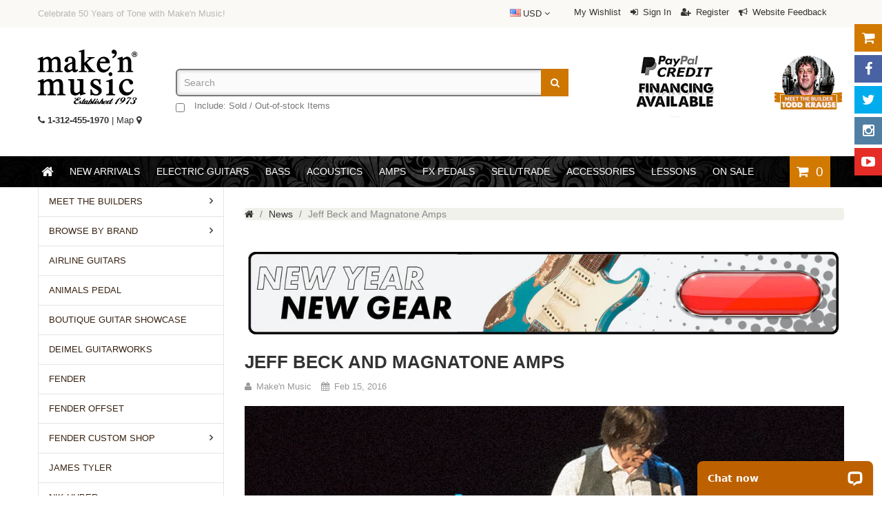

--- FILE ---
content_type: text/html; charset=utf-8
request_url: https://www.makenmusic.com/blogs/news/jeff-beck-magnatone-amps
body_size: 25815
content:
<!doctype html>
<!--[if IE 8]><html lang="en" class="ie8 js"> <![endif]-->
<!--[if (gt IE 9)|!(IE)]><!--><html lang="en" class="js"> <!--<![endif]-->
<head>
  
  <link rel="shortcut icon" href="//www.makenmusic.com/cdn/shop/t/19/assets/favicon.png?v=176314495070255379071691084520" type="image/png" />
  
  <meta charset="UTF-8">
  <meta name="author" content="Make'n Music" />
  <meta http-equiv="Content-Type" content="text/html; charset=utf-8">
  <meta name="viewport" content="width=device-width, initial-scale=1, minimum-scale=1, maximum-scale=1" />
  <meta name="google-site-verification" content="d3RSjwjGCvLVD8ZTgYRb6gY0QFxWaKmOdT0Hxuuzrcw" />
  <meta name="facebook-domain-verification" content="plpzhjxhscsjce3vectsbzvglpv0li" />
  <meta name="msvalidate.01" content="9377C176028C62CFF6CAD976F34D8AEF" />
  <link rel="canonical" href="https://www.makenmusic.com/blogs/news/jeff-beck-magnatone-amps" />
  
  <title>Jeff Beck and Magnatone Amps | Make&#39;n Music</title>
  
  
  <meta name="description" content="Check out Magnatone Amps on stage with Jeff Beck as he starts 2017 with a new Japan tour, including nine dates that take him from Yokohama to Nagoya. He will be plugged into a Magnatone Super 59 Mk II. Also look for Carmen Vandenberg on the same stage with her Stereo Twilighter. And while Jeff’s in Japan, the Classic R" />
  
  
  <meta name="keywords" content="Jeff Beck and Magnatone Amps,for sale,guitar,guitars,amp,amps,effects,highend,high-end,boutique" />
  


  <meta property="og:type" content="article" />
  <meta property="og:title" content="Jeff Beck and Magnatone Amps" />  
  
  
    
    
    
      <meta property="og:image" content="http://cdn.shopify.com/s/files/1/1169/7684/files/jeff_beck_magnatone_e7d7651d-cb45-402a-8420-e27365367838.png?v=1483110400" />
      <meta property="og:image:secure_url" content="https://cdn.shopify.com/s/files/1/1169/7684/files/jeff_beck_magnatone_e7d7651d-cb45-402a-8420-e27365367838.png?v=1483110400" />
    
  



<meta property="og:description" content="Check out Magnatone Amps on stage with Jeff Beck as he starts 2017 with a new Japan tour, including nine dates that take him from Yokohama to Nagoya. He will be plugged into a Magnatone Super 59 Mk II. Also look for Carmen Vandenberg on the same stage with her Stereo Twilighter. And while Jeff’s in Japan, the Classic R" />

<meta property="og:url" content="https://www.makenmusic.com/blogs/news/jeff-beck-magnatone-amps" />
<meta property="og:site_name" content="Make&#39;n Music" />
  
  
  <link href="//www.makenmusic.com/cdn/shop/t/19/assets/jquery-ui.css?v=174330170002302893301691084563" rel="stylesheet" type="text/css" media="all" />
<link href="//www.makenmusic.com/cdn/shop/t/19/assets/bootstrap.3x.min.css?v=139334173975560821761691084468" rel="stylesheet" type="text/css" media="all" />

<link href="//www.makenmusic.com/cdn/shop/t/19/assets/normalize.css?v=71575260145120787401691084618" rel="stylesheet" type="text/css" media="all" />
<link href="//www.makenmusic.com/cdn/shop/t/19/assets/jquery.jgrowl.css?v=53613590613344368111691084716" rel="stylesheet" type="text/css" media="all" />


<link href="//www.makenmusic.com/cdn/shop/t/19/assets/bc.toggle.scss.css?v=124032151151836482391702580706" rel="stylesheet" type="text/css" media="all" />
<link href="//www.makenmusic.com/cdn/shop/t/19/assets/bc.global.scss.css?v=188571877120687851702580706" rel="stylesheet" type="text/css" media="all" />
<link href="//www.makenmusic.com/cdn/shop/t/19/assets/bc.style.scss.css?v=105577915354084333271702580706" rel="stylesheet" type="text/css" media="all" />
<link href="//www.makenmusic.com/cdn/shop/t/19/assets/bc.responsive.scss.css?v=39425805664244870661702580706" rel="stylesheet" type="text/css" media="all" />

  

<link rel="stylesheet" href="//maxcdn.bootstrapcdn.com/font-awesome/4.4.0/css/font-awesome.min.css">


  <script src="//www.makenmusic.com/cdn/shop/t/19/assets/jquery-1.9.1.min.js?v=95800296054546268251691084562"></script> 
  
<script src="//www.makenmusic.com/cdn/shop/t/19/assets/bootstrap.3x.min.js?v=133551432925901452781691084468" defer></script>
<script src="//www.makenmusic.com/cdn/shop/t/19/assets/jquery.easing.1.3.js?v=183302368868080250061691084566" defer></script>
<script src="//www.makenmusic.com/cdn/shop/t/19/assets/modernizr.js?v=48376380639843794271691084613"  async></script>
<script src="//www.makenmusic.com/cdn/shop/t/19/assets/mobile-detect.min.js?v=97949458827638134951691084610"  defer></script>

<script src="//www.makenmusic.com/cdn/shop/t/19/assets/bc.ajax-search.js?v=52110048583041194851691084716" defer></script>

<script src="//www.makenmusic.com/cdn/shop/t/19/assets/option_selection.js?v=15895070327792254761691084626" defer></script>

 
  
  

<script>window.performance && window.performance.mark && window.performance.mark('shopify.content_for_header.start');</script><meta name="google-site-verification" content="UlRSlmvxndSDwYFXlrPWej-RyFHbkrze2CC7P0Tb6B4">
<meta name="google-site-verification" content="d3RSjwjGCvLVD8ZTgYRb6gY0QFxWaKmOdT0Hxuuzrcw">
<meta id="shopify-digital-wallet" name="shopify-digital-wallet" content="/11697684/digital_wallets/dialog">
<meta name="shopify-checkout-api-token" content="d4d6c36fe97cf5f4a2f8d676bc243a57">
<meta id="in-context-paypal-metadata" data-shop-id="11697684" data-venmo-supported="false" data-environment="production" data-locale="en_US" data-paypal-v4="true" data-currency="USD">
<link rel="alternate" type="application/atom+xml" title="Feed" href="/blogs/news.atom" />
<script async="async" src="/checkouts/internal/preloads.js?locale=en-US"></script>
<link rel="preconnect" href="https://shop.app" crossorigin="anonymous">
<script async="async" src="https://shop.app/checkouts/internal/preloads.js?locale=en-US&shop_id=11697684" crossorigin="anonymous"></script>
<script id="apple-pay-shop-capabilities" type="application/json">{"shopId":11697684,"countryCode":"US","currencyCode":"USD","merchantCapabilities":["supports3DS"],"merchantId":"gid:\/\/shopify\/Shop\/11697684","merchantName":"Make'n Music","requiredBillingContactFields":["postalAddress","email","phone"],"requiredShippingContactFields":["postalAddress","email","phone"],"shippingType":"shipping","supportedNetworks":["visa","masterCard","amex","discover","elo","jcb"],"total":{"type":"pending","label":"Make'n Music","amount":"1.00"},"shopifyPaymentsEnabled":true,"supportsSubscriptions":true}</script>
<script id="shopify-features" type="application/json">{"accessToken":"d4d6c36fe97cf5f4a2f8d676bc243a57","betas":["rich-media-storefront-analytics"],"domain":"www.makenmusic.com","predictiveSearch":true,"shopId":11697684,"locale":"en"}</script>
<script>var Shopify = Shopify || {};
Shopify.shop = "maken-music-chicago.myshopify.com";
Shopify.locale = "en";
Shopify.currency = {"active":"USD","rate":"1.0"};
Shopify.country = "US";
Shopify.theme = {"name":"MnM 2025","id":136938750210,"schema_name":null,"schema_version":null,"theme_store_id":null,"role":"main"};
Shopify.theme.handle = "null";
Shopify.theme.style = {"id":null,"handle":null};
Shopify.cdnHost = "www.makenmusic.com/cdn";
Shopify.routes = Shopify.routes || {};
Shopify.routes.root = "/";</script>
<script type="module">!function(o){(o.Shopify=o.Shopify||{}).modules=!0}(window);</script>
<script>!function(o){function n(){var o=[];function n(){o.push(Array.prototype.slice.apply(arguments))}return n.q=o,n}var t=o.Shopify=o.Shopify||{};t.loadFeatures=n(),t.autoloadFeatures=n()}(window);</script>
<script>
  window.ShopifyPay = window.ShopifyPay || {};
  window.ShopifyPay.apiHost = "shop.app\/pay";
  window.ShopifyPay.redirectState = null;
</script>
<script id="shop-js-analytics" type="application/json">{"pageType":"article"}</script>
<script defer="defer" async type="module" src="//www.makenmusic.com/cdn/shopifycloud/shop-js/modules/v2/client.init-shop-cart-sync_BApSsMSl.en.esm.js"></script>
<script defer="defer" async type="module" src="//www.makenmusic.com/cdn/shopifycloud/shop-js/modules/v2/chunk.common_CBoos6YZ.esm.js"></script>
<script type="module">
  await import("//www.makenmusic.com/cdn/shopifycloud/shop-js/modules/v2/client.init-shop-cart-sync_BApSsMSl.en.esm.js");
await import("//www.makenmusic.com/cdn/shopifycloud/shop-js/modules/v2/chunk.common_CBoos6YZ.esm.js");

  window.Shopify.SignInWithShop?.initShopCartSync?.({"fedCMEnabled":true,"windoidEnabled":true});

</script>
<script>
  window.Shopify = window.Shopify || {};
  if (!window.Shopify.featureAssets) window.Shopify.featureAssets = {};
  window.Shopify.featureAssets['shop-js'] = {"shop-cart-sync":["modules/v2/client.shop-cart-sync_DJczDl9f.en.esm.js","modules/v2/chunk.common_CBoos6YZ.esm.js"],"init-fed-cm":["modules/v2/client.init-fed-cm_BzwGC0Wi.en.esm.js","modules/v2/chunk.common_CBoos6YZ.esm.js"],"init-windoid":["modules/v2/client.init-windoid_BS26ThXS.en.esm.js","modules/v2/chunk.common_CBoos6YZ.esm.js"],"shop-cash-offers":["modules/v2/client.shop-cash-offers_DthCPNIO.en.esm.js","modules/v2/chunk.common_CBoos6YZ.esm.js","modules/v2/chunk.modal_Bu1hFZFC.esm.js"],"shop-button":["modules/v2/client.shop-button_D_JX508o.en.esm.js","modules/v2/chunk.common_CBoos6YZ.esm.js"],"init-shop-email-lookup-coordinator":["modules/v2/client.init-shop-email-lookup-coordinator_DFwWcvrS.en.esm.js","modules/v2/chunk.common_CBoos6YZ.esm.js"],"shop-toast-manager":["modules/v2/client.shop-toast-manager_tEhgP2F9.en.esm.js","modules/v2/chunk.common_CBoos6YZ.esm.js"],"shop-login-button":["modules/v2/client.shop-login-button_DwLgFT0K.en.esm.js","modules/v2/chunk.common_CBoos6YZ.esm.js","modules/v2/chunk.modal_Bu1hFZFC.esm.js"],"avatar":["modules/v2/client.avatar_BTnouDA3.en.esm.js"],"init-shop-cart-sync":["modules/v2/client.init-shop-cart-sync_BApSsMSl.en.esm.js","modules/v2/chunk.common_CBoos6YZ.esm.js"],"pay-button":["modules/v2/client.pay-button_BuNmcIr_.en.esm.js","modules/v2/chunk.common_CBoos6YZ.esm.js"],"init-shop-for-new-customer-accounts":["modules/v2/client.init-shop-for-new-customer-accounts_DrjXSI53.en.esm.js","modules/v2/client.shop-login-button_DwLgFT0K.en.esm.js","modules/v2/chunk.common_CBoos6YZ.esm.js","modules/v2/chunk.modal_Bu1hFZFC.esm.js"],"init-customer-accounts-sign-up":["modules/v2/client.init-customer-accounts-sign-up_TlVCiykN.en.esm.js","modules/v2/client.shop-login-button_DwLgFT0K.en.esm.js","modules/v2/chunk.common_CBoos6YZ.esm.js","modules/v2/chunk.modal_Bu1hFZFC.esm.js"],"shop-follow-button":["modules/v2/client.shop-follow-button_C5D3XtBb.en.esm.js","modules/v2/chunk.common_CBoos6YZ.esm.js","modules/v2/chunk.modal_Bu1hFZFC.esm.js"],"checkout-modal":["modules/v2/client.checkout-modal_8TC_1FUY.en.esm.js","modules/v2/chunk.common_CBoos6YZ.esm.js","modules/v2/chunk.modal_Bu1hFZFC.esm.js"],"init-customer-accounts":["modules/v2/client.init-customer-accounts_C0Oh2ljF.en.esm.js","modules/v2/client.shop-login-button_DwLgFT0K.en.esm.js","modules/v2/chunk.common_CBoos6YZ.esm.js","modules/v2/chunk.modal_Bu1hFZFC.esm.js"],"lead-capture":["modules/v2/client.lead-capture_Cq0gfm7I.en.esm.js","modules/v2/chunk.common_CBoos6YZ.esm.js","modules/v2/chunk.modal_Bu1hFZFC.esm.js"],"shop-login":["modules/v2/client.shop-login_BmtnoEUo.en.esm.js","modules/v2/chunk.common_CBoos6YZ.esm.js","modules/v2/chunk.modal_Bu1hFZFC.esm.js"],"payment-terms":["modules/v2/client.payment-terms_BHOWV7U_.en.esm.js","modules/v2/chunk.common_CBoos6YZ.esm.js","modules/v2/chunk.modal_Bu1hFZFC.esm.js"]};
</script>
<script>(function() {
  var isLoaded = false;
  function asyncLoad() {
    if (isLoaded) return;
    isLoaded = true;
    var urls = ["https:\/\/apps.techdignity.com\/terms-and-conditions\/public\/js\/td-termsandcondition.js?shop=maken-music-chicago.myshopify.com"];
    for (var i = 0; i < urls.length; i++) {
      var s = document.createElement('script');
      s.type = 'text/javascript';
      s.async = true;
      s.src = urls[i];
      var x = document.getElementsByTagName('script')[0];
      x.parentNode.insertBefore(s, x);
    }
  };
  if(window.attachEvent) {
    window.attachEvent('onload', asyncLoad);
  } else {
    window.addEventListener('load', asyncLoad, false);
  }
})();</script>
<script id="__st">var __st={"a":11697684,"offset":-21600,"reqid":"5ca3f0c1-1ff9-46e1-8af0-4e733f6a231b-1768866132","pageurl":"www.makenmusic.com\/blogs\/news\/jeff-beck-magnatone-amps","s":"articles-88018177","u":"5b1b95165df1","p":"article","rtyp":"article","rid":88018177};</script>
<script>window.ShopifyPaypalV4VisibilityTracking = true;</script>
<script id="captcha-bootstrap">!function(){'use strict';const t='contact',e='account',n='new_comment',o=[[t,t],['blogs',n],['comments',n],[t,'customer']],c=[[e,'customer_login'],[e,'guest_login'],[e,'recover_customer_password'],[e,'create_customer']],r=t=>t.map((([t,e])=>`form[action*='/${t}']:not([data-nocaptcha='true']) input[name='form_type'][value='${e}']`)).join(','),a=t=>()=>t?[...document.querySelectorAll(t)].map((t=>t.form)):[];function s(){const t=[...o],e=r(t);return a(e)}const i='password',u='form_key',d=['recaptcha-v3-token','g-recaptcha-response','h-captcha-response',i],f=()=>{try{return window.sessionStorage}catch{return}},m='__shopify_v',_=t=>t.elements[u];function p(t,e,n=!1){try{const o=window.sessionStorage,c=JSON.parse(o.getItem(e)),{data:r}=function(t){const{data:e,action:n}=t;return t[m]||n?{data:e,action:n}:{data:t,action:n}}(c);for(const[e,n]of Object.entries(r))t.elements[e]&&(t.elements[e].value=n);n&&o.removeItem(e)}catch(o){console.error('form repopulation failed',{error:o})}}const l='form_type',E='cptcha';function T(t){t.dataset[E]=!0}const w=window,h=w.document,L='Shopify',v='ce_forms',y='captcha';let A=!1;((t,e)=>{const n=(g='f06e6c50-85a8-45c8-87d0-21a2b65856fe',I='https://cdn.shopify.com/shopifycloud/storefront-forms-hcaptcha/ce_storefront_forms_captcha_hcaptcha.v1.5.2.iife.js',D={infoText:'Protected by hCaptcha',privacyText:'Privacy',termsText:'Terms'},(t,e,n)=>{const o=w[L][v],c=o.bindForm;if(c)return c(t,g,e,D).then(n);var r;o.q.push([[t,g,e,D],n]),r=I,A||(h.body.append(Object.assign(h.createElement('script'),{id:'captcha-provider',async:!0,src:r})),A=!0)});var g,I,D;w[L]=w[L]||{},w[L][v]=w[L][v]||{},w[L][v].q=[],w[L][y]=w[L][y]||{},w[L][y].protect=function(t,e){n(t,void 0,e),T(t)},Object.freeze(w[L][y]),function(t,e,n,w,h,L){const[v,y,A,g]=function(t,e,n){const i=e?o:[],u=t?c:[],d=[...i,...u],f=r(d),m=r(i),_=r(d.filter((([t,e])=>n.includes(e))));return[a(f),a(m),a(_),s()]}(w,h,L),I=t=>{const e=t.target;return e instanceof HTMLFormElement?e:e&&e.form},D=t=>v().includes(t);t.addEventListener('submit',(t=>{const e=I(t);if(!e)return;const n=D(e)&&!e.dataset.hcaptchaBound&&!e.dataset.recaptchaBound,o=_(e),c=g().includes(e)&&(!o||!o.value);(n||c)&&t.preventDefault(),c&&!n&&(function(t){try{if(!f())return;!function(t){const e=f();if(!e)return;const n=_(t);if(!n)return;const o=n.value;o&&e.removeItem(o)}(t);const e=Array.from(Array(32),(()=>Math.random().toString(36)[2])).join('');!function(t,e){_(t)||t.append(Object.assign(document.createElement('input'),{type:'hidden',name:u})),t.elements[u].value=e}(t,e),function(t,e){const n=f();if(!n)return;const o=[...t.querySelectorAll(`input[type='${i}']`)].map((({name:t})=>t)),c=[...d,...o],r={};for(const[a,s]of new FormData(t).entries())c.includes(a)||(r[a]=s);n.setItem(e,JSON.stringify({[m]:1,action:t.action,data:r}))}(t,e)}catch(e){console.error('failed to persist form',e)}}(e),e.submit())}));const S=(t,e)=>{t&&!t.dataset[E]&&(n(t,e.some((e=>e===t))),T(t))};for(const o of['focusin','change'])t.addEventListener(o,(t=>{const e=I(t);D(e)&&S(e,y())}));const B=e.get('form_key'),M=e.get(l),P=B&&M;t.addEventListener('DOMContentLoaded',(()=>{const t=y();if(P)for(const e of t)e.elements[l].value===M&&p(e,B);[...new Set([...A(),...v().filter((t=>'true'===t.dataset.shopifyCaptcha))])].forEach((e=>S(e,t)))}))}(h,new URLSearchParams(w.location.search),n,t,e,['guest_login'])})(!0,!0)}();</script>
<script integrity="sha256-4kQ18oKyAcykRKYeNunJcIwy7WH5gtpwJnB7kiuLZ1E=" data-source-attribution="shopify.loadfeatures" defer="defer" src="//www.makenmusic.com/cdn/shopifycloud/storefront/assets/storefront/load_feature-a0a9edcb.js" crossorigin="anonymous"></script>
<script crossorigin="anonymous" defer="defer" src="//www.makenmusic.com/cdn/shopifycloud/storefront/assets/shopify_pay/storefront-65b4c6d7.js?v=20250812"></script>
<script data-source-attribution="shopify.dynamic_checkout.dynamic.init">var Shopify=Shopify||{};Shopify.PaymentButton=Shopify.PaymentButton||{isStorefrontPortableWallets:!0,init:function(){window.Shopify.PaymentButton.init=function(){};var t=document.createElement("script");t.src="https://www.makenmusic.com/cdn/shopifycloud/portable-wallets/latest/portable-wallets.en.js",t.type="module",document.head.appendChild(t)}};
</script>
<script data-source-attribution="shopify.dynamic_checkout.buyer_consent">
  function portableWalletsHideBuyerConsent(e){var t=document.getElementById("shopify-buyer-consent"),n=document.getElementById("shopify-subscription-policy-button");t&&n&&(t.classList.add("hidden"),t.setAttribute("aria-hidden","true"),n.removeEventListener("click",e))}function portableWalletsShowBuyerConsent(e){var t=document.getElementById("shopify-buyer-consent"),n=document.getElementById("shopify-subscription-policy-button");t&&n&&(t.classList.remove("hidden"),t.removeAttribute("aria-hidden"),n.addEventListener("click",e))}window.Shopify?.PaymentButton&&(window.Shopify.PaymentButton.hideBuyerConsent=portableWalletsHideBuyerConsent,window.Shopify.PaymentButton.showBuyerConsent=portableWalletsShowBuyerConsent);
</script>
<script data-source-attribution="shopify.dynamic_checkout.cart.bootstrap">document.addEventListener("DOMContentLoaded",(function(){function t(){return document.querySelector("shopify-accelerated-checkout-cart, shopify-accelerated-checkout")}if(t())Shopify.PaymentButton.init();else{new MutationObserver((function(e,n){t()&&(Shopify.PaymentButton.init(),n.disconnect())})).observe(document.body,{childList:!0,subtree:!0})}}));
</script>
<link id="shopify-accelerated-checkout-styles" rel="stylesheet" media="screen" href="https://www.makenmusic.com/cdn/shopifycloud/portable-wallets/latest/accelerated-checkout-backwards-compat.css" crossorigin="anonymous">
<style id="shopify-accelerated-checkout-cart">
        #shopify-buyer-consent {
  margin-top: 1em;
  display: inline-block;
  width: 100%;
}

#shopify-buyer-consent.hidden {
  display: none;
}

#shopify-subscription-policy-button {
  background: none;
  border: none;
  padding: 0;
  text-decoration: underline;
  font-size: inherit;
  cursor: pointer;
}

#shopify-subscription-policy-button::before {
  box-shadow: none;
}

      </style>

<script>window.performance && window.performance.mark && window.performance.mark('shopify.content_for_header.end');</script>


  <link href="//www.makenmusic.com/cdn/shop/t/19/assets/pure-min.css?v=87340789339191704431691084639" rel="stylesheet" type="text/css" media="all" />
  <!--[if lte IE 8]>
    <link href="//www.makenmusic.com/cdn/shop/t/19/assets/grids-responsive-old-ie.css?v=72658885159230622861691084551" rel="stylesheet" type="text/css" media="all" />
  <![endif]-->
  <!--[if gt IE 8]><!-->
    <link href="//www.makenmusic.com/cdn/shop/t/19/assets/grids-responsive-min.css?v=162556035059041614451691084550" rel="stylesheet" type="text/css" media="all" />
  <!--<![endif]-->
  <link href="//www.makenmusic.com/cdn/shop/t/19/assets/custom.css?v=111101084708901353271758830867" rel="stylesheet" type="text/css" media="all" />
  <link href="//www.makenmusic.com/cdn/shop/t/19/assets/ribbons.css?v=39019802538821526131747853175" rel="stylesheet" type="text/css" media="all" />
  <link href="//www.makenmusic.com/cdn/shop/t/19/assets/jquery.yu2fvl.css?v=149350007630030197891691084577" rel="stylesheet" type="text/css" media="all" />
  
  
<div class="custom-fields-wrapper">

            

            

            

            

            

            
</div> 
  
  
  <meta property="fb:app_id" content="206534056115204"/>
  <meta property="og:title" content="Make'n Music" />
  <meta property="og:image" content="https://cdn.shopify.com/s/files/1/1169/7684/files/mnm-share-v2.png?16897302708373361449">
  <meta property="og:image:type" content="image/png">
  <meta property="og:image:width" content="600">
  <meta property="og:image:height" content="600">
  
  

 



   

</style>  
<script id='merchantWidgetScript' src="https://www.gstatic.com/shopping/merchant/merchantwidget.js" defer></script>

<script type="text/javascript">

  merchantWidgetScript.addEventListener('load', function () {

    merchantwidget.start({

      position: 'LEFT_BOTTOM',

      sideMargin: 16,

      bottomMargin: 76,

      mobileSideMargin: 16,

      mobileBottomMargin: 50

    });

  });

</script>
<!-- BEGIN app block: shopify://apps/bm-country-blocker-ip-blocker/blocks/boostmark-blocker/bf9db4b9-be4b-45e1-8127-bbcc07d93e7e -->

  <script src="https://cdn.shopify.com/extensions/019b300f-1323-7b7a-bda2-a589132c3189/boostymark-regionblock-71/assets/blocker.js?v=4&shop=maken-music-chicago.myshopify.com" async></script>
  <script src="https://cdn.shopify.com/extensions/019b300f-1323-7b7a-bda2-a589132c3189/boostymark-regionblock-71/assets/jk4ukh.js?c=6&shop=maken-music-chicago.myshopify.com" async></script>

  
    <script async>
      function _0x3f8f(_0x223ce8,_0x21bbeb){var _0x6fb9ec=_0x6fb9();return _0x3f8f=function(_0x3f8f82,_0x5dbe6e){_0x3f8f82=_0x3f8f82-0x191;var _0x51bf69=_0x6fb9ec[_0x3f8f82];return _0x51bf69;},_0x3f8f(_0x223ce8,_0x21bbeb);}(function(_0x4724fe,_0xeb51bb){var _0x47dea2=_0x3f8f,_0x141c8b=_0x4724fe();while(!![]){try{var _0x4a9abe=parseInt(_0x47dea2(0x1af))/0x1*(-parseInt(_0x47dea2(0x1aa))/0x2)+-parseInt(_0x47dea2(0x1a7))/0x3*(parseInt(_0x47dea2(0x192))/0x4)+parseInt(_0x47dea2(0x1a3))/0x5*(parseInt(_0x47dea2(0x1a6))/0x6)+-parseInt(_0x47dea2(0x19d))/0x7*(-parseInt(_0x47dea2(0x191))/0x8)+-parseInt(_0x47dea2(0x1a4))/0x9*(parseInt(_0x47dea2(0x196))/0xa)+-parseInt(_0x47dea2(0x1a0))/0xb+parseInt(_0x47dea2(0x198))/0xc;if(_0x4a9abe===_0xeb51bb)break;else _0x141c8b['push'](_0x141c8b['shift']());}catch(_0x5bdae7){_0x141c8b['push'](_0x141c8b['shift']());}}}(_0x6fb9,0x2b917),function e(){var _0x379294=_0x3f8f;window[_0x379294(0x19f)]=![];var _0x59af3b=new MutationObserver(function(_0x10185c){var _0x39bea0=_0x379294;_0x10185c[_0x39bea0(0x19b)](function(_0x486a2e){var _0x1ea3a0=_0x39bea0;_0x486a2e['addedNodes'][_0x1ea3a0(0x19b)](function(_0x1880c1){var _0x37d441=_0x1ea3a0;if(_0x1880c1[_0x37d441(0x193)]===_0x37d441(0x19c)&&window[_0x37d441(0x19f)]==![]){var _0x64f391=_0x1880c1['textContent']||_0x1880c1[_0x37d441(0x19e)];_0x64f391[_0x37d441(0x1ad)](_0x37d441(0x1ab))&&(window[_0x37d441(0x19f)]=!![],window['_bm_blocked_script']=_0x64f391,_0x1880c1[_0x37d441(0x194)][_0x37d441(0x1a2)](_0x1880c1),_0x59af3b[_0x37d441(0x195)]());}});});});_0x59af3b[_0x379294(0x1a9)](document[_0x379294(0x1a5)],{'childList':!![],'subtree':!![]}),setTimeout(()=>{var _0x43bd71=_0x379294;if(!window[_0x43bd71(0x1ae)]&&window['_bm_blocked']){var _0x4f89e0=document[_0x43bd71(0x1a8)](_0x43bd71(0x19a));_0x4f89e0[_0x43bd71(0x1ac)]=_0x43bd71(0x197),_0x4f89e0[_0x43bd71(0x1a1)]=window['_bm_blocked_script'],document[_0x43bd71(0x199)]['appendChild'](_0x4f89e0);}},0x2ee0);}());function _0x6fb9(){var _0x432d5b=['head','script','forEach','SCRIPT','7fPmGqS','src','_bm_blocked','1276902CZtaAd','textContent','removeChild','5xRSprd','513qTrjgw','documentElement','1459980yoQzSv','6QRCLrj','createElement','observe','33750bDyRAA','var\x20customDocumentWrite\x20=\x20function(content)','className','includes','bmExtension','11ecERGS','2776368sDqaNF','444776RGnQWH','nodeName','parentNode','disconnect','25720cFqzCY','analytics','3105336gpytKO'];_0x6fb9=function(){return _0x432d5b;};return _0x6fb9();}
    </script>
  

  

  
    <script async>
      !function(){var t;new MutationObserver(function(t,e){if(document.body&&(e.disconnect(),!window.bmExtension)){let i=document.createElement('div');i.id='bm-preload-mask',i.style.cssText='position: fixed !important; top: 0 !important; left: 0 !important; width: 100% !important; height: 100% !important; background-color: white !important; z-index: 2147483647 !important; display: block !important;',document.body.appendChild(i),setTimeout(function(){i.parentNode&&i.parentNode.removeChild(i);},1e4);}}).observe(document.documentElement,{childList:!0,subtree:!0});}();
    </script>
  

  

  













<!-- END app block --><link href="https://monorail-edge.shopifysvc.com" rel="dns-prefetch">
<script>(function(){if ("sendBeacon" in navigator && "performance" in window) {try {var session_token_from_headers = performance.getEntriesByType('navigation')[0].serverTiming.find(x => x.name == '_s').description;} catch {var session_token_from_headers = undefined;}var session_cookie_matches = document.cookie.match(/_shopify_s=([^;]*)/);var session_token_from_cookie = session_cookie_matches && session_cookie_matches.length === 2 ? session_cookie_matches[1] : "";var session_token = session_token_from_headers || session_token_from_cookie || "";function handle_abandonment_event(e) {var entries = performance.getEntries().filter(function(entry) {return /monorail-edge.shopifysvc.com/.test(entry.name);});if (!window.abandonment_tracked && entries.length === 0) {window.abandonment_tracked = true;var currentMs = Date.now();var navigation_start = performance.timing.navigationStart;var payload = {shop_id: 11697684,url: window.location.href,navigation_start,duration: currentMs - navigation_start,session_token,page_type: "article"};window.navigator.sendBeacon("https://monorail-edge.shopifysvc.com/v1/produce", JSON.stringify({schema_id: "online_store_buyer_site_abandonment/1.1",payload: payload,metadata: {event_created_at_ms: currentMs,event_sent_at_ms: currentMs}}));}}window.addEventListener('pagehide', handle_abandonment_event);}}());</script>
<script id="web-pixels-manager-setup">(function e(e,d,r,n,o){if(void 0===o&&(o={}),!Boolean(null===(a=null===(i=window.Shopify)||void 0===i?void 0:i.analytics)||void 0===a?void 0:a.replayQueue)){var i,a;window.Shopify=window.Shopify||{};var t=window.Shopify;t.analytics=t.analytics||{};var s=t.analytics;s.replayQueue=[],s.publish=function(e,d,r){return s.replayQueue.push([e,d,r]),!0};try{self.performance.mark("wpm:start")}catch(e){}var l=function(){var e={modern:/Edge?\/(1{2}[4-9]|1[2-9]\d|[2-9]\d{2}|\d{4,})\.\d+(\.\d+|)|Firefox\/(1{2}[4-9]|1[2-9]\d|[2-9]\d{2}|\d{4,})\.\d+(\.\d+|)|Chrom(ium|e)\/(9{2}|\d{3,})\.\d+(\.\d+|)|(Maci|X1{2}).+ Version\/(15\.\d+|(1[6-9]|[2-9]\d|\d{3,})\.\d+)([,.]\d+|)( \(\w+\)|)( Mobile\/\w+|) Safari\/|Chrome.+OPR\/(9{2}|\d{3,})\.\d+\.\d+|(CPU[ +]OS|iPhone[ +]OS|CPU[ +]iPhone|CPU IPhone OS|CPU iPad OS)[ +]+(15[._]\d+|(1[6-9]|[2-9]\d|\d{3,})[._]\d+)([._]\d+|)|Android:?[ /-](13[3-9]|1[4-9]\d|[2-9]\d{2}|\d{4,})(\.\d+|)(\.\d+|)|Android.+Firefox\/(13[5-9]|1[4-9]\d|[2-9]\d{2}|\d{4,})\.\d+(\.\d+|)|Android.+Chrom(ium|e)\/(13[3-9]|1[4-9]\d|[2-9]\d{2}|\d{4,})\.\d+(\.\d+|)|SamsungBrowser\/([2-9]\d|\d{3,})\.\d+/,legacy:/Edge?\/(1[6-9]|[2-9]\d|\d{3,})\.\d+(\.\d+|)|Firefox\/(5[4-9]|[6-9]\d|\d{3,})\.\d+(\.\d+|)|Chrom(ium|e)\/(5[1-9]|[6-9]\d|\d{3,})\.\d+(\.\d+|)([\d.]+$|.*Safari\/(?![\d.]+ Edge\/[\d.]+$))|(Maci|X1{2}).+ Version\/(10\.\d+|(1[1-9]|[2-9]\d|\d{3,})\.\d+)([,.]\d+|)( \(\w+\)|)( Mobile\/\w+|) Safari\/|Chrome.+OPR\/(3[89]|[4-9]\d|\d{3,})\.\d+\.\d+|(CPU[ +]OS|iPhone[ +]OS|CPU[ +]iPhone|CPU IPhone OS|CPU iPad OS)[ +]+(10[._]\d+|(1[1-9]|[2-9]\d|\d{3,})[._]\d+)([._]\d+|)|Android:?[ /-](13[3-9]|1[4-9]\d|[2-9]\d{2}|\d{4,})(\.\d+|)(\.\d+|)|Mobile Safari.+OPR\/([89]\d|\d{3,})\.\d+\.\d+|Android.+Firefox\/(13[5-9]|1[4-9]\d|[2-9]\d{2}|\d{4,})\.\d+(\.\d+|)|Android.+Chrom(ium|e)\/(13[3-9]|1[4-9]\d|[2-9]\d{2}|\d{4,})\.\d+(\.\d+|)|Android.+(UC? ?Browser|UCWEB|U3)[ /]?(15\.([5-9]|\d{2,})|(1[6-9]|[2-9]\d|\d{3,})\.\d+)\.\d+|SamsungBrowser\/(5\.\d+|([6-9]|\d{2,})\.\d+)|Android.+MQ{2}Browser\/(14(\.(9|\d{2,})|)|(1[5-9]|[2-9]\d|\d{3,})(\.\d+|))(\.\d+|)|K[Aa][Ii]OS\/(3\.\d+|([4-9]|\d{2,})\.\d+)(\.\d+|)/},d=e.modern,r=e.legacy,n=navigator.userAgent;return n.match(d)?"modern":n.match(r)?"legacy":"unknown"}(),u="modern"===l?"modern":"legacy",c=(null!=n?n:{modern:"",legacy:""})[u],f=function(e){return[e.baseUrl,"/wpm","/b",e.hashVersion,"modern"===e.buildTarget?"m":"l",".js"].join("")}({baseUrl:d,hashVersion:r,buildTarget:u}),m=function(e){var d=e.version,r=e.bundleTarget,n=e.surface,o=e.pageUrl,i=e.monorailEndpoint;return{emit:function(e){var a=e.status,t=e.errorMsg,s=(new Date).getTime(),l=JSON.stringify({metadata:{event_sent_at_ms:s},events:[{schema_id:"web_pixels_manager_load/3.1",payload:{version:d,bundle_target:r,page_url:o,status:a,surface:n,error_msg:t},metadata:{event_created_at_ms:s}}]});if(!i)return console&&console.warn&&console.warn("[Web Pixels Manager] No Monorail endpoint provided, skipping logging."),!1;try{return self.navigator.sendBeacon.bind(self.navigator)(i,l)}catch(e){}var u=new XMLHttpRequest;try{return u.open("POST",i,!0),u.setRequestHeader("Content-Type","text/plain"),u.send(l),!0}catch(e){return console&&console.warn&&console.warn("[Web Pixels Manager] Got an unhandled error while logging to Monorail."),!1}}}}({version:r,bundleTarget:l,surface:e.surface,pageUrl:self.location.href,monorailEndpoint:e.monorailEndpoint});try{o.browserTarget=l,function(e){var d=e.src,r=e.async,n=void 0===r||r,o=e.onload,i=e.onerror,a=e.sri,t=e.scriptDataAttributes,s=void 0===t?{}:t,l=document.createElement("script"),u=document.querySelector("head"),c=document.querySelector("body");if(l.async=n,l.src=d,a&&(l.integrity=a,l.crossOrigin="anonymous"),s)for(var f in s)if(Object.prototype.hasOwnProperty.call(s,f))try{l.dataset[f]=s[f]}catch(e){}if(o&&l.addEventListener("load",o),i&&l.addEventListener("error",i),u)u.appendChild(l);else{if(!c)throw new Error("Did not find a head or body element to append the script");c.appendChild(l)}}({src:f,async:!0,onload:function(){if(!function(){var e,d;return Boolean(null===(d=null===(e=window.Shopify)||void 0===e?void 0:e.analytics)||void 0===d?void 0:d.initialized)}()){var d=window.webPixelsManager.init(e)||void 0;if(d){var r=window.Shopify.analytics;r.replayQueue.forEach((function(e){var r=e[0],n=e[1],o=e[2];d.publishCustomEvent(r,n,o)})),r.replayQueue=[],r.publish=d.publishCustomEvent,r.visitor=d.visitor,r.initialized=!0}}},onerror:function(){return m.emit({status:"failed",errorMsg:"".concat(f," has failed to load")})},sri:function(e){var d=/^sha384-[A-Za-z0-9+/=]+$/;return"string"==typeof e&&d.test(e)}(c)?c:"",scriptDataAttributes:o}),m.emit({status:"loading"})}catch(e){m.emit({status:"failed",errorMsg:(null==e?void 0:e.message)||"Unknown error"})}}})({shopId: 11697684,storefrontBaseUrl: "https://www.makenmusic.com",extensionsBaseUrl: "https://extensions.shopifycdn.com/cdn/shopifycloud/web-pixels-manager",monorailEndpoint: "https://monorail-edge.shopifysvc.com/unstable/produce_batch",surface: "storefront-renderer",enabledBetaFlags: ["2dca8a86"],webPixelsConfigList: [{"id":"457441538","configuration":"{\"config\":\"{\\\"google_tag_ids\\\":[\\\"G-WSW7V6SSE2\\\",\\\"AW-995025860\\\",\\\"GT-55K8Z22\\\"],\\\"target_country\\\":\\\"US\\\",\\\"gtag_events\\\":[{\\\"type\\\":\\\"begin_checkout\\\",\\\"action_label\\\":[\\\"G-WSW7V6SSE2\\\",\\\"AW-995025860\\\/_rTZCKidvY8YEMTHu9oD\\\"]},{\\\"type\\\":\\\"search\\\",\\\"action_label\\\":[\\\"G-WSW7V6SSE2\\\",\\\"AW-995025860\\\/QBA7CKqcvY8YEMTHu9oD\\\"]},{\\\"type\\\":\\\"view_item\\\",\\\"action_label\\\":[\\\"G-WSW7V6SSE2\\\",\\\"AW-995025860\\\/x3YGCKecvY8YEMTHu9oD\\\",\\\"MC-W1N1ZBY6NH\\\"]},{\\\"type\\\":\\\"purchase\\\",\\\"action_label\\\":[\\\"G-WSW7V6SSE2\\\",\\\"AW-995025860\\\/8ePWCKGcvY8YEMTHu9oD\\\",\\\"MC-W1N1ZBY6NH\\\"]},{\\\"type\\\":\\\"page_view\\\",\\\"action_label\\\":[\\\"G-WSW7V6SSE2\\\",\\\"AW-995025860\\\/d3whCKScvY8YEMTHu9oD\\\",\\\"MC-W1N1ZBY6NH\\\"]},{\\\"type\\\":\\\"add_payment_info\\\",\\\"action_label\\\":[\\\"G-WSW7V6SSE2\\\",\\\"AW-995025860\\\/WagaCKudvY8YEMTHu9oD\\\"]},{\\\"type\\\":\\\"add_to_cart\\\",\\\"action_label\\\":[\\\"G-WSW7V6SSE2\\\",\\\"AW-995025860\\\/5kItCK2cvY8YEMTHu9oD\\\"]}],\\\"enable_monitoring_mode\\\":false}\"}","eventPayloadVersion":"v1","runtimeContext":"OPEN","scriptVersion":"b2a88bafab3e21179ed38636efcd8a93","type":"APP","apiClientId":1780363,"privacyPurposes":[],"dataSharingAdjustments":{"protectedCustomerApprovalScopes":["read_customer_address","read_customer_email","read_customer_name","read_customer_personal_data","read_customer_phone"]}},{"id":"215744770","configuration":"{\"pixel_id\":\"1021084207943014\",\"pixel_type\":\"facebook_pixel\",\"metaapp_system_user_token\":\"-\"}","eventPayloadVersion":"v1","runtimeContext":"OPEN","scriptVersion":"ca16bc87fe92b6042fbaa3acc2fbdaa6","type":"APP","apiClientId":2329312,"privacyPurposes":["ANALYTICS","MARKETING","SALE_OF_DATA"],"dataSharingAdjustments":{"protectedCustomerApprovalScopes":["read_customer_address","read_customer_email","read_customer_name","read_customer_personal_data","read_customer_phone"]}},{"id":"64585986","eventPayloadVersion":"v1","runtimeContext":"LAX","scriptVersion":"1","type":"CUSTOM","privacyPurposes":["MARKETING"],"name":"Meta pixel (migrated)"},{"id":"shopify-app-pixel","configuration":"{}","eventPayloadVersion":"v1","runtimeContext":"STRICT","scriptVersion":"0450","apiClientId":"shopify-pixel","type":"APP","privacyPurposes":["ANALYTICS","MARKETING"]},{"id":"shopify-custom-pixel","eventPayloadVersion":"v1","runtimeContext":"LAX","scriptVersion":"0450","apiClientId":"shopify-pixel","type":"CUSTOM","privacyPurposes":["ANALYTICS","MARKETING"]}],isMerchantRequest: false,initData: {"shop":{"name":"Make'n Music","paymentSettings":{"currencyCode":"USD"},"myshopifyDomain":"maken-music-chicago.myshopify.com","countryCode":"US","storefrontUrl":"https:\/\/www.makenmusic.com"},"customer":null,"cart":null,"checkout":null,"productVariants":[],"purchasingCompany":null},},"https://www.makenmusic.com/cdn","fcfee988w5aeb613cpc8e4bc33m6693e112",{"modern":"","legacy":""},{"shopId":"11697684","storefrontBaseUrl":"https:\/\/www.makenmusic.com","extensionBaseUrl":"https:\/\/extensions.shopifycdn.com\/cdn\/shopifycloud\/web-pixels-manager","surface":"storefront-renderer","enabledBetaFlags":"[\"2dca8a86\"]","isMerchantRequest":"false","hashVersion":"fcfee988w5aeb613cpc8e4bc33m6693e112","publish":"custom","events":"[[\"page_viewed\",{}]]"});</script><script>
  window.ShopifyAnalytics = window.ShopifyAnalytics || {};
  window.ShopifyAnalytics.meta = window.ShopifyAnalytics.meta || {};
  window.ShopifyAnalytics.meta.currency = 'USD';
  var meta = {"page":{"pageType":"article","resourceType":"article","resourceId":88018177,"requestId":"5ca3f0c1-1ff9-46e1-8af0-4e733f6a231b-1768866132"}};
  for (var attr in meta) {
    window.ShopifyAnalytics.meta[attr] = meta[attr];
  }
</script>
<script class="analytics">
  (function () {
    var customDocumentWrite = function(content) {
      var jquery = null;

      if (window.jQuery) {
        jquery = window.jQuery;
      } else if (window.Checkout && window.Checkout.$) {
        jquery = window.Checkout.$;
      }

      if (jquery) {
        jquery('body').append(content);
      }
    };

    var hasLoggedConversion = function(token) {
      if (token) {
        return document.cookie.indexOf('loggedConversion=' + token) !== -1;
      }
      return false;
    }

    var setCookieIfConversion = function(token) {
      if (token) {
        var twoMonthsFromNow = new Date(Date.now());
        twoMonthsFromNow.setMonth(twoMonthsFromNow.getMonth() + 2);

        document.cookie = 'loggedConversion=' + token + '; expires=' + twoMonthsFromNow;
      }
    }

    var trekkie = window.ShopifyAnalytics.lib = window.trekkie = window.trekkie || [];
    if (trekkie.integrations) {
      return;
    }
    trekkie.methods = [
      'identify',
      'page',
      'ready',
      'track',
      'trackForm',
      'trackLink'
    ];
    trekkie.factory = function(method) {
      return function() {
        var args = Array.prototype.slice.call(arguments);
        args.unshift(method);
        trekkie.push(args);
        return trekkie;
      };
    };
    for (var i = 0; i < trekkie.methods.length; i++) {
      var key = trekkie.methods[i];
      trekkie[key] = trekkie.factory(key);
    }
    trekkie.load = function(config) {
      trekkie.config = config || {};
      trekkie.config.initialDocumentCookie = document.cookie;
      var first = document.getElementsByTagName('script')[0];
      var script = document.createElement('script');
      script.type = 'text/javascript';
      script.onerror = function(e) {
        var scriptFallback = document.createElement('script');
        scriptFallback.type = 'text/javascript';
        scriptFallback.onerror = function(error) {
                var Monorail = {
      produce: function produce(monorailDomain, schemaId, payload) {
        var currentMs = new Date().getTime();
        var event = {
          schema_id: schemaId,
          payload: payload,
          metadata: {
            event_created_at_ms: currentMs,
            event_sent_at_ms: currentMs
          }
        };
        return Monorail.sendRequest("https://" + monorailDomain + "/v1/produce", JSON.stringify(event));
      },
      sendRequest: function sendRequest(endpointUrl, payload) {
        // Try the sendBeacon API
        if (window && window.navigator && typeof window.navigator.sendBeacon === 'function' && typeof window.Blob === 'function' && !Monorail.isIos12()) {
          var blobData = new window.Blob([payload], {
            type: 'text/plain'
          });

          if (window.navigator.sendBeacon(endpointUrl, blobData)) {
            return true;
          } // sendBeacon was not successful

        } // XHR beacon

        var xhr = new XMLHttpRequest();

        try {
          xhr.open('POST', endpointUrl);
          xhr.setRequestHeader('Content-Type', 'text/plain');
          xhr.send(payload);
        } catch (e) {
          console.log(e);
        }

        return false;
      },
      isIos12: function isIos12() {
        return window.navigator.userAgent.lastIndexOf('iPhone; CPU iPhone OS 12_') !== -1 || window.navigator.userAgent.lastIndexOf('iPad; CPU OS 12_') !== -1;
      }
    };
    Monorail.produce('monorail-edge.shopifysvc.com',
      'trekkie_storefront_load_errors/1.1',
      {shop_id: 11697684,
      theme_id: 136938750210,
      app_name: "storefront",
      context_url: window.location.href,
      source_url: "//www.makenmusic.com/cdn/s/trekkie.storefront.cd680fe47e6c39ca5d5df5f0a32d569bc48c0f27.min.js"});

        };
        scriptFallback.async = true;
        scriptFallback.src = '//www.makenmusic.com/cdn/s/trekkie.storefront.cd680fe47e6c39ca5d5df5f0a32d569bc48c0f27.min.js';
        first.parentNode.insertBefore(scriptFallback, first);
      };
      script.async = true;
      script.src = '//www.makenmusic.com/cdn/s/trekkie.storefront.cd680fe47e6c39ca5d5df5f0a32d569bc48c0f27.min.js';
      first.parentNode.insertBefore(script, first);
    };
    trekkie.load(
      {"Trekkie":{"appName":"storefront","development":false,"defaultAttributes":{"shopId":11697684,"isMerchantRequest":null,"themeId":136938750210,"themeCityHash":"4782883264608916049","contentLanguage":"en","currency":"USD","eventMetadataId":"da8c27ea-a093-45bd-b062-a5118c299cdb"},"isServerSideCookieWritingEnabled":true,"monorailRegion":"shop_domain","enabledBetaFlags":["65f19447"]},"Session Attribution":{},"S2S":{"facebookCapiEnabled":false,"source":"trekkie-storefront-renderer","apiClientId":580111}}
    );

    var loaded = false;
    trekkie.ready(function() {
      if (loaded) return;
      loaded = true;

      window.ShopifyAnalytics.lib = window.trekkie;

      var originalDocumentWrite = document.write;
      document.write = customDocumentWrite;
      try { window.ShopifyAnalytics.merchantGoogleAnalytics.call(this); } catch(error) {};
      document.write = originalDocumentWrite;

      window.ShopifyAnalytics.lib.page(null,{"pageType":"article","resourceType":"article","resourceId":88018177,"requestId":"5ca3f0c1-1ff9-46e1-8af0-4e733f6a231b-1768866132","shopifyEmitted":true});

      var match = window.location.pathname.match(/checkouts\/(.+)\/(thank_you|post_purchase)/)
      var token = match? match[1]: undefined;
      if (!hasLoggedConversion(token)) {
        setCookieIfConversion(token);
        
      }
    });


        var eventsListenerScript = document.createElement('script');
        eventsListenerScript.async = true;
        eventsListenerScript.src = "//www.makenmusic.com/cdn/shopifycloud/storefront/assets/shop_events_listener-3da45d37.js";
        document.getElementsByTagName('head')[0].appendChild(eventsListenerScript);

})();</script>
  <script>
  if (!window.ga || (window.ga && typeof window.ga !== 'function')) {
    window.ga = function ga() {
      (window.ga.q = window.ga.q || []).push(arguments);
      if (window.Shopify && window.Shopify.analytics && typeof window.Shopify.analytics.publish === 'function') {
        window.Shopify.analytics.publish("ga_stub_called", {}, {sendTo: "google_osp_migration"});
      }
      console.error("Shopify's Google Analytics stub called with:", Array.from(arguments), "\nSee https://help.shopify.com/manual/promoting-marketing/pixels/pixel-migration#google for more information.");
    };
    if (window.Shopify && window.Shopify.analytics && typeof window.Shopify.analytics.publish === 'function') {
      window.Shopify.analytics.publish("ga_stub_initialized", {}, {sendTo: "google_osp_migration"});
    }
  }
</script>
<script
  defer
  src="https://www.makenmusic.com/cdn/shopifycloud/perf-kit/shopify-perf-kit-3.0.4.min.js"
  data-application="storefront-renderer"
  data-shop-id="11697684"
  data-render-region="gcp-us-central1"
  data-page-type="article"
  data-theme-instance-id="136938750210"
  data-theme-name=""
  data-theme-version=""
  data-monorail-region="shop_domain"
  data-resource-timing-sampling-rate="10"
  data-shs="true"
  data-shs-beacon="true"
  data-shs-export-with-fetch="true"
  data-shs-logs-sample-rate="1"
  data-shs-beacon-endpoint="https://www.makenmusic.com/api/collect"
></script>
</head> 

<body class="templateArticle">


    
  <!-- Begin Loader -->
  
  <!-- End Loader -->
     
  
   
  
  <div id="widget-social">

  <ul class="widget-social">
    
    <li>
      <a href="/pages/gear" class="social-icon-inner" title="Shop for Gear" style="background-color:#d27900;">
        <span class="social-icon">
          <i class="fa fa-shopping-cart"></i>
        </span>
      </a>
    </li>

    
    <li>
      <a target="_blank" href="https://www.facebook.com/makenmusic" class="social-icon-inner facebook" title="Facebook">
        <span class="social-icon">
          <i class="fa fa-facebook"></i>
        </span>
      </a>
    </li>
    

    
    <li>
      <a target="_blank" href="https://twitter.com/makenmusic" class="social-icon-inner twitter" title="Twitter">
        <span class="social-icon">
          <i class="fa fa-twitter"></i>
        </span>
      </a>
    </li>
    
    

    
    <li>
      <a target="_blank" href="http://instagram.com/makenmusic" class="social-icon-inner instagram" title="Instagram">
        <span class="social-icon">
          <i class="fa fa-instagram"></i>
        </span>
      </a>
    </li>
    

    
    <li>
      <a target="_blank" href="https://www.youtube.com/user/makenmusictv" class="social-icon-inner youtube" title="Youtube">
        <span class="social-icon">
          <i class="fa fa-youtube-play"></i>
        </span>
      </a>
    </li>
      

  </ul>

</div>
  
      
    
  
  <div class="boxes-wrapper">

    
    
    <!-- Begin Menu Mobile-->
<div class="mobile-version visible-xs visible-sm">
  <div class="menu-mobile navbar">
    <div class="nav-collapse is-mobile-nav">
      <ul class="main-nav">
        <li class="li-on-mobile">
          <span>Categories</span>
        </li>
       <li class="">
    <a href="/collections/newest-arrivals">
      <span>New Arrivals</span>
    </a>
  </li>



    

      
        <li class="dropdown">
          <a href="/collections/electric-guitars" class="dropdown-link">
            <span>Electric Guitars</span>
          </a>
          
          <span class="expand">
            <i class="fa fa-angle-right hidden-xs hidden-sm"></i>
            <i class="fa fa-plus visible-xs visible-sm"></i>
          </span>
          

          <ul class="dropdown-menu">
            
            





            
  <li><a href="/collections/vendors?q=Airline%20Guitars" title="Airline Guitars">Airline Guitars</a></li>
            



            
  <li><a href="/collections/vendors?q=B%26G" title="B&amp;G">B&G</a></li>
            



            
  <li><a href="/collections/vendors?q=Deimel%20Guitarworks" title="Deimel Guitarworks">Deimel Guitarworks</a></li>
            



            
  <li><a href="/collections/vendors?q=Duesenberg" title="Duesenberg">Duesenberg</a></li>
            



            
  <li><a href="/collections/vendors?q=Fender%20Custom%20Shop" title="Fender Custom Shop">Fender Custom Shop</a></li>
            



            
  <li><a href="/collections/vendors?q=Gibson" title="Gibson">Gibson</a></li>
            



            
  <li><a href="/collections/vendors?q=James%20Tyler" title="James Tyler">James Tyler</a></li>
            



            
  <li><a href="/collections/vendors?q=Magneto%20Guitars" title="Magneto Guitars">Magneto Guitars</a></li>
            



            



            
  <li><a href="/collections/vendors?q=Nik%20Huber" title="Nik Huber">Nik Huber</a></li>
            



            
  <li><a href="/collections/vendors?q=Paoletti%20Guitars" title="Paoletti Guitars">Paoletti Guitars</a></li>
            



            
  <li><a href="/collections/vendors?q=Suhr" title="Suhr">Suhr</a></li>
            



            
  <li><a href="/collections/vendors?q=Tom%20Anderson" title="Tom Anderson">Tom Anderson</a></li>
            



            
  <li><a href="/collections/vendors?q=Yanuziello" title="Yanuziello">Yanuziello</a></li>
            



            
          </ul>
        </li>
      

    

  



        
        

  <li class="dropdown">
    <a href="/collections/acoustics">
      <span>Acoustic Guitars</span>
    </a>
          
          <span class="expand">
            <i class="fa fa-angle-right hidden-xs hidden-sm"></i>
            <i class="fa fa-plus visible-xs visible-sm"></i>
          </span>
          

           <ul class="dropdown-menu">


<li><a href="https://www.makenmusic.com/collections/fender-acoustics">Fender</a></li>
<li><a href="https://www.makenmusic.com/collections/zemaitis-acoustics">Zemaitis</a></li>

            
          </ul>
        </li>



        
        

  <li class="dropdown">
    <a href="/collections/amps">
      <span>Guitar Amps</span>
     </a>
          
          <span class="expand">
            <i class="fa fa-angle-right hidden-xs hidden-sm"></i>
            <i class="fa fa-plus visible-xs visible-sm"></i>
          </span>
          

          <ul class="dropdown-menu">
            
            





  



            
  <li><a href="/collections/vendors?q=Mesa%20Boogie" title="Mesa Boogie">Mesa Boogie</a></li>
  



            
  <li><a href="/collections/vendors?q=Music%20Man" title="Music Man">Music Man</a></li>
  



            
  <li><a href="/collections/vendors?q=One%20Control" title="One Control">One Control</a></li>
  



            
          </ul>
        </li>



        
        

  <li class="dropdown">
    <a href="/collections/effects-pedals">
      <span>FX Pedals</span>
     </a>
          
          <span class="expand">
            <i class="fa fa-angle-right hidden-xs hidden-sm"></i>
            <i class="fa fa-plus visible-xs visible-sm"></i>
          </span>
          

          <ul class="dropdown-menu">
            
            





            
  <li><a href="/collections/vendors?q=Animals%20Pedal%20USA" title="Animals Pedal USA">Animals Pedal USA</a></li>
  



  



            
  <li><a href="/collections/vendors?q=One%20Control" title="One Control">One Control</a></li>
  



            
  <li><a href="/collections/vendors?q=Valco" title="Valco">Valco</a></li>
  



            
          </ul>
        </li>




        
        

  <li class="dropdown">
    <a href="/collections/guitar-accessories">
      <span>Accessories</span>
     </a>
          
          <span class="expand">
            <i class="fa fa-angle-right hidden-xs hidden-sm"></i>
            <i class="fa fa-plus visible-xs visible-sm"></i>
          </span>
          

          <ul class="dropdown-menu">
            
            





            
  <li><a href="/collections/vendors?q=Bigsby" title="Bigsby">Bigsby</a></li>
  



            
  <li><a href="/collections/vendors?q=Fender" title="Fender">Fender</a></li>
  



            
  <li><a href="/collections/vendors?q=Guitar%20Humidor" title="Guitar Humidor">Guitar Humidor</a></li>
  



  



            
          </ul>
        </li>


 <li class="">
    <a href="/pages/lessons">
      <span>Lessons</span>
    </a>
  </li>
        
        

  <li class="">
    <a href="/blogs/news">
      <span>Blog</span>
    </a>
  </li>



        
        

  <li class="">
    <a href="/pages/about-us">
      <span>About us</span>
    </a>
  </li>



        

      </ul>   
    </div>
  </div>
</div>
<!-- End Menu Mobile-->

    
    
    <div id="page-body">

      
        
      
      <!-- Begin Mobile -->
      
      <div class="mobile-version visible-xs">
        <div class="h-logo">
          <a href="/" title="Make&#39;n Music">
            <img class="mobile-logo visible-xs" src="//www.makenmusic.com/cdn/shop/t/19/assets/mobile_logo.png?v=153154509809208121691084611" alt="Make&#39;n Music" />
          </a>
        </div>
      </div>
      
      <!-- End Mobile -->

      
      <!-- Begin Header -->
      
      <header class="header-content" data-stick="false" data-distance-top="">
        

<div class="header-top">
  <div class="container">

    <div id="tptnhtmlbox1">
      <ul class="tptnhtml1 list-unstyled">
        <li style="">Celebrate 50 Years of Tone with Make'n Music!</li>
        <li style="display: none;">Join our newsletter for new product updates, alerts, and more!</li>
        <li style="display: none;">Have a question about an item? Call Us:  (312) 455-1970</li>
      </ul>
    </div>

    
      
    
    <div id="google_translate_element" class="hidden-sm hidden-xs" style="float:right;padding: 8px 10px;"></div><script type="text/javascript">
function googleTranslateElementInit() {
  new google.translate.TranslateElement({pageLanguage: 'en', layout: google.translate.TranslateElement.InlineLayout.SIMPLE}, 'google_translate_element');
}
</script><script type="text/javascript" src="//translate.google.com/translate_a/element.js?cb=googleTranslateElementInit" defer></script>
        
    <div style="float:right;padding: 10px 0px;"><ul class="list-inline">
  
 
  
  

      
  
      <li class="hidden-sm hidden-xs">
        <a href="" title="Wishlist">
          <span>My Wishlist</span>
        </a>
      </li>
  
  
          <li>
              <a href="/account/login" id="customer_login_link" title="Login">
                  <span><i class="fa fa-sign-in left"></i> Sign In</span>
              </a>
          </li>
          
              <li>
                  <a href="/account/register" id="customer_register_link">
                      <span><i class="fa fa-user-plus left"></i> Register</span>
                  </a>
              </li>
          
  
   <li class="mfeedback">
        <a href="/pages/feedback" title="Feedback">
          <span><i class="fa fa-bullhorn left" aria-hidden="true"></i> <span class="hidden-sm hidden-xs">Website</span> Feedback</span>
        </a>
      </li>
  
  
      

  
  
  

</ul>
</div>
<div class="currency dropdown-parent uppercase currency-block animate-dropdown">
  <a class="currency_wrapper dropdown-toggle" href="javascript:;" data-toggle="dropdown">
    <span class="currency_code"><i class="flag-usd"></i>USD</span>
    <i class="fa fa-angle-down"></i>
  </a>
  <ul class="currencies dropdown-menu text-left">
    
    
    <li class="currency-USD active">
      <a href="javascript:;"><i class="flag-usd"></i>USD</a>
      <input type="hidden" value="USD" />
    </li>
    
    
    
    
    <li class="currency-CAD">
      <a href="javascript:;"><i class="flag-cad"></i>CAD</a>
      <input type="hidden" value="CAD" />
    </li>
    
    
    
    <li class="currency-GBP">
      <a href="javascript:;"><i class="flag-gbp"></i>GBP</a>
      <input type="hidden" value="GBP" />
    </li>
    
    
    
    <li class="currency-EUR">
      <a href="javascript:;"><i class="flag-eur"></i>EUR</a>
      <input type="hidden" value="EUR" />
    </li>
    
    
    
    <li class="currency-CHF">
      <a href="javascript:;"><i class="flag-chf"></i>CHF</a>
      <input type="hidden" value="CHF" />
    </li>
    
    
    
    <li class="currency-CNY">
      <a href="javascript:;"><i class="flag-cny"></i>CNY</a>
      <input type="hidden" value="CNY" />
    </li>
    
    
    
    <li class="currency-JPY">
      <a href="javascript:;"><i class="flag-jpy"></i>JPY</a>
      <input type="hidden" value="JPY" />
    </li>
    
    
  </ul>

  <select class="currencies_src hide" name="currencies">
    
    
    <option value="USD" selected="selected">USD</option>
    
    
    
    
    <option value="CAD">CAD</option>
    
    
    
    <option value="GBP">GBP</option>
    
    
    
    <option value="EUR">EUR</option>
    
    
    
    <option value="CHF">CHF</option>
    
    
    
    <option value="CNY">CNY</option>
    
    
    
    <option value="JPY">JPY</option>
    
    
  </select>
</div>


  </div>
</div>

<div class="header-middle">
  <div class="container">
    <div class="row">

      <div class="header-logo col-sm-2 hidden-xs centermel">
        <a href="/" title="Make&#39;n Music" class="logo-container">
          
          <img class="logo" src="//www.makenmusic.com/cdn/shop/t/19/assets/makenmusic-logo-stacked.svg?v=170410617612020337811713291656" alt="Make&#39;n Music" />
          
        </a>
       
        <div style="padding-bottom:4px;padding-top:6px;margin-top:46px;"><i class="fa fa-phone" aria-hidden="true"></i> <b><a href="tel:13124551970">1-312-455-1970</a></b> | <a rel="nofollow" href="https://www.google.com/maps/dir//780+Frontage+Rd,+Northfield,+IL+60093/@42.1127559,-87.778562,17z/data=!4m16!1m7!3m6!1s0x880fc69e275e9db1:0xa75716b5e59cdae0!2s780+Frontage+Rd,+Northfield,+IL+60093!3b1!8m2!3d42.1127559!4d-87.7763733!4m7!1m0!1m5!1m1!1s0x880fc69e275e9db1:0xa75716b5e59cdae0!2m2!1d-87.7763733!2d42.1127559" target="_blank">Map <i class="fa fa-map-marker" aria-hidden="true"></i></a></div>
      </div>
      
       

      
      <div class="searchbox col-sm-6" style="margin-top:20px;">
           
        
        <div class="searchall hidden-xs" style="display:none;">
        
        <form id="search" class="navbar-form search" action="/search" method="get">

          <input type="hidden" name="type" value="product" />
          <input id="input-ajax-search" type="text" name="q" class="form-control"  placeholder="Search" autocomplete="off" />
          <button type="submit" class="btn btn-submit btn-default"></button>
          
        </form>
                   
       
        <style>
  .statuss {color:red !important;}
  .statusb {color:green !important;}
</style>


          
        <div id="result-ajax-search" class="hidden-sm hidden-xs"><ul class="list-unstyled search-results listitems"></ul></div>
        
        </div>
        
        
        
        
        <div class="searchavailable hidden-sm hidden-xs">
        
        <form id="search" class="navbar-form search" action="/search" method="get">

          <input type="hidden" name="type" value="product" />
          <input id="input-ajax-search2" type="text" name="q" class="form-control"  placeholder="Search" autocomplete="off" />
          <button type="submit" class="btn btn-submit btn-default"></button>
          
        </form>
          
          
      
       
        <style>
  .statuss {color:red !important;}
  .statusb {color:green !important;}
</style>


          
        <div id="result-ajax-search2" class="hidden-sm hidden-xs"><ul class="list-unstyled search-results2 listitems"></ul></div>
        
        </div>
        
       
        <div class="hidden-sm hidden-xs toggleme" style="margin-top:4px !important;color:#777;">
          <input type="checkbox" id="togglelistings" name="togglelistings" value="" /> Include: Sold / Out-of-stock Items 
        </div>
        
        
        <div class="mobisearch">
        
        <form id="msearch" class="navbar-form search" action="/search" method="get">

          <input type="hidden" name="type" value="product" />
          <input type="text" name="q" class="form-control" id="mobisearch" placeholder="Search" autocomplete="off" />
          <button type="submit" class="btn btn-submit btn-default"></button>
          
        </form>
        
        </div> 
        
        
        <script>
          
          
          
         
            
          $(function(){
          var test = localStorage.input === 'true'? true: false;
          $('#togglelistings').prop('checked', test || false);
          });

          $('#togglelistings').on('change', function() {
          localStorage.input = $(this).is(':checked');
          console.log($(this).is(':checked'));
          });
          
          
          $( document ).ready(function() {
          if ($('#togglelistings').is(':checked')) {
          $( ".searchall" ).show();
          $( ".searchavailable" ).hide();	
          }
          });
          
          
          
          $('#togglelistings').on('change', function() {
         	 $( ".searchall" ).toggle();
             $( ".searchavailable" ).toggle();
             $('#input-ajax-search').val('');
             $('#input-ajax-search2').val('');
          })
         </script> 
        
        
        
        
      </div>
      
      
      <div class="free-ship col-sm-4 hidden-sm hidden-xs">
        <img  src="//www.makenmusic.com/cdn/shop/t/19/assets/difference_2024e.gif?v=139023205081007676391715264602" alt="Get FREE Shipping on most items">
       <script type="text/javascript">

$(document).ready(function(){

var bannerArray = [{"url":"/pages/fabrizio-paoletti","banner":"//www.makenmusic.com/cdn/shop/t/19/assets/builder-fabrizio-paoletti.png?v=167486806082595304401691084480"},{"url":"/pages/john-suhr","banner":"//www.makenmusic.com/cdn/shop/t/19/assets/builder-john-suhr.png?v=133446739132542127541691084481"},{"url":"/pages/tom-anderson","banner":"//www.makenmusic.com/cdn/shop/t/19/assets/builder-tom-anderson.png?v=16568615195162788501691084483"},{"url":"/pages/todd-krause","banner":"//www.makenmusic.com/cdn/shop/t/19/assets/builder-todd-krause.png?v=76790791435249955191691084482"},{"url":"/pages/james-tyler","banner":"//www.makenmusic.com/cdn/shop/t/19/assets/builder-james-tyler.png?v=36965501898383889521691084480"},{"url":"/pages/nik-huber","banner":"//www.makenmusic.com/cdn/shop/t/19/assets/builder-nik-huber.png?v=81165631857031254351691084482"},]

var selectBanner = bannerArray[Math.floor(Math.random()*bannerArray.length)];

$('#random-bnr').html('<a href="' + selectBanner.url + '"><img src="' + selectBanner.banner + '" class="meetthebuilder" alt="Meet the Builder" /></a>');

});


</script>

<span id="random-bnr"></span>
</div>  
      
      
      

     

    </div>
  </div>
</div>

<div class="header-bottom">
  <div class="container">
    <div class="row">

      <div class="logo-stick col-md-3 hidden-sm hidden-xs">
        <a href="/" title="Make&#39;n Music" class="logo-site">
          <img class="logo" src="//www.makenmusic.com/cdn/shop/t/19/assets/sticky_logo.png?v=174360447102616447761691084673" alt="Make&#39;n Music" />
        </a>
      </div>

      <div class="navbar navbar-responsive-menu visible-sm visible-xs">
        <div class="btn-navbar responsive-menu" data-toggle="offcanvas">
          <span class="bar"></span>
          <span class="bar"></span>
          <span class="bar"></span>
        </div>
      <div class="visible-sm visible-xs" style="color:#fff;margin-left:70px;margin-top:16px;">
        MENU
      </div>
      </div>
      

      

      
     



      
      
      <div class="topmenu col-md-8 hidden-sm hidden-xs">
        
        <ul class="list-topmenu list-inline">
          
          
          <li class="">
            <a href="/">
              <span><i class="fa fa-home fa-lg" aria-hidden="true"></i></span>
            </a>
          </li>
          
          
          <li class="">
            <a href="/collections/newest-arrivals">
              <span>New Arrivals</span>
            </a>
          </li>
          
          
          <li class="">
            <a href="/collections/electric-guitars">
              <span>Electric Guitars</span>
            </a>
          </li>
          
          
          <li class="">
            <a href="/collections/bass-guitars">
              <span>Bass</span>
            </a>
          </li>
          
          
          <li class="">
            <a href="/collections/acoustics">
              <span>Acoustics</span>
            </a>
          </li>
          
          
          <li class="">
            <a href="/collections/amps">
              <span>Amps</span>
            </a>
          </li>
          
          
          <li class="">
            <a href="/collections/effects-pedals">
              <span>FX Pedals</span>
            </a>
          </li>
          
          
          <li class="">
            <a href="/pages/buy-sell-trade">
              <span>Sell/Trade</span>
            </a>
          </li>
          
          
          <li class="">
            <a href="/collections/guitar-accessories">
              <span>Accessories</span>
            </a>
          </li>
          
          
          <li class="">
            <a href="/pages/lessons">
              <span>Lessons</span>
            </a>
          </li>
          
          
          <li class="">
            <a href="/collections/on-sale">
              <span>On Sale</span>
            </a>
          </li>
          
        
        </ul>
        
      </div>

      
      <div class="cart-target col-md-1">			
        <a href="javascript:;" class="hidden-xs num-items-in-cart dropdown-toggle dropdown-link" title="cart" data-toggle="dropdown">
          <i class="fa fa-shopping-cart"></i>
          <span class="cart-icon"><span class="number">0</span></span>
        </a>

        <a href="/cart" class="visible-xs num-items-in-cart" title="cart">
          <i class="fa fa-shopping-cart"></i>
          <span class="cart-icon"><span class="number">0</span></span>
        </a>

        <div class="cart-dd dropdown-menu">
          <div id="cart-info">
            <h1>Your Cart</h1>
            <div id="cart-content" class="cart-content">
              <div class="loading"></div>
            </div>
          </div>
        </div>

      </div>

      

    </div>
  </div>
</div>
    


      </header>
      
      <!-- End Header -->
      
        
  
      
   <!-- Body Start -->   
      
      
<div id="body-content">
        
        
   <!-- Container Start -->   
        
        <div class="container">

          
          
<!-- Begin 2025  -->

 
          
          
       <div class="row">

            
               
              <div id="left-column" class="col-md-3">
                <!-- Begin Navigation -->


<div class="navigation hidden-sm hidden-xs">
  <nav class="navbar" role="navigation">
    <div class="collapse navbar-collapse">
      <ul class="main-nav">
        
        


  

    

      
        <li class="dropdown">
          <a href="/pages/meet-the-builders" class="dropdown-link">
            <span>Meet the Builders</span>
          </a>
          
          <span class="expand">
            <i class="fa fa-angle-right hidden-xs hidden-sm"></i>
            <i class="fa fa-plus visible-xs visible-sm"></i>
          </span>
          

          <ul class="dropdown-menu">
            
            

<li><a tabindex="-1" href="/pages/fabrizio-paoletti"><span>Fabrizio Paoletti</span></a></li>


            
            

<li><a tabindex="-1" href="/pages/james-tyler"><span>James Tyler</span></a></li>


            
            

<li><a tabindex="-1" href="/pages/john-suhr"><span>John Suhr</span></a></li>


            
            

<li><a tabindex="-1" href="/pages/nik-huber"><span>Nik Huber</span></a></li>


            
            

<li><a tabindex="-1" href="/pages/todd-krause"><span>Todd Krause</span></a></li>


            
            

<li><a tabindex="-1" href="/pages/tom-anderson"><span>Tom Anderson</span></a></li>


            
          </ul>
        </li>
      

    

  



        
        


  

    

      
        <li class="dropdown mega-menu ">
          <a href="/pages/browse-by-brand" class="dropdown-link">
            <span>Browse by Brand</span>
          </a>
          
          <span class="expand">
            <i class="fa fa-angle-right hidden-xs hidden-sm"></i>
            <i class="fa fa-plus visible-xs visible-sm"></i>
          </span>
          
          
<div class="dropdown-menu dropdown-menu-1 column-4" style="min-height: 300px; background: #ffffff;">
  <div class="row">
    
    
    
      

      

      	
    	
    
    	<div class="mega-col mega-col-1 col-sm-3">
          
          
          	
          	
            <div class="dropdown mega-sub-link">
              <a href="#">
                <span>Electric Guitars</span>
              </a>
              
              <span class="expand">
                <i class="fa fa-angle-right hidden-xs hidden-sm"></i>
                <i class="fa fa-plus visible-xs visible-sm"></i>
              </span>
              
              
              <ul class="dropdown-menu dropdown-menu-sub">
                <li>
                  
                  <ul class="list-unstyled">

                    


  <li><a class="border-bottom-link uppercase "href="/collections/airline-guitars">Airline Guitars</a></li>



  <li><a class="border-bottom-link uppercase "href="/collections/b-g">B&G</a></li>



  <li><a class="border-bottom-link uppercase "href="/collections/deimel-guitarworks">Deimel Guitarworks</a></li>



  <li><a class="border-bottom-link uppercase "href="/collections/duesenberg">Duesenberg</a></li>



  <li><a class="border-bottom-link uppercase "href="/collections/fender-custom-shop">Fender Custom Shop</a></li>



  <li><a class="border-bottom-link uppercase "href="/collections/gibson">Gibson</a></li>



  <li><a class="border-bottom-link uppercase "href="/collections/james-tyler">James Tyler</a></li>



  <li><a class="border-bottom-link uppercase "href="/collections/magneto-guitars">Magneto Guitars</a></li>



  <li><a class="border-bottom-link uppercase "href="/collections/maken-music">Make'n Music</a></li>



  <li><a class="border-bottom-link uppercase "href="/collections/nik-huber">Nik Huber</a></li>



  <li><a class="border-bottom-link uppercase "href="/collections/paoletti-guitars">Paoletti Guitars</a></li>



  <li><a class="border-bottom-link uppercase "href="/collections/suhr">Suhr</a></li>



  <li><a class="border-bottom-link uppercase "href="/collections/tom-anderson">Tom Anderson</a></li>



  <li><a class="border-bottom-link uppercase "href="/collections/yanuziello">Yanuziello</a></li>



                  </ul>
                  
                </li>
              </ul>
              
              
              
              
            </div>
          
          
          
    	</div>

      
    
    
    
      

      

      	
    	
    
    	<div class="mega-col mega-col-2 col-sm-3">
          
          
          	
          	
            <div class="dropdown mega-sub-link">
              <a href="#">
                <span>Guitar Amps</span>
              </a>
              
              <span class="expand">
                <i class="fa fa-angle-right hidden-xs hidden-sm"></i>
                <i class="fa fa-plus visible-xs visible-sm"></i>
              </span>
              
              
              
              <ul class="dropdown-menu dropdown-menu-sub">
                <li>
                  
                  <ul class="list-unstyled">

                    


<li><a class="border-bottom-link uppercase "href="/collections/maken-music">Make'n Music</a></li>



<li><a class="border-bottom-link uppercase "href="/collections/mesa-boogie">Mesa Boogie</a></li>



<li><a class="border-bottom-link uppercase "href="/collections/music-man">Music Man</a></li>



<li><a class="border-bottom-link uppercase "href="/collections/one-control">One Control</a></li>



                  </ul>
                  
                </li>
              </ul>
              
              
              
            </div>
          
          
          
    	</div>

      
    
    
    
      

      

      	
    	
    
    	<div class="mega-col mega-col-3 col-sm-3">
          
          
          	
          	
            <div class="dropdown mega-sub-link">
              <a href="#">
                <span>Effects</span>
              </a>
              
              <span class="expand">
                <i class="fa fa-angle-right hidden-xs hidden-sm"></i>
                <i class="fa fa-plus visible-xs visible-sm"></i>
              </span>
              
              
              
              
              <ul class="dropdown-menu dropdown-menu-sub">
                <li>
                  
                  <ul class="list-unstyled">

                   


  <li><a class="border-bottom-link uppercase "href="/collections/animals-pedal-usa">Animals Pedal USA</a></li>



  <li><a class="border-bottom-link uppercase "href="/collections/maken-music">Make'n Music</a></li>



  <li><a class="border-bottom-link uppercase "href="/collections/one-control">One Control</a></li>



  <li><a class="border-bottom-link uppercase "href="/collections/valco">Valco</a></li>



                  </ul>
                  
                </li>
              </ul>
              
              
            </div>
          
          
          
    	</div>

      
    
    
    
      

      

      	
    	
    
    	<div class="mega-col mega-col-4 col-sm-3">
          
          
          	
          	
            <div class="dropdown mega-sub-link">
              <a href="#">
                <span>Accessories</span>
              </a>
              
              <span class="expand">
                <i class="fa fa-angle-right hidden-xs hidden-sm"></i>
                <i class="fa fa-plus visible-xs visible-sm"></i>
              </span>
              
              
              
              
              
              <ul class="dropdown-menu dropdown-menu-sub">
                <li>
                  
                  <ul class="list-unstyled">

                   


  <li><a class="border-bottom-link uppercase "href="/collections/bigsby">Bigsby</a></li>



  <li><a class="border-bottom-link uppercase "href="/collections/fender">Fender</a></li>



  <li><a class="border-bottom-link uppercase "href="/collections/guitar-humidor">Guitar Humidor</a></li>



  <li><a class="border-bottom-link uppercase "href="/collections/maken-music">Make'n Music</a></li>



                  </ul>
                  
                </li>
              </ul>
              
            </div>
          
          
          
    	</div>

      
    
    

  </div>
</div>

        </li>
      

    

  



        
        

  <li class="">
    <a href="/collections/airline-guitars">
      <span>Airline Guitars</span>
    </a>
  </li>



        
        

  <li class="">
    <a href="/collections/animals-pedal">
      <span>Animals Pedal </span>
    </a>
  </li>



        
        

  <li class="">
    <a href="/collections/boutique-guitar-showcase">
      <span>Boutique Guitar Showcase</span>
    </a>
  </li>



        
        

  <li class="">
    <a href="/collections/deimel-guitarworks">
      <span>Deimel Guitarworks</span>
    </a>
  </li>



        
        

  <li class="">
    <a href="/collections/fender">
      <span>Fender</span>
    </a>
  </li>



        
        

  <li class="">
    <a href="/pages/fender-limited-edition-offset-telecaster-fsr">
      <span>Fender Offset</span>
    </a>
  </li>



        
        


  

    

      
        <li class="dropdown">
          <a href="/collections/fender-custom-shop" class="dropdown-link">
            <span>Fender Custom Shop</span>
          </a>
          
          <span class="expand">
            <i class="fa fa-angle-right hidden-xs hidden-sm"></i>
            <i class="fa fa-plus visible-xs visible-sm"></i>
          </span>
          

          <ul class="dropdown-menu">
            
            

<li><a tabindex="-1" href="/pages/fender-custom-shop-builder"><span>Build Your Own Fender</span></a></li>


            
            

<li><a tabindex="-1" href="/collections/fender-custom-shop"><span>Fender Custom Shop Collection</span></a></li>


            
            

<li><a tabindex="-1" href="/collections/fender-custom-shop-stratocasters"><span>Fender Custom Shop Stratocasters</span></a></li>


            
            

<li><a tabindex="-1" href="/collections/fender-custom-shop-telecasters"><span>Fender Custom Shop Telecasters</span></a></li>


            
            

<li><a tabindex="-1" href="/collections/mvp-series"><span>Fender Custom Shop MVP Series</span></a></li>


            
            

<li><a tabindex="-1" href="https://www.makenmusic.com/collections/fender-custom-shop-70th-anniversary-stratocasters"><span>Fender Custom Shop 70th Anniversary</span></a></li>


            
          </ul>
        </li>
      

    

  



        
        

  <li class="">
    <a href="/collections/james-tyler">
      <span>James Tyler</span>
    </a>
  </li>



        
        

  <li class="">
    <a href="/collections/nik-huber-guitars">
      <span>Nik Huber</span>
    </a>
  </li>



        
        

  <li class="">
    <a href="/collections/one-control">
      <span>One Control</span>
    </a>
  </li>



        
        

  <li class="">
    <a href="/collections/paoletti-guitars">
      <span>Paoletti Guitars</span>
    </a>
  </li>



        
        


  

    

      
        <li class="dropdown">
          <a href="/collections/suhr-guitars" class="dropdown-link">
            <span>Suhr Guitars</span>
          </a>
          
          <span class="expand">
            <i class="fa fa-angle-right hidden-xs hidden-sm"></i>
            <i class="fa fa-plus visible-xs visible-sm"></i>
          </span>
          

          <ul class="dropdown-menu">
            
            

<li><a tabindex="-1" href="/collections/suhr-guitars"><span>Suhr Guitars - View All</span></a></li>


            
            

<li><a tabindex="-1" href="/collections/suhr-limited"><span>Suhr Limited</span></a></li>


            
          </ul>
        </li>
      

    

  



        
        

  <li class="">
    <a href="/collections/tom-anderson-guitars">
      <span>Tom Anderson Guitars</span>
    </a>
  </li>



        
      </ul>
    </div>
  </nav>
</div>


<!-- End Navigation -->


<!-- Begin Sidebar Blog -->



<div id="sb-tag-blog" class="sb-wrapper hidden-xs hidden-sm">

  <h4 class="sb-title">Tags</h4>

  <ul class="blog-filter">
    <li class="active"><a href="https://www.makenmusic.com/blogs/news">All</a></li>
    
    
    <li><a href="/blogs/news/tagged/4x12" title="Narrow search to articles also having tag 4x12">4x12</a></li>
    
    
    
    <li><a href="/blogs/news/tagged/airline" title="Narrow search to articles also having tag airline">airline</a></li>
    
    
    
    <li><a href="/blogs/news/tagged/airline-guitars" title="Narrow search to articles also having tag airline guitars">airline guitars</a></li>
    
    
    
    <li><a href="/blogs/news/tagged/amp-maker" title="Narrow search to articles also having tag amp maker">amp maker</a></li>
    
    
    
    <li><a href="/blogs/news/tagged/amplifier" title="Narrow search to articles also having tag amplifier">amplifier</a></li>
    
    
    
    <li><a href="/blogs/news/tagged/anderson-guitars" title="Narrow search to articles also having tag anderson guitars">anderson guitars</a></li>
    
    
    
    <li><a href="/blogs/news/tagged/broadcaster" title="Narrow search to articles also having tag Broadcaster">Broadcaster</a></li>
    
    
    
    <li><a href="/blogs/news/tagged/builder" title="Narrow search to articles also having tag builder">builder</a></li>
    
    
    
    <li><a href="/blogs/news/tagged/carlos-santana" title="Narrow search to articles also having tag carlos santana">carlos santana</a></li>
    
    
    
    <li><a href="/blogs/news/tagged/custom-guitars" title="Narrow search to articles also having tag custom guitars">custom guitars</a></li>
    
    
    
    <li><a href="/blogs/news/tagged/custom-shop-stratocasters" title="Narrow search to articles also having tag custom shop stratocasters">custom shop stratocasters</a></li>
    
    
    
    <li><a href="/blogs/news/tagged/dennis-fano" title="Narrow search to articles also having tag dennis fano">dennis fano</a></li>
    
    
    
    <li><a href="/blogs/news/tagged/disco-volante" title="Narrow search to articles also having tag disco volante">disco volante</a></li>
    
    
    
    <li><a href="/blogs/news/tagged/dual-rectifier" title="Narrow search to articles also having tag dual rectifier">dual rectifier</a></li>
    
    
    
    <li><a href="/blogs/news/tagged/eastwood" title="Narrow search to articles also having tag eastwood">eastwood</a></li>
    
    
    
    <li><a href="/blogs/news/tagged/eastwood-guitars" title="Narrow search to articles also having tag eastwood guitars">eastwood guitars</a></li>
    
    
    
    <li><a href="/blogs/news/tagged/electronics" title="Narrow search to articles also having tag electronics">electronics</a></li>
    
    
    
    <li><a href="/blogs/news/tagged/fano" title="Narrow search to articles also having tag fano">fano</a></li>
    
    
    
    <li><a href="/blogs/news/tagged/fender" title="Narrow search to articles also having tag Fender">Fender</a></li>
    
    
    
    <li><a href="/blogs/news/tagged/fender-custom-shop" title="Narrow search to articles also having tag fender custom shop">fender custom shop</a></li>
    
    
    
    <li><a href="/blogs/news/tagged/fender-history" title="Narrow search to articles also having tag fender history">fender history</a></li>
    
    
    
    <li><a href="/blogs/news/tagged/handmade" title="Narrow search to articles also having tag handmade">handmade</a></li>
    
    
    
    <li><a href="/blogs/news/tagged/huber-guitars" title="Narrow search to articles also having tag huber guitars">huber guitars</a></li>
    
    
    
    <li><a href="/blogs/news/tagged/james-tyler" title="Narrow search to articles also having tag james tyler">james tyler</a></li>
    
    
    
    <li><a href="/blogs/news/tagged/james-tyler-headstock" title="Narrow search to articles also having tag james tyler headstock">james tyler headstock</a></li>
    
    
    
    <li><a href="/blogs/news/tagged/jeff-beck" title="Narrow search to articles also having tag jeff beck">jeff beck</a></li>
    
    
    
    <li><a href="/blogs/news/tagged/john-petrucci" title="Narrow search to articles also having tag john petrucci">john petrucci</a></li>
    
    
    
    <li><a href="/blogs/news/tagged/krautster" title="Narrow search to articles also having tag krautster">krautster</a></li>
    
    
    
    <li><a href="/blogs/news/tagged/leo-fender" title="Narrow search to articles also having tag leo fender">leo fender</a></li>
    
    
    
    <li><a href="/blogs/news/tagged/lone-star" title="Narrow search to articles also having tag lone star">lone star</a></li>
    
    
    
    <li><a href="/blogs/news/tagged/magnatone" title="Narrow search to articles also having tag magnatone">magnatone</a></li>
    
    
    
    <li><a href="/blogs/news/tagged/makenmusic" title="Narrow search to articles also having tag makenmusic">makenmusic</a></li>
    
    
    
    <li><a href="/blogs/news/tagged/mark-iic" title="Narrow search to articles also having tag mark iic+">mark iic+</a></li>
    
    
    
    <li><a href="/blogs/news/tagged/mark-v" title="Narrow search to articles also having tag mark v">mark v</a></li>
    
    
    
    <li><a href="/blogs/news/tagged/masterbuilt" title="Narrow search to articles also having tag Masterbuilt">Masterbuilt</a></li>
    
    
    
    <li><a href="/blogs/news/tagged/mesa-boogie" title="Narrow search to articles also having tag Mesa Boogie">Mesa Boogie</a></li>
    
    
    
    <li><a href="/blogs/news/tagged/metallica" title="Narrow search to articles also having tag metallica">metallica</a></li>
    
    
    
    <li><a href="/blogs/news/tagged/nik-huber" title="Narrow search to articles also having tag nik huber">nik huber</a></li>
    
    
    
    <li><a href="/blogs/news/tagged/nik-huber-guitars" title="Narrow search to articles also having tag nik huber guitars">nik huber guitars</a></li>
    
    
    
    <li><a href="/blogs/news/tagged/nocaster" title="Narrow search to articles also having tag nocaster">nocaster</a></li>
    
    
    
    <li><a href="/blogs/news/tagged/paoletti" title="Narrow search to articles also having tag paoletti">paoletti</a></li>
    
    
    
    <li><a href="/blogs/news/tagged/paoletti-guitars" title="Narrow search to articles also having tag paoletti guitars">paoletti guitars</a></li>
    
    
    
    <li><a href="/blogs/news/tagged/phaeton" title="Narrow search to articles also having tag phaeton">phaeton</a></li>
    
    
    
    <li><a href="/blogs/news/tagged/randall-smith" title="Narrow search to articles also having tag Randall Smith">Randall Smith</a></li>
    
    
    
    <li><a href="/blogs/news/tagged/recto-verb" title="Narrow search to articles also having tag recto-verb">recto-verb</a></li>
    
    
    
    <li><a href="/blogs/news/tagged/rivolta" title="Narrow search to articles also having tag rivolta">rivolta</a></li>
    
    
    
    <li><a href="/blogs/news/tagged/rivolta-guitars" title="Narrow search to articles also having tag rivolta guitars">rivolta guitars</a></li>
    
    
    
    <li><a href="/blogs/news/tagged/road-king" title="Narrow search to articles also having tag road king">road king</a></li>
    
    
    
    <li><a href="/blogs/news/tagged/robbie-robertson" title="Narrow search to articles also having tag robbie robertson">robbie robertson</a></li>
    
    
    
    <li><a href="/blogs/news/tagged/strat" title="Narrow search to articles also having tag strat">strat</a></li>
    
    
    
    <li><a href="/blogs/news/tagged/stratocaster" title="Narrow search to articles also having tag stratocaster">stratocaster</a></li>
    
    
    
    <li><a href="/blogs/news/tagged/studio-elite" title="Narrow search to articles also having tag studio elite">studio elite</a></li>
    
    
    
    <li><a href="/blogs/news/tagged/t-bucket-guitar" title="Narrow search to articles also having tag t bucket guitar">t bucket guitar</a></li>
    
    
    
    <li><a href="/blogs/news/tagged/t-bucket" title="Narrow search to articles also having tag t-bucket">t-bucket</a></li>
    
    
    
    <li><a href="/blogs/news/tagged/tao-guitars" title="Narrow search to articles also having tag tao guitars">tao guitars</a></li>
    
    
    
    <li><a href="/blogs/news/tagged/tao-t-bucket" title="Narrow search to articles also having tag tao t bucket">tao t bucket</a></li>
    
    
    
    <li><a href="/blogs/news/tagged/tele" title="Narrow search to articles also having tag tele">tele</a></li>
    
    
    
    <li><a href="/blogs/news/tagged/telecaster" title="Narrow search to articles also having tag telecaster">telecaster</a></li>
    
    
    
    <li><a href="/blogs/news/tagged/todd-krause" title="Narrow search to articles also having tag todd krause">todd krause</a></li>
    
    
    
    <li><a href="/blogs/news/tagged/tom-anderson" title="Narrow search to articles also having tag tom anderson">tom anderson</a></li>
    
    
    
    <li><a href="/blogs/news/tagged/tom-anderson-angel" title="Narrow search to articles also having tag tom anderson angel">tom anderson angel</a></li>
    
    
    
    <li><a href="/blogs/news/tagged/tom-anderson-cobra" title="Narrow search to articles also having tag tom anderson cobra">tom anderson cobra</a></li>
    
    
    
    <li><a href="/blogs/news/tagged/tom-anderson-drop-top" title="Narrow search to articles also having tag tom anderson drop top">tom anderson drop top</a></li>
    
    
    
    <li><a href="/blogs/news/tagged/tom-anderson-guitarworks" title="Narrow search to articles also having tag tom anderson guitarworks">tom anderson guitarworks</a></li>
    
    
    
    <li><a href="/blogs/news/tagged/tone" title="Narrow search to articles also having tag Tone">Tone</a></li>
    
    
    
    <li><a href="/blogs/news/tagged/tone-woods" title="Narrow search to articles also having tag Tone Woods">Tone Woods</a></li>
    
    
    
    <li><a href="/blogs/news/tagged/tonewood" title="Narrow search to articles also having tag Tonewood">Tonewood</a></li>
    
    
    
    <li><a href="/blogs/news/tagged/triple-rectifier" title="Narrow search to articles also having tag triple rectifier">triple rectifier</a></li>
    
    
    
    <li><a href="/blogs/news/tagged/tube" title="Narrow search to articles also having tag tube">tube</a></li>
    
    
    
    <li><a href="/blogs/news/tagged/tyler-guitars" title="Narrow search to articles also having tag tyler guitars">tyler guitars</a></li>
    
    
  </ul>

</div>




<!-- End Sidebar Blog -->


<!-- Begin Sidebar Catalog -->



<!-- End Sidebar Catalog -->





<!-- Begin Banner -->


<div class="sb-banner hidden-sm hidden-xs">
  <ul class="list-unstyled">
    
    
    <li>
      <a href="/pages/finance">
        <img src = "https://cdn.shopify.com/s/files/1/1169/7684/files/sb_banner_finance_vert.png?v=1715180702" alt="" />
      </a>
    </li>
    
    
    
    <li>
      <a href="/collections/newest-arrivals">
        <img src = "//www.makenmusic.com/cdn/shop/t/19/assets/sb_banner_2.jpg?v=152290345321755054781691084658" alt="" />
      </a>
    </li>
    
    
  </ul>
</div>


<!-- End Banner -->
              </div>
              
             

            
            
            

            <div id="main-column" class="col-md-9 col-xs-12" >

              <!-- Begin Breadcrumb-->
              
              
              
              <div id="breadcrumb" class="breadcrumb-holder">
    
    <ul class="breadcrumb" itemscope itemtype="https://schema.org/BreadcrumbList">

		 <li itemprop="itemListElement" itemscope
      itemtype="https://schema.org/ListItem">
			<a itemprop="url" href="/">
				<span itemprop="title" class="hide">Make&#39;n Music</span><i class="fa fa-home"></i>
			</a>
		</li>

		

			<li><a href="/blogs/news" title="">News</a></li>
			<li class="active">Jeff Beck and Magnatone Amps</li>

		

    </ul>

</div>
              

              <!-- End Breadcrumb-->


              <!-- Begin Main Content -->

              <div id="main-content">

                <div class="main-content">
                  
                  <article id="col-main" class="post post-single">

  

  
<div style="margin-top:18px;margin-bottom:18px;"><a href="https://www.makenmusic.com/pages/gear"><img src="https://cdn.shopify.com/s/files/1/1169/7684/files/new-year-new-gear-v2.gif?v=1712339015" alt="Fender Custom Shop"></a></div>  
   

  <h1 class="page-heading">Jeff Beck and Magnatone Amps</h1>

  <div class="post-info">
    <ul class="list-inline">
      <li><i class="fa fa-user"></i><span class="post-author">Make&#39;n Music</span></li>
      <li><i class="fa fa-calendar"></i><span class="posted-on">Feb 15, 2016</span></li>
    </ul>
  </div>

  

  <div class="post-content" style="font-size:16px !important;line-height:22px !important;">
    <meta charset="utf-8">
<p><img src="//cdn.shopify.com/s/files/1/1169/7684/files/jeff_beck_magnatone_e7d7651d-cb45-402a-8420-e27365367838.png?v=1483110400" alt="Jeff Beck Magnatone"><br><br>Check out <a href="/collections/magnatone" title="Magnatone Amps">Magnatone Amps</a> on stage with Jeff Beck as he starts 2017 with a new Japan tour, including nine dates that take him from Yokohama to Nagoya. He will be plugged into a <a href="https://maken-music-chicago.myshopify.com/collections/magnatone/products/magnatone-amps-super-fifty-nine-59-mkii-1x12-combo-45-watts-tube-guitar-amplifier" title="MAGNATONE SUPER FIFTY-NINE MKII 1X12 COMBO">Magnatone Super 59 Mk II</a>. Also look for Carmen Vandenberg on the same stage with her <a href="/collections/magnatone/products/magnatone-amps-stereo-twilighter-2x12-combo-tube-guitar-amplifier-vibrato-tremolo-reverb" title="MAGNATONE STEREO TWILIGHTER 2X12 COMBO">Stereo Twilighter.</a> And while Jeff’s in Japan, the Classic Rock Awards will honor his 50 years in Rock &amp; Roll at a festive celebration in Tokyo. Jeff’s promoting his first Jeff Beck studio release in six years, Loud Hailer. Get tour details and more <a href="http://www.jeffbeck.com/jeff-beck-announces-japan-tour-early-2017/">here</a>.<br><br>Source: <a href="http://magnatoneusa.com/joining-jeff-in-japan/" title="Magnatone Amps">Magnatone Amps</a></p>
  </div>

  
  
  

<div class="share-links social-sharing" data-permalink="https://www.makenmusic.com/blogs/news/jeff-beck-magnatone-amps">

  
  <ul class="blog-share list-inline">

    
    <li>
      <a target="_blank" href="//www.facebook.com/sharer.php?u=https://www.makenmusic.com/blogs/news/jeff-beck-magnatone-amps" title="Facebook">
        <i class="fa fa-facebook-official"></i>
        <span class="share-title">Share</span>
      </a>
    </li>
    

    
    <li>
      <a target="_blank" href="//twitter.com/share?url=https://www.makenmusic.com/blogs/news/jeff-beck-magnatone-amps&amp;text=Jeff Beck and Magnatone Amps" title="Twitter">
        <i class="fa fa-twitter-square"></i>
        <span class="share-title">Tweet</span>
      </a>
    </li>
    

  

  </ul>

  

</div>
  

<div style="margin-top:-18px;margin-bottom:18px;"><a href="https://www.makenmusic.com/fender-custom-shop"><img src="https://cdn.shopify.com/s/files/1/1169/7684/files/fender-custom-shop-for-sale.gif?v=1712337750" alt="Fender Custom Shop"></a></div>  
  
    
  
  
  <div class="related-post">
    <h3 class="subheading">Related Posts</h3>
    
    <div class="rp-box">
      <ul class="list-unstyled">
        <li><a href="/blogs/news/custom-shop-guitars-crafted-in-italy-paoletti-guitars">Custom Shop Guitars Crafted in Italy - Paoletti Guitars</a></li>
      </ul>
    </div>
    
    <div class="rp-box">
      <ul class="list-unstyled">
        <li><a href="/blogs/news/exploring-the-rich-variety-of-tonewoods-in-custom-guitars">Exploring the Rich Variety of Tonewoods in Custom Guitars</a></li>
      </ul>
    </div>
    
    <div class="rp-box">
      <ul class="list-unstyled">
        <li><a href="/blogs/news/the-art-of-customization-inside-the-fender-custom-shop-stratocaster">The Art of Customization: Inside the Fender Custom Shop Stratocaster</a></li>
      </ul>
    </div>
    
    <div class="rp-box">
      <ul class="list-unstyled">
        <li><a href="/blogs/news/is-a-fender-custom-shop-guitar-right-for-me">Is a Fender Custom Shop Guitar Right for Me?</a></li>
      </ul>
    </div>
    
    <div class="rp-box">
      <ul class="list-unstyled">
        <li><a href="/blogs/news/remembering-stevie-ray-vaughan-a-legacy-carved-in-strings">Remembering Stevie Ray Vaughan: A Legacy Carved in Strings</a></li>
      </ul>
    </div>
    
  </div>
  

  

  

</article>
                            
                </div>

              </div>
              


  <!-- End 2020 -->

          
       
              <!-- End Main Content -->

            </div>
            
            
            
            
            
          </div>
          
          
 
          
          
          
        </div>
        
        

        
      </div>

      
      <!-- Begin Footer -->
      
      <footer id="footer-content">

  <!-- Begin  Footer Top -->
  

  <div class="footer-top">
    <div class="container">

      <div class="row">

        
        
        <div id="footer-info" class="col-md-3 col-sm-3 col-xs-6">

          <div class="footer-block">
            

            
            <h4>Information</h4>
            

            

            <ul class="list-links list-unstyled">
              
              <li>
                <a href="/blogs/news">News</a>
              </li>
              
              <li>
                <a href="/pages/about-us">About Us</a>
              </li>
              
              <li>
                <a href="/pages/contact">Contact Us</a>
              </li>
              
              <li>
                <a href="/pages/store-hours">Store Hours</a>
              </li>
              
              <li>
                <a href="/pages/customer-service">Customer Service</a>
              </li>
              
              <li>
                <a href="/pages/buy-sell-trade">Buy, Sell, Trade</a>
              </li>
              
              <li>
                <a href="/pages/finance">Finance</a>
              </li>
              
              <li>
                <a href="/pages/guitar-repair-chicago">Guitar Repair</a>
              </li>
              
              <li>
                <a href="/pages/meet-the-builders">Guitar Luthiers</a>
              </li>
              
              <li>
                <a href="/pages/x-lessons">Music Lessons</a>
              </li>
              
              <li>
                <a href="/pages/terms-conditions">Terms &amp; Conditions</a>
              </li>
              
              <li>
                <a href="/policies/privacy-policy">Privacy Policy</a>
              </li>
              
              <li>
                <a href="/pages/shipping-policy">Shipping Policy</a>
              </li>
              
              <li>
                <a href="/pages/return-policy">Returns Policy</a>
              </li>
              
              <li>
                <a href="/pages/exclusions">Exclusions</a>
              </li>
              
              <li>
                <a href="/pages/guitar-contest">Guitar Contest</a>
              </li>
              
              <li>
                <a href="/pages/guitar-clinic-chicago">Guitar Clinic Chicago</a>
              </li>
              
            </ul>

            
          </div>

        </div>
        

        
        
        <div id="footer-custom" class="col-md-3 col-sm-3 col-xs-6">

          <div class="footer-block">
            

            
            <h4>Top Sellers</h4>
            

            

            <ul class="list-links list-unstyled">
              
              <li>
                <a href="/pages/meet-the-builders">Meet the Builders</a>
              </li>
              
              <li>
                <a href="/pages/browse-by-brand">Browse by Brand</a>
              </li>
              
              <li>
                <a href="/collections/airline-guitars">Airline Guitars</a>
              </li>
              
              <li>
                <a href="/collections/animals-pedal">Animals Pedal </a>
              </li>
              
              <li>
                <a href="/collections/boutique-guitar-showcase">Boutique Guitar Showcase</a>
              </li>
              
              <li>
                <a href="/collections/deimel-guitarworks">Deimel Guitarworks</a>
              </li>
              
              <li>
                <a href="/collections/fender">Fender</a>
              </li>
              
              <li>
                <a href="/pages/fender-limited-edition-offset-telecaster-fsr">Fender Offset</a>
              </li>
              
              <li>
                <a href="/collections/fender-custom-shop">Fender Custom Shop</a>
              </li>
              
              <li>
                <a href="/collections/james-tyler">James Tyler</a>
              </li>
              
              <li>
                <a href="/collections/nik-huber-guitars">Nik Huber</a>
              </li>
              
              <li>
                <a href="/collections/one-control">One Control</a>
              </li>
              
              <li>
                <a href="/collections/paoletti-guitars">Paoletti Guitars</a>
              </li>
              
              <li>
                <a href="/collections/suhr-guitars">Suhr Guitars</a>
              </li>
              
              <li>
                <a href="/collections/tom-anderson-guitars">Tom Anderson Guitars</a>
              </li>
              
            </ul>

            
          </div>

        </div>
        

        
        <div id="footer-contact" class="col-md-3 col-sm-3 col-xs-12">  

          <div class="footer-block">
            <h4>Contact Us</h4>
            <ul class="list-links list-unstyled">
              <li class="address"><a rel="nofollow" href="https://www.google.com/maps/dir//780+Frontage+Rd,+Northfield,+IL+60093/@42.1127559,-87.778562,17z/data=!4m16!1m7!3m6!1s0x880fc69e275e9db1:0xa75716b5e59cdae0!2s780+Frontage+Rd,+Northfield,+IL+60093!3b1!8m2!3d42.1127559!4d-87.7763733!4m7!1m0!1m5!1m1!1s0x880fc69e275e9db1:0xa75716b5e59cdae0!2m2!1d-87.7763733!2d42.1127559" target="_blank">780 W. Frontage Rd Northfield, IL 60093</a></li>
              <li class="phone">1 (312) 455-1970</li>
              <li class="mail"><a href="mailto:sales@makenmusic.com">sales@makenmusic.com</a></li>
            </ul>
          </div>

        </div>
        
        
        
        <div id="widget-newsletter" class="col-md-3 col-sm-3 col-xs-12">
          <div class="footer-block">

            
            <h4>Newsletter</h4>
            <p>Sign up for our newsletter and get access to exclusive deals and more!</p>

<script async src="https://api.mailbluster.com/v1/forms/e2566c57-9a4c-4c87-a3c1-561a07e6ec96.js" data-form="e2566c57-9a4c-4c87-a3c1-561a07e6ec96"></script>


          </div>
        </div>
        

      </div>

    </div>
  </div>

  <!-- End  Footer Top -->


  <!-- Begin  Footer Copyright -->

  <div class="footer-copyright">
    <div class="container">

      <div class="row">

        <div class="col-sm-8 col-xs-12">
          <div class="copyright">
            <p>Copyright &copy; 2026 Make'n Music ® | <a href="/pages/accessibility-statement" title="Accessibility Statement">Accessibility</a> | <a href="https://www.makenmusic.com/fender-custom-shop" title="Fender Custom Shop">Fender Custom Shop</a> | <a href="https://www.makenmusic.com/pages/build-your-own-fender" title="Build Your Own Fender">Build Your Own Fender</a> | <a href="https://www.makenmusic.com/pages/custom-guitars" title="Custom Guitars">Custom Guitars</a> | <a href="https://www.makenmusic.com/blogs/news" title="Guitar News">Guitar News</a></p>
          </div>
        </div>

        
        <div class="col-sm-4 col-xs-12">
          <div id="widget-payment">
            <a href="#">
              <img src="//www.makenmusic.com/cdn/shop/t/19/assets/logo_pament.png?v=126388224520165130171691084596" width="200" height="20" alt="payment" />
            </a>
          </div>
        </div>
        

      </div>

    </div>
  </div>

  <!-- End Footer Copyright -->

  <div id="checkLayout">
    <span class="visible-xs-block"></span>
    <span class="visible-sm-block"></span>
    <span class="visible-md-block"></span>
    <span class="visible-lg-block"></span>
  </div>

</footer>


      
      <!-- End Footer -->

    </div>
    
    
    <div id="scroll-to-top" title="Up To Top">
      <a href="javascript:;"><i class="fa fa-angle-up"></i></a>
    </div>
    
    
    <div class="loading" style="display: none;"></div>
    
    <script src="//www.makenmusic.com/cdn/shopifycloud/storefront/assets/themes_support/api.jquery-7ab1a3a4.js" type="text/javascript"></script>
    
    <script type="text/javascript">
    Shopify.updateCartInfo = function(cart, cart_summary_id, cart_count_id) {
        if ((typeof cart_summary_id) === 'string') {
            var cart_summary = jQuery(cart_summary_id);
            if (cart_summary.length) {

                cart_summary.empty();


                jQuery.each(cart, function(key, value) {
                    if (key === 'items') {

                        if (value.length) {

                            jQuery('<div class="items"></div>').appendTo(cart_summary);
                            var table = jQuery(cart_summary_id + ' div.items');

                            jQuery.each(value, function(i, item) {

                                jQuery('<div class="items-inner"> \
                                    <div class="cart-item-image"> \
                                        <a href="' + item.url + '">\
                                            <img src="' + Shopify.resizeImage(item.image, 'small') + '" alt="" />\
                                        </a>\
                                    </div>\
                                    <div class="cart-item-info">\
                                        <div class="cart-item-title">\
                                            <a href="' + item.url + '">' + item.quantity + '<span class="x"> x </span>' + item.title + '</a>\
                                        </div>\
                                        <div class="cart-item-price">' + Shopify.formatMoney(item.price, "<span class='money'>$ {{amount}} </span></p>")  + '</div>\
                                    </div>\
									<a class="cart-close" href="javascript:;" data-cart-remove="' +  (i + 1) + '"><i class="fa fa-trash-o" title="Remove"></i></a>\
                                    </div>').appendTo(table);
                            });

                            jQuery('<div class="subtotal"><span>Total</span><span class="cart-item-total-price">' + Shopify.formatMoney(cart.total_price, "<span class='money'>$ {{amount}} </span></p>") + '</span></div>').appendTo(cart_summary);
                            jQuery('<div class="action"><a href="/cart\" class="btn btn-default">View Cart</a><br /><button class="btn btn-default" onclick="window.location=\'/checkout\'">Checkout</button></div>').appendTo(cart_summary);


                        }
                        else {
                            jQuery('<div class="cart-item-empty text-center"><span></span><p>Your shopping cart is empty.</p></div>').appendTo(cart_summary);
                        }
                    }
                });


            }
        }

        updateCartDesc(cart);
    };

    function updateCartDesc(data){
        var $cartLinkText = $('.cart-target .cart-icon');
        var $cartPrice = '<span class="total"> - '+ Shopify.formatMoney(data.total_price, "<span class='money'>$ {{amount}} </span></p>") +'</span>';
        switch(data.item_count){
            case 0:
                $cartLinkText.html('<span class="number">0</span>');
                break;
            case 1:
                $cartLinkText.html('<span class="number">1</span>');
                break;
            default:
                $cartLinkText.html('<span class="number">'+data.item_count+'</span>');
                break;
        }
      
        $('.addcart-modal-subtotal').html('<strong>Total Price:</strong>' +Shopify.formatMoney(data.total_price, "<span class='money'>$ {{amount}} </span></p>"));

        
            currenciesCallbackSpecial('#cart-info span.money');
            currenciesCallbackSpecial('#layer-addcart-modal span.money');
        
    }

    Shopify.onCartUpdate = function(cart) {
        Shopify.updateCartInfo(cart, '#cart-info #cart-content', 'shopping-cart');
    };

    $(window).load(function() {

        Shopify.getCart(function(cart) {

            Shopify.updateCartInfo(cart, '#cart-info #cart-content');	

        });
    });
</script>
    
<div id="quick-shop-popup" class="modal fade" role="dialog" aria-hidden="true" tabindex="-1">
  <div class="modal-dialog">
    <div class="modal-content">

      <div class="modal-header">
        <span class="close" title="Close" data-dismiss="modal" aria-hidden="true"></span>
      </div>

      <div class="modal-body">
        <div class="row">

          <div class="col-md-5 product-image">
            <div id="qs-product-image" class="product-image-inner row"></div>
          </div>

          <div class="col-md-7 product-info">

            <div id="qs-rating"></div>

            <h2 id="qs-product-title">Sample Product</h2>

            <div id="qs-product-description" class="description"></div>

            <div id="qs-product-type"></div>

            <div id="qs-action-wrapper">

              <form action="/cart/add" method="post" class="variants" id="qs-product-action" enctype="multipart/form-data">

               

                <div id="qs-product-variants" class="variants-wrapper"></div>

                <div id="qs-product-price" class="detail-price"></div>

                <div class="qs-product-button">
                  <div class="qs-action">
            
                    
                    <button id="qs-add-cart" class="btn btn-default add-to-cart" type="submit" name="add"><i class="fa fa-shopping-cart"></i>Add to cart</button>
                  
          
                    </div>
                </div>

              </form>

              <div id="qs-product-wl"></div>

            </div>

          </div>

        </div>
      </div>

    </div>
  </div>
</div>

    <div id="layer-addcart-modal" style="display: none; position: fixed;  top: 0%; left: 0%; width: 100%; height: 100%; ">
  <div class="layer-addcart-modal">

    <div class="addcart-overlay"></div>

    <div class="addcart-modal-box" style="display: none;">

      <p class="note">
        <i class="fa fa-check"></i>
        Product successfully added to<a href="/cart" class="your_cart"> your Shopping Cart</a>
      </p>
      
      <div class="addcart-modal-product">
        <div class="addcart-modal-image"></div>
        <div class="addcart-modal-info">
          <div class="addcart-modal-title"></div>
          <div class="addcart-modal-variant"></div>
          <div class="addcart-modal-qty"></div>
          <div class="addcart-modal-price"></div>
        </div>
      </div>

      <div class="addcart-modal-action">
        <div class="addcart-modal-number"></div>
        <div class="addcart-modal-subtotal"></div>
        <div class="addcart-modal-button">
          <div class="addcart-modal-continue">
            <a href="javascript:void(null)" onclick="addcartModalHide()" class="btn btn-continue"><i class="fa fa-chevron-left left"></i>Continue Shopping</a>
          </div>
          <div class="addcart-modal-checkout">
            <a class="btn btn-default" href="/cart">Proceed to Checkout<i class="fa fa-chevron-right right"></i></a>
          </div>
        </div>
      </div>

      <div class="addcart-modal-close" onclick="addcartModalHide()" title="Close"><i class="fa fa-times"></i></div>

    </div>

  </div>    
</div>
    
<script src="//cdn.shopify.com/s/javascripts/currencies.js"></script>
<script src="//www.makenmusic.com/cdn/shop/t/19/assets/jquery.currencies.min.js?v=148731906405125217661691084566"></script>

<script type="text/javascript">
  
  jQuery('.currencies li').on('click', function() {
    jQuery('.currencies li').removeClass('active');
    jQuery(this).addClass('active');
    
    var selectedValue = jQuery(this).find('input[type=hidden]').val();
    
    jQuery('.currencies_src option').attr('selected', false);
    jQuery('.currencies_src option[value='+selectedValue+']').attr('selected', true);
    
    Currency.convertAll(Currency.currentCurrency, selectedValue);
    
    
    jQuery('.currency_code').html($(this).find('a').html());
  });
  
  var shopCurrency = '',
      defaultCurrency = '',
      cookieCurrency = '';
  currenciesCallback();
  
  function currenciesCallback (){
    
    Currency.format = 'money_format';
     
     
     shopCurrency = 'USD';
      
      /* Sometimes merchants change their shop currency, let's tell our JavaScript file */
      Currency.money_with_currency_format[shopCurrency] = "$ {{amount}} USD";
     Currency.money_format[shopCurrency] = "$ {{amount}} ";
    
    
    /* Default currency */
    defaultCurrency = 'USD' || shopCurrency;
    
    /* Cookie currency */
    cookieCurrency = Currency.cookie.read();
    
    /* Fix for customer account pages */
    jQuery('span.money span.money').each(function() {
      jQuery(this).parents('span.money').removeClass('money');
    });
    
    /* Saving the current price */
    jQuery('span.money').each(function() {
      jQuery(this).attr('data-currency-USD', jQuery(this).html());
    });
    
    // If there's no cookie.
    if (cookieCurrency == null) {
      if (shopCurrency !== defaultCurrency) {
        Currency.convertAll(shopCurrency, defaultCurrency);
      }
      else {
        Currency.currentCurrency = defaultCurrency;
      }
      Currency.cookie.write(defaultCurrency);
    }
    // If the cookie value does not correspond to any value in the currency dropdown.
    else if (jQuery('[name=currencies]').size() && jQuery('[name=currencies] option[value=' + cookieCurrency + ']').size() === 0) {
      Currency.currentCurrency = shopCurrency;
      Currency.cookie.write(shopCurrency);
    }
      else if (cookieCurrency === shopCurrency) {
        Currency.currentCurrency = shopCurrency;
      }
      else {
        Currency.convertAll(shopCurrency, cookieCurrency);
        
        jQuery('.currencies li').removeClass('active');
        jQuery('.currencies .currency-'+cookieCurrency).addClass('active');
        jQuery('.currency_code').html(jQuery('.currencies .currency-'+cookieCurrency).find('a').html());
      }
    
    jQuery('.currencies_src').on("change", function(e) {

      var newCurrency = jQuery(e.currentTarget).find(':selected').attr('value');
      jQuery('.selected-currency').text(Currency.currentCurrency);
      if($('.templateProduct').length != 0)
     	  updatePricing();

    });
  }
  
  function currenciesCallbackSpecial(id){
    /* Saving the current price */
    jQuery(id).each(function() {
      jQuery(this).attr('data-currency-USD', jQuery(this).html());
    });
    
    /* Update currency */
    Currency.convertAll(shopCurrency, Currency.cookie.read(), id, 'money_format');
  }
</script>


    
    
    
    <script type="text/javascript">
  // (c) Copyright 2014 Caroline Schnapp. All Rights Reserved. Contact: mllegeorgesand@gmail.com
  // See http://docs.shopify.com/manual/configuration/store-customization/advanced-navigation/linked-product-options

  var Shopify = Shopify || {};

  Shopify.optionsMap = {};

  Shopify.updateOptionsInSelector = function(selectorIndex) {

    switch (selectorIndex) {
      case 0:
        var key = 'root';
        var selector = jQuery('.single-option-selector:eq(0)');
        break;
      case 1:
        var key = jQuery('.single-option-selector:eq(0)').val();
        var selector = jQuery('.single-option-selector:eq(1)');
        break;
      case 2:
        var key = jQuery('.single-option-selector:eq(0)').val();  
        key += ' / ' + jQuery('.single-option-selector:eq(1)').val();
        var selector = jQuery('.single-option-selector:eq(2)');
    }

    var initialValue = selector.val();
    selector.empty();    
    var availableOptions = Shopify.optionsMap[key];
    for (var i=0; i<availableOptions.length; i++) {
      var option = availableOptions[i];
      var newOption = jQuery('<option></option>').val(option).html(option);
      selector.append(newOption);
    }
    jQuery('.swatch[data-option-index="' + selectorIndex + '"] .swatch-element').each(function() {
      if (jQuery.inArray($(this).attr('data-value'), availableOptions) !== -1) {
        $(this).removeClass('soldout').show().find(':radio').removeAttr('disabled','disabled').removeAttr('checked');
      }
      else {
        $(this).addClass('soldout').hide().find(':radio').removeAttr('checked').attr('disabled','disabled');
      }
    });
    if (jQuery.inArray(initialValue, availableOptions) !== -1) {
      selector.val(initialValue);
    }
    selector.trigger('change');  

  };

  Shopify.linkOptionSelectors = function(product) {
    // Building our mapping object.
    for (var i=0; i<product.variants.length; i++) {
      var variant = product.variants[i];
      if (variant.available) {
        // Gathering values for the 1st drop-down.
        Shopify.optionsMap['root'] = Shopify.optionsMap['root'] || [];
        Shopify.optionsMap['root'].push(variant.option1);
        Shopify.optionsMap['root'] = Shopify.uniq(Shopify.optionsMap['root']);
        // Gathering values for the 2nd drop-down.
        if (product.options.length > 1) {
          var key = variant.option1;
          Shopify.optionsMap[key] = Shopify.optionsMap[key] || [];
          Shopify.optionsMap[key].push(variant.option2);
          Shopify.optionsMap[key] = Shopify.uniq(Shopify.optionsMap[key]);
        }
        // Gathering values for the 3rd drop-down.
        if (product.options.length === 3) {
          var key = variant.option1 + ' / ' + variant.option2;
          Shopify.optionsMap[key] = Shopify.optionsMap[key] || [];
          Shopify.optionsMap[key].push(variant.option3);
          Shopify.optionsMap[key] = Shopify.uniq(Shopify.optionsMap[key]);
        }
      }
    }
    // Update options right away.
    Shopify.updateOptionsInSelector(0);
    if (product.options.length > 1) Shopify.updateOptionsInSelector(1);
    if (product.options.length === 3) Shopify.updateOptionsInSelector(2);
    // When there is an update in the first dropdown.
    jQuery(".single-option-selector:eq(0)").change(function() {
      Shopify.updateOptionsInSelector(1);
      if (product.options.length === 3) Shopify.updateOptionsInSelector(2);
      return true;
    });
    // When there is an update in the second dropdown.
    jQuery(".single-option-selector:eq(1)").change(function() {
      if (product.options.length === 3) Shopify.updateOptionsInSelector(2);
      return true;
    });

  };
</script>
    
    
    
    
    <script type="text/javascript">
      jQuery(function() {
        CartJS.init({"note":null,"attributes":{},"original_total_price":0,"total_price":0,"total_discount":0,"total_weight":0.0,"item_count":0,"items":[],"requires_shipping":false,"currency":"USD","items_subtotal_price":0,"cart_level_discount_applications":[],"checkout_charge_amount":0}, {
            dataAPI: true,
          	moneyFormat: "<span class='money'>$ {{amount}} </span></p>",
            moneyWithCurrencyFormat: "<span class='money'>$ {{amount}} USD</span></p>",
            requestBodyClass: "cart-loading"
        });
        
      });
    </script>
    

  </div>
 
<!-- Start of LiveChat (www.livechat.com) code -->
<script>
    window.__lc = window.__lc || {};
    window.__lc.license = 3966161;
    window.__lc.integration_name = "manual_channels";
    window.__lc.product_name = "livechat";
    ;(function(n,t,c){function i(n){return e._h?e._h.apply(null,n):e._q.push(n)}var e={_q:[],_h:null,_v:"2.0",on:function(){i(["on",c.call(arguments)])},once:function(){i(["once",c.call(arguments)])},off:function(){i(["off",c.call(arguments)])},get:function(){if(!e._h)throw new Error("[LiveChatWidget] You can't use getters before load.");return i(["get",c.call(arguments)])},call:function(){i(["call",c.call(arguments)])},init:function(){var n=t.createElement("script");n.async=!0,n.type="text/javascript",n.src="https://cdn.livechatinc.com/tracking.js",t.head.appendChild(n)}};!n.__lc.asyncInit&&e.init(),n.LiveChatWidget=n.LiveChatWidget||e}(window,document,[].slice))
</script>
<noscript><a href="https://www.livechat.com/chat-with/3966161/" rel="nofollow">Chat with us</a>, powered by <a href="https://www.livechat.com/?welcome" rel="noopener nofollow" target="_blank">LiveChat</a></noscript>
<!-- End of LiveChat code -->



<link href="//www.makenmusic.com/cdn/shop/t/19/assets/jquery.owl.carousel.css?v=42047370958549325251691084716" rel="stylesheet" type="text/css" media="all" />
<link href="//www.makenmusic.com/cdn/shop/t/19/assets/jquery.countdown.css?v=13792166135974948241691084565" rel="stylesheet" type="text/css" media="all" />
<link href="//www.makenmusic.com/cdn/shop/t/19/assets/page.css?v=107975309259520344921691084716" rel="stylesheet" type="text/css" media="all" />
<link href="//www.makenmusic.com/cdn/shop/t/19/assets/jquery.fancybox.css?v=72734393344126435291702580706" rel="stylesheet" type="text/css" media="all" />
<link href="//www.makenmusic.com/cdn/shop/t/19/assets/swatch.css?v=8322830154119205751691084716" rel="stylesheet" type="text/css" media="all" />
<link href="//www.makenmusic.com/cdn/shop/t/19/assets/colpick.css?v=19648736829070126981691084505" rel="stylesheet" type="text/css" media="all" />
<link href="//www.makenmusic.com/cdn/shop/t/19/assets/animate.min.css?v=120312631238287695991691084443" rel="stylesheet" type="text/css" media="all" />
<link href="//www.makenmusic.com/cdn/shop/t/19/assets/animate.css?v=176452610142755815651691084442" rel="stylesheet" type="text/css" media="all" />
<link href="//www.makenmusic.com/cdn/shop/t/19/assets/jquery.fancybox-buttons.css?v=70178516809445965141702580706" rel="stylesheet" type="text/css" media="all" />

<style>
.col-md-8 {
    width: 90% !important;
}
</style>  
<script src="//www.makenmusic.com/cdn/shop/t/19/assets/bc.ajax-searchv2.js?v=66629935256234502561691084716" type="text/javascript"></script>
<script defer src="//www.makenmusic.com/cdn/shop/t/19/assets/bc.global.js?v=54626780165468631811691084716"></script>
<script defer src="//www.makenmusic.com/cdn/shop/t/19/assets/bc.slider.js?v=134730341091801154631691084716"></script>
<script defer src="//www.makenmusic.com/cdn/shop/t/19/assets/bc.script.js?v=155239989956561799031691084716"></script>

<script src="//www.makenmusic.com/cdn/shop/t/19/assets/functions.js?v=157800132257077303931691084716"></script>
  
<script src="//www.makenmusic.com/cdn/shop/t/19/assets/jquery-ui.min.js?v=85560402175437102001691084564"></script>
<script src="//www.makenmusic.com/cdn/shop/t/19/assets/jquery.fancybox.min.js?v=145951643271796414991691084568"></script>  
  
<script src="//www.makenmusic.com/cdn/shop/t/19/assets/page.min.js?v=14796249952466449241691084628"></script>
<script src="//www.makenmusic.com/cdn/shop/t/19/assets/cookies.js?v=152021851494072641811691084507"></script>
<script defer src="//www.makenmusic.com/cdn/shop/t/19/assets/wow.min.js?v=149765521133998811681691084692"></script>
<script src="//www.makenmusic.com/cdn/shop/t/19/assets/colpick.js?v=80530106181304345791691084505"></script>
<script src="//www.makenmusic.com/cdn/shop/t/19/assets/jquery.imagesloaded.js?v=174789522878482226051691084571"></script>
<script defer src="//www.makenmusic.com/cdn/shop/t/19/assets/jquery.jgrowl.min.js?v=87227353252943713011691084572"></script>
<script defer src="//www.makenmusic.com/cdn/shop/t/19/assets/jquery.elevatezoom.min.js?v=123601637255686690921691084566"></script>
<script defer src="//www.makenmusic.com/cdn/shop/t/19/assets/jquery.owl.carousel.min.js?v=33650824321397007901691084573"></script>
<script defer src="//www.makenmusic.com/cdn/shop/t/19/assets/jquery.scrollTo-min.js?v=126306357672223198871691084575"></script>
<script defer src="//www.makenmusic.com/cdn/shop/t/19/assets/jquery.serialScroll.js?v=61832677496696963121691084576"></script>
<script defer src="//www.makenmusic.com/cdn/shop/t/19/assets/jquery.plugin.js?v=10681318543028800801691084574"></script>
<script defer src="//www.makenmusic.com/cdn/shop/t/19/assets/jquery.countdown.js?v=12090125995840752651691084565"></script>
<script defer src="//www.makenmusic.com/cdn/shop/t/19/assets/ajax-quick-shop.js?v=123873915477313780731691084716"></script>
<script defer src="//www.makenmusic.com/cdn/shop/t/19/assets/cart.js?v=169366680354182025121691084493"></script>
<script defer src="//www.makenmusic.com/cdn/shop/t/19/assets/rivets-cart.min.js?v=49544620901609536631691084648"></script>

   
    
  
 
<script>(function(d){var s = d.createElement("script");s.setAttribute("data-account", "1s2qX4ulqN");s.setAttribute("src", "https://cdn.userway.org/widget.js");(d.body || d.head).appendChild(s);})(document)</script><noscript>Please ensure Javascript is enabled for purposes of <a href="https://userway.org">website accessibility</a></noscript>

<style>
  img.ui_b {filter: invert(100%) sepia(0%) saturate(0%) hue-rotate(5deg) brightness(102%) contrast(102%);};  
  span.uhof {color:#fff !important};
  span.uhon {color:#fff  !important};
</style> 
<style>
.mobisearch {display:none;}
@media (max-width: 992px) {
  .mobisearch {display:inline;}
}   
</style>   

<!-- BEGIN: Spin Studio -->

<!-- END: Spin Studio -->
<div style="font-size:11px;width:100%;text-align:center;padding:20px;">Make'n Music ® is a registered trademark of Make'n Music LLC</div> 
   
  
 
</html>


        

--- FILE ---
content_type: text/html; charset=utf-8
request_url: https://www.makenmusic.com/collections/available?view=ajax
body_size: 18240
content:




 



 






 






 






 






 






 






 






 






 






 






 






 






 






 






 






 






 






 






 






 






 






 






 






 






 






 






 






 






 






 






 






 






 






 






 






 






 






 






 






 






 






 






 






 






 






 






 






 






 






 






 






 






 






 






 






 






 






 






 






 






 






 






 






 






 






 






 






 






 






 






 






 






 






 






 






 






 






 






 






 






 






 






 






 






 






 






 






 






 






 






 






 






 






 






 






 






 






 






 






 






 






 






 






 






 






 






 






 






 






 






 






 






 






 






 






 






 






 






 






 






 






 






 






 






 






 






 






 






 






 






 






 






 






 






 






 






 






 






 






 






 






 






 






 






 






 






 






 






 






 






 






 






 






 






 






 






 






 






 






 






 






 






 






 






 






 






 






 






 






 






 






 






 






 






 






 






 






 






 






 






 






 






 






 






 




  <div class="s-ajax" data-c="isavailable" data-src="//www.makenmusic.com/cdn/shop/files/BIGSBYB70N_small.png?v=1755371474" data-h="add-dlx-deluxe-package-for-airline-guitar" data-t="Add Bigsby<span class='hsearch'>&nbsp;BIGSBYB70N</span>" data-p="<span class='money'>$ 199.90 </span></p>" data-src="//www.makenmusic.com/cdn/shop/files/BIGSBYB70N_small.png?v=1755371474" data-o="1" data-z="statusa"></div>
  




 






 






 






 






 






 






 






 






 






 






 






 






 






 






 






 






 






 






 






 






 






 






 






 






 






 






 






 






 






 






 






 






 






 






 






 






 






 






 






 






 






 






 






 






 






 






 






 






 






 






 






 






 






 






 






 






 






 






 






 






 






 






 






 






 








 





  <div class="s-ajax" data-c="isavailable" data-src="//www.makenmusic.com/cdn/shop/files/1965_Gibson_Firebird-III_Silver-Mist-Poly_Non-Reverse_Platypus_Transition-era_Wide-Nut_Vintage-Electric-Guitar_FBV_small.jpg?v=1746831333" data-h="1965-gibson-firebird-iii-silver-mist-poly-rare-wide-nut-non-reverse-headstock-original-vintage-custom-color-electric-guitar-1-of-1-wow" data-t="1965 Gibson Firebird III - Silver Mist Poly - RARE! Wide Nut, Non-Reverse Headstock - Original Vintage Custom Color Electric Guitar - 1 of 1? WOW!<span class='hsearch'>&nbsp;314790&nbsp;130620530&nbsp;DSF10LVSCH1</span>" data-p="<span class='money'>$ 59,995.00 </span></p>" data-src="//www.makenmusic.com/cdn/shop/files/1965_Gibson_Firebird-III_Silver-Mist-Poly_Non-Reverse_Platypus_Transition-era_Wide-Nut_Vintage-Electric-Guitar_FBV_small.jpg?v=1746831333" data-o="1" data-z="statusa"></div>
  



 






 





  <div class="s-ajax" data-c="isavailable" data-src="//www.makenmusic.com/cdn/shop/files/Airline-Guitars_Coronado-DLX_Cosmic-Black-Sparkle_3515_FBV_6f61e928-5a1a-446b-89de-ab255d34ae42_small.jpg?v=1762558389" data-h="airline-guitars-59-coronado-dlx-cosmic-black-sparkle-vintage-reissue-electric-guitar-new" data-t="Airline Guitars '59 Coronado DLX - Cosmic Black Sparkle - Vintage Reissue Electric Guitar - NEW!<span class='hsearch'>&nbsp;3515&nbsp;1338</span>" data-p="<span class='money'>$ 1,249.00 </span></p>" data-src="//www.makenmusic.com/cdn/shop/files/Airline-Guitars_Coronado-DLX_Cosmic-Black-Sparkle_3515_FBV_6f61e928-5a1a-446b-89de-ab255d34ae42_small.jpg?v=1762558389" data-o="1" data-z="statusa"></div>
  



 





  <div class="s-ajax" data-c="isavailable" data-src="//www.makenmusic.com/cdn/shop/products/Airline_Guitars_59_Coronado_DLX_Metallic_Blue_Supro_Valco_National_Vintage_Reissue_Electric_Guitar_FBV_small.jpg?v=1762632645" data-h="airline-guitars-59-coronado-dlx-metallic-blue-vintage-reissue-electric-guitar-new" data-t="Airline Guitars '59 Coronado DLX - Metallic Blue - Vintage Reissue Electric Guitar - NEW!<span class='hsearch'>&nbsp;3516&nbsp;1337</span>" data-p="<span class='money'>$ 1,249.00 </span></p>" data-src="//www.makenmusic.com/cdn/shop/products/Airline_Guitars_59_Coronado_DLX_Metallic_Blue_Supro_Valco_National_Vintage_Reissue_Electric_Guitar_FBV_small.jpg?v=1762632645" data-o="1" data-z="statusa"></div>
  



 





  <div class="s-ajax" data-c="isavailable" data-src="//www.makenmusic.com/cdn/shop/products/Airline_Guitars_59_Coronado_DLX_White_Supro_Valco_National_Vintage_Reissue_Electric_Guitar_FBV_small.jpg?v=1762632757" data-h="airline-guitars-59-coronado-dlx-white-deluxe-vintage-reissue-electric-guitar-new" data-t="Airline Guitars '59 Coronado DLX - White - Deluxe Vintage Reissue Electric Guitar - NEW!<span class='hsearch'>&nbsp;3513&nbsp;1339</span>" data-p="<span class='money'>$ 1,249.00 </span></p>" data-src="//www.makenmusic.com/cdn/shop/products/Airline_Guitars_59_Coronado_DLX_White_Supro_Valco_National_Vintage_Reissue_Electric_Guitar_FBV_small.jpg?v=1762632757" data-o="1" data-z="statusa"></div>
  



 





  <div class="s-ajax" data-c="isavailable" data-src="//www.makenmusic.com/cdn/shop/files/Airline-Guitars_59-Newport-DLX_Black_Deluxe-Electric_2674_731007834229_FBV_small.jpg?v=1729112864" data-h="airline-59-newport-dlx-black" data-t="Airline Guitars '59 Newport DLX - Black - National Val-Pro 88 Reissue - NEW!!!<span class='hsearch'>&nbsp;2674&nbsp;2674</span>" data-p="<span class='money'>$ 1,479.00 </span></p>" data-src="//www.makenmusic.com/cdn/shop/files/Airline-Guitars_59-Newport-DLX_Black_Deluxe-Electric_2674_731007834229_FBV_small.jpg?v=1729112864" data-o="1" data-z="statusa"></div>
  



 





  <div class="s-ajax" data-c="isavailable" data-src="//www.makenmusic.com/cdn/shop/files/Airline-Guitars_Newport-DLX_Red_3346_652186197809_FBV_small.jpg?v=1741802219" data-h="airline-guitars-59-newport-dlx-red-national-val-pro-88-reissue-new" data-t="Airline Guitars '59 Newport DLX - Red - National Val-Pro 88 Reissue - NEW!!!<span class='hsearch'>&nbsp;3346&nbsp;2674</span>" data-p="<span class='money'>$ 999.00 </span></p>" data-src="//www.makenmusic.com/cdn/shop/files/Airline-Guitars_Newport-DLX_Red_3346_652186197809_FBV_small.jpg?v=1741802219" data-o="1" data-z="statusa"></div>
  



 





  <div class="s-ajax" data-c="isavailable" data-src="//www.makenmusic.com/cdn/shop/files/Airline-Guitars_Bighorn_Green_1347_731007823438_FBV_small.jpg?v=1730155080" data-h="airline-guitars-bighorn-green-supro-kay-reissue-electric-guitar-new" data-t="Airline Guitars Bighorn - Green - Vintage Reissue Electric - NEW!<span class='hsearch'>&nbsp;1347&nbsp;1347</span>" data-p="<span class='money'>$ 599.00 </span></p>" data-src="//www.makenmusic.com/cdn/shop/files/Airline-Guitars_Bighorn_Green_1347_731007823438_FBV_small.jpg?v=1730155080" data-o="1" data-z="statusa"></div>
  



 





  <div class="s-ajax" data-c="isavailable" data-src="//www.makenmusic.com/cdn/shop/products/Airline_Guitars_Bighorn_Red_Eastwood_Electric_Guitar_FBV_small.jpg?v=1746307897" data-h="airline-guitars-bighorn-red-supro-kay-reissue-electric-guitar-new" data-t="Airline Guitars Bighorn - Red - Supro / Kay Reissue Electric Guitar - NEW!<span class='hsearch'>&nbsp;1348&nbsp;1348</span>" data-p="<span class='money'>$ 599.00 </span></p>" data-src="//www.makenmusic.com/cdn/shop/products/Airline_Guitars_Bighorn_Red_Eastwood_Electric_Guitar_FBV_small.jpg?v=1746307897" data-o="1" data-z="statusa"></div>
  



 





  <div class="s-ajax" data-c="isavailable" data-src="//www.makenmusic.com/cdn/shop/files/Airline_Bighorn_Redburst_2825_731007834984_FBV_small.jpg?v=1746307649" data-h="airline-guitars-bighorn-redburst-supro-kay-reissue-electric-guitar-new" data-t="Airline Guitars Bighorn - Redburst - Supro / Kay Reissue Electric Guitar - NEW!!<span class='hsearch'>&nbsp;2825</span>" data-p="<span class='money'>$ 599.00 </span></p>" data-src="//www.makenmusic.com/cdn/shop/files/Airline_Bighorn_Redburst_2825_731007834984_FBV_small.jpg?v=1746307649" data-o="1" data-z="statusa"></div>
  



 





  <div class="s-ajax" data-c="isavailable" data-src="//www.makenmusic.com/cdn/shop/files/Airline-Guitars_Bighorn_Shell-Pink_Black-Pickgaurd_2609_731007833628_FBV_small.jpg?v=1746311034" data-h="airline-guitars-bighorn-shell-pink-supro-kay-reissue-electric-guitar-new" data-t="Airline Guitars Bighorn - Shell Pink - Supro / Kay Reissue Electric Guitar - NEW!<span class='hsearch'>&nbsp;2609&nbsp;2609</span>" data-p="<span class='money'>$ 599.00 </span></p>" data-src="//www.makenmusic.com/cdn/shop/files/Airline-Guitars_Bighorn_Shell-Pink_Black-Pickgaurd_2609_731007833628_FBV_small.jpg?v=1746311034" data-o="1" data-z="statusa"></div>
  



 





  <div class="s-ajax" data-c="isavailable" data-src="//www.makenmusic.com/cdn/shop/products/Airline_Bighorn_TV-Yellow_Eastwood_Electric_Guitar_2826_731007834991_FBV_small.jpg?v=1634591895" data-h="airline-guitars-bighorn-tv-yellow-supro-kay-reissue-electric-guitar-new" data-t="Airline Guitars Bighorn - TV Yellow - Supro / Kay Reissue Electric Guitar - NEW!<span class='hsearch'>&nbsp;2826&nbsp;2826</span>" data-p="<span class='money'>$ 599.00 </span></p>" data-src="//www.makenmusic.com/cdn/shop/products/Airline_Bighorn_TV-Yellow_Eastwood_Electric_Guitar_2826_731007834991_FBV_small.jpg?v=1634591895" data-o="1" data-z="statusa"></div>
  



 





  <div class="s-ajax" data-c="isavailable" data-src="//www.makenmusic.com/cdn/shop/files/Airline-Guitars_LEFTY_Bighorn_Green_Left-Handed_1350_731007823469_FBV_small.jpg?v=1730499949" data-h="airline-bighorn-left-handed" data-t="Airline Guitars Bighorn LEFTY - Green - Left Handed Electric - NEW!!!<span class='hsearch'>&nbsp;1350</span>" data-p="<span class='money'>$ 599.00 </span></p>" data-src="//www.makenmusic.com/cdn/shop/files/Airline-Guitars_LEFTY_Bighorn_Green_Left-Handed_1350_731007823469_FBV_small.jpg?v=1730499949" data-o="1" data-z="statusa"></div>
  



 





  <div class="s-ajax" data-c="isavailable" data-src="//www.makenmusic.com/cdn/shop/products/custom_airline_leather_guitar_strap_11185.1394653319.1280.1280__57344.1395405502.1280.1280_bfd10792-2d32-450e-b36a-de9829b572d0_small.jpg?v=1575932116" data-h="airline-custom-leather-guitar-strap-black" data-t="Airline Guitars Custom Leather Guitar Strap - Black - NEW!<span class='hsearch'>&nbsp;1645&nbsp;1645</span>" data-p="<span class='money'>$ 49.00 </span></p>" data-src="//www.makenmusic.com/cdn/shop/products/custom_airline_leather_guitar_strap_11185.1394653319.1280.1280__57344.1395405502.1280.1280_bfd10792-2d32-450e-b36a-de9829b572d0_small.jpg?v=1575932116" data-o="1" data-z="statusa"></div>
  



 





  <div class="s-ajax" data-c="isavailable" data-src="//www.makenmusic.com/cdn/shop/products/custom-airline-leather-guitar-strap__36178.1394652349.1280.1280_6c9a085b-db81-4f46-8b1b-9f971e4b05cb_small.jpg?v=1575932116" data-h="airline-guitars-custom-leather-guitar-strap-pink-new" data-t="Airline Guitars Custom Leather Guitar Strap - Pink- NEW!<span class='hsearch'>&nbsp;3350</span>" data-p="<span class='money'>$ 49.00 </span></p>" data-src="//www.makenmusic.com/cdn/shop/products/custom-airline-leather-guitar-strap__36178.1394652349.1280.1280_6c9a085b-db81-4f46-8b1b-9f971e4b05cb_small.jpg?v=1575932116" data-o="1" data-z="statusa"></div>
  



 





  <div class="s-ajax" data-c="isavailable" data-src="//www.makenmusic.com/cdn/shop/products/custom-airline-leather-guitar-strap__54074.1394653370.1280.1280_3c015028-c792-40f8-9897-98f35c4eaba2_small.jpg?v=1575932116" data-h="airline-custom-leather-guitar-strap-red" data-t="Airline Guitars Custom Leather Guitar Strap - Red - NEW!<span class='hsearch'>&nbsp;1648&nbsp;1648</span>" data-p="<span class='money'>$ 49.00 </span></p>" data-src="//www.makenmusic.com/cdn/shop/products/custom-airline-leather-guitar-strap__54074.1394653370.1280.1280_3c015028-c792-40f8-9897-98f35c4eaba2_small.jpg?v=1575932116" data-o="1" data-z="statusa"></div>
  



 





  <div class="s-ajax" data-c="isavailable" data-src="//www.makenmusic.com/cdn/shop/products/custom-airline-leather-guitar-strap__45899.1394653408.1280.1280_fb594a84-7e3c-4e51-8e2a-a16c54c59b37_small.jpg?v=1575932116" data-h="airline-custom-leather-guitar-strap-white" data-t="Airline Guitars Custom Leather Guitar Strap - White - NEW!<span class='hsearch'>&nbsp;1647</span>" data-p="<span class='money'>$ 49.00 </span></p>" data-src="//www.makenmusic.com/cdn/shop/products/custom-airline-leather-guitar-strap__45899.1394653408.1280.1280_fb594a84-7e3c-4e51-8e2a-a16c54c59b37_small.jpg?v=1575932116" data-o="1" data-z="statusa"></div>
  



 





  <div class="s-ajax" data-c="isavailable" data-src="//www.makenmusic.com/cdn/shop/products/Eastwood-Guitars_AirlineFolkstar_Black_Right-hand_Close-up_929bb616-0b2e-4be0-b00b-bd25eb6f1653_small.jpg?v=1575932155" data-h="airline-guitars-folkstar-black-electric-acoustic-resonator-guitar-new" data-t="Airline Guitars Folkstar - Black - Electric / Acoustic Resonator Guitar - NEW!<span class='hsearch'>&nbsp;1356&nbsp;1356</span>" data-p="<span class='money'>$ 1,179.00 </span></p>" data-src="//www.makenmusic.com/cdn/shop/products/Eastwood-Guitars_AirlineFolkstar_Black_Right-hand_Close-up_929bb616-0b2e-4be0-b00b-bd25eb6f1653_small.jpg?v=1575932155" data-o="1" data-z="statusa"></div>
  



 





  <div class="s-ajax" data-c="isavailable" data-src="//www.makenmusic.com/cdn/shop/products/Eastwood-Guitars_AirlineFolkstar_Red_Right-hand_Close-up_4659c37f-c95f-4264-af2f-06d08e98d35e_small.jpg?v=1575932155" data-h="airline-guitars-folkstar-red-electric-acoustic-resonator-guitar-new" data-t="Airline Guitars Folkstar - Red - Electric / Acoustic Resonator Guitar - NEW!<span class='hsearch'>&nbsp;1355&nbsp;1355</span>" data-p="<span class='money'>$ 1,179.00 </span></p>" data-src="//www.makenmusic.com/cdn/shop/products/Eastwood-Guitars_AirlineFolkstar_Red_Right-hand_Close-up_4659c37f-c95f-4264-af2f-06d08e98d35e_small.jpg?v=1575932155" data-o="1" data-z="statusa"></div>
  



 





  <div class="s-ajax" data-c="isavailable" data-src="//www.makenmusic.com/cdn/shop/products/Eastwood-Guitars_AirlineFolkstar_Red_Left-hand_Close-up_e0130b00-dad2-4b62-af73-beed410b4cb4_small.jpg?v=1575932155" data-h="airline-guitars-folkstar-lefty-red-left-handed-electric-acoustic-resonator-guitar-new" data-t="Airline Guitars Folkstar LEFTY - Red - Left Handed Electric / Acoustic Resonator Guitar - NEW!<span class='hsearch'>&nbsp;1359&nbsp;1359</span>" data-p="<span class='money'>$ 1,179.00 </span></p>" data-src="//www.makenmusic.com/cdn/shop/products/Eastwood-Guitars_AirlineFolkstar_Red_Left-hand_Close-up_e0130b00-dad2-4b62-af73-beed410b4cb4_small.jpg?v=1575932155" data-o="1" data-z="statusa"></div>
  



 





  <div class="s-ajax" data-c="isavailable" data-src="//www.makenmusic.com/cdn/shop/files/Airline-Guitars_Batwing_Mandola_Honeyburst_3273_FBV_small.jpg?v=1762293029" data-h="airline-guitars-h35-batwing-mandola-honeyburst-chambered-solidbody-electric-new" data-t="Airline Guitars H35 Batwing Mandola - Honeyburst - Chambered Solidbody Electric - NEW!<span class='hsearch'>&nbsp;3273</span>" data-p="<span class='money'>$ 599.00 </span></p>" data-src="//www.makenmusic.com/cdn/shop/files/Airline-Guitars_Batwing_Mandola_Honeyburst_3273_FBV_small.jpg?v=1762293029" data-o="1" data-z="statusa"></div>
  



 





  <div class="s-ajax" data-c="isavailable" data-src="//www.makenmusic.com/cdn/shop/files/Airline_Guitars_by_Eastwood_H-35_Batwing_Mandolin_Black_Semi-Hollow_Electric_Harmony_H35_Tribute_3238_652186196635_FBV_small.jpg?v=1728583252" data-h="airline-guitars-h35-batwing-mandolin-black-chambered-solidbody-electric-new" data-t="Airline Guitars H35 Batwing Mandolin - Black - Chambered Solidbody Electric - NEW!<span class='hsearch'>&nbsp;3238</span>" data-p="<span class='money'>$ 399.00 </span></p>" data-src="//www.makenmusic.com/cdn/shop/files/Airline_Guitars_by_Eastwood_H-35_Batwing_Mandolin_Black_Semi-Hollow_Electric_Harmony_H35_Tribute_3238_652186196635_FBV_small.jpg?v=1728583252" data-o="1" data-z="statusa"></div>
  



 





  <div class="s-ajax" data-c="isavailable" data-src="//www.makenmusic.com/cdn/shop/files/Airline_Guitars_by_Eastwood_H-35_Batwing_Mandolin_Honeyburst_Semi-Hollow_Electric_Harmony_H35_Tribute_3237_652186196628_FBV_small.jpg?v=1728583337" data-h="airline-guitars-h35-batwing-mandolin-honeyburst-chambered-solidbody-electric-new" data-t="Airline Guitars H35 Batwing Mandolin - Honeyburst - Chambered Solidbody Electric - NEW!<span class='hsearch'>&nbsp;3237</span>" data-p="<span class='money'>$ 549.00 </span></p>" data-src="//www.makenmusic.com/cdn/shop/files/Airline_Guitars_by_Eastwood_H-35_Batwing_Mandolin_Honeyburst_Semi-Hollow_Electric_Harmony_H35_Tribute_3237_652186196628_FBV_small.jpg?v=1728583337" data-o="1" data-z="statusa"></div>
  



 





  <div class="s-ajax" data-c="isavailable" data-src="//www.makenmusic.com/cdn/shop/files/Airline_Guitars_by_Eastwood_H-35_Batwing_Mandolin_Vintage_Greenburst_Semi-Hollow_Electric_Harmony_H35_Tribute_3236_652186196611_FBV_small.jpg?v=1728583530" data-h="airline-guitars-h35-batwing-mandolin-vintage-greenburst-chambered-solidbody-electric-new" data-t="Airline Guitars H35 Batwing Mandolin - Vintage Greenburst - Chambered Solidbody Electric - NEW!<span class='hsearch'>&nbsp;3236</span>" data-p="<span class='money'>$ 549.00 </span></p>" data-src="//www.makenmusic.com/cdn/shop/files/Airline_Guitars_by_Eastwood_H-35_Batwing_Mandolin_Vintage_Greenburst_Semi-Hollow_Electric_Harmony_H35_Tribute_3236_652186196611_FBV_small.jpg?v=1728583530" data-o="1" data-z="statusa"></div>
  



 





  <div class="s-ajax" data-c="isavailable" data-src="//www.makenmusic.com/cdn/shop/files/Airline_Guitars_by_Eastwood_H-35_Batwing_Mandolin_LEFTY_Honeyburst_Left-Handed_Semi-Hollow_Electric_Harmony_H35_Tribute_3239_652186196642_FBV_small.jpg?v=1728583443" data-h="airline-guitars-h35-batwing-mandolin-left-handed-honeyburst-chambered-solidbody-electric-new" data-t="Airline Guitars H35 Batwing Mandolin Left-Handed - Honeyburst - Chambered Solidbody Electric - NEW!<span class='hsearch'>&nbsp;3239</span>" data-p="<span class='money'>$ 549.00 </span></p>" data-src="//www.makenmusic.com/cdn/shop/files/Airline_Guitars_by_Eastwood_H-35_Batwing_Mandolin_LEFTY_Honeyburst_Left-Handed_Semi-Hollow_Electric_Harmony_H35_Tribute_3239_652186196642_FBV_small.jpg?v=1728583443" data-o="1" data-z="statusa"></div>
  



 





  <div class="s-ajax" data-c="isavailable" data-src="//www.makenmusic.com/cdn/shop/products/Eastwood-Guitars_AirlineH44DLX_Copper_Right-hand_Close-up_fe0184f9-0b75-4bbe-95dd-d2507e7bc39d_small.jpg?v=1575932155" data-h="airline-guitars-h44-dlx-copper-vintage-harmony-style-electric-guitar-new" data-t="Airline Guitars H44 DLX - Copper - Vintage Harmony style electric guitar - NEW!<span class='hsearch'>&nbsp;1360&nbsp;1360</span>" data-p="<span class='money'>$ 649.00 </span></p>" data-src="//www.makenmusic.com/cdn/shop/products/Eastwood-Guitars_AirlineH44DLX_Copper_Right-hand_Close-up_fe0184f9-0b75-4bbe-95dd-d2507e7bc39d_small.jpg?v=1575932155" data-o="1" data-z="statusa"></div>
  



 





  <div class="s-ajax" data-c="isavailable" data-src="//www.makenmusic.com/cdn/shop/files/Airline-Guitars_H59_Blacktop_3118_652186195447_FBV_small.jpg?v=1755719746" data-h="airline-guitars-h59-blacktop-semi-hollow-electric-guitar-new" data-t="Airline Guitars H59 - Blacktop - Semi-Hollow Electric Guitar - NEW!<span class='hsearch'>&nbsp;3118</span>" data-p="<span class='money'>$ 999.00 </span></p>" data-src="//www.makenmusic.com/cdn/shop/files/Airline-Guitars_H59_Blacktop_3118_652186195447_FBV_small.jpg?v=1755719746" data-o="1" data-z="statusa"></div>
  



 





  <div class="s-ajax" data-c="isavailable" data-src="//www.makenmusic.com/cdn/shop/files/Airline-Guitars_H59_Goldtop_3117_652186195430_FBV_small.jpg?v=1755727925" data-h="airline-h59-goldtop" data-t="Airline Guitars H59 - Goldtop - Semi-Hollow Electric Guitar - NEW!<span class='hsearch'>&nbsp;3117&nbsp;3117</span>" data-p="<span class='money'>$ 999.00 </span></p>" data-src="//www.makenmusic.com/cdn/shop/files/Airline-Guitars_H59_Goldtop_3117_652186195430_FBV_small.jpg?v=1755727925" data-o="1" data-z="statusa"></div>
  



 





  <div class="s-ajax" data-c="isavailable" data-src="//www.makenmusic.com/cdn/shop/files/Airline-Guitars_H59_Honeyburst_1410_731007824060_FBV_small.jpg?v=1755893990" data-h="airline-guitars-h59-semi-hollow-electric-guitar-honeyburst-new" data-t="Airline Guitars H59 - Honeyburst - Semi-Hollow Electric Guitar - NEW!<span class='hsearch'>&nbsp;1410&nbsp;1410</span>" data-p="<span class='money'>$ 999.00 </span></p>" data-src="//www.makenmusic.com/cdn/shop/files/Airline-Guitars_H59_Honeyburst_1410_731007824060_FBV_small.jpg?v=1755893990" data-o="1" data-z="statusa"></div>
  



 





  <div class="s-ajax" data-c="isavailable" data-src="//www.makenmusic.com/cdn/shop/files/Airline-Guitars_H59_Redburst_2240_731007830764_FBV_small.jpg?v=1755985815" data-h="airline-h59-vintage-redburst" data-t="Airline Guitars H59 - Vintage Redburst - Semi-Hollow Electric Guitar - NEW!<span class='hsearch'>&nbsp;2240&nbsp;2240</span>" data-p="<span class='money'>$ 999.00 </span></p>" data-src="//www.makenmusic.com/cdn/shop/files/Airline-Guitars_H59_Redburst_2240_731007830764_FBV_small.jpg?v=1755985815" data-o="1" data-z="statusa"></div>
  



 





  <div class="s-ajax" data-c="isavailable" data-src="//www.makenmusic.com/cdn/shop/files/Airline-Guitars_H59-DLX_Goldtop_3520_612415444227_FBV_21a54230-4e41-4480-9810-6d8ddcb3e5b5_small.jpg?v=1756326567" data-h="airline-guitars-h59-dlx-goldtop-deluxe-semi-hollow-electric-guitar-w-bigbsy-new" data-t="Airline Guitars H59 DLX - Goldtop - Deluxe Semi-Hollow Electric Guitar w/ Bigbsy - NEW!<span class='hsearch'>&nbsp;3521&nbsp;3117</span>" data-p="<span class='money'>$ 899.00 </span></p>" data-src="//www.makenmusic.com/cdn/shop/files/Airline-Guitars_H59-DLX_Goldtop_3520_612415444227_FBV_21a54230-4e41-4480-9810-6d8ddcb3e5b5_small.jpg?v=1756326567" data-o="1" data-z="statusa"></div>
  



 





  <div class="s-ajax" data-c="isavailable" data-src="//www.makenmusic.com/cdn/shop/files/Airline-Guitars_LEFTY_H59_Goldtop_3329_652186197649_FBV_small.jpg?v=1755897919" data-h="airline-guitars-h59-lefty-gold-top-left-handed-semi-hollow-electric-guitar-new" data-t="Airline Guitars H59 LEFTY - Gold Top - Left Handed Semi-Hollow Electric Guitar - NEW!<span class='hsearch'>&nbsp;3329</span>" data-p="<span class='money'>$ 999.00 </span></p>" data-src="//www.makenmusic.com/cdn/shop/files/Airline-Guitars_LEFTY_H59_Goldtop_3329_652186197649_FBV_small.jpg?v=1755897919" data-o="1" data-z="statusa"></div>
  



 





  <div class="s-ajax" data-c="isavailable" data-src="//www.makenmusic.com/cdn/shop/files/Airline-Guitars_H77_Black_1366_731007823629_FBV_6749e229-a10a-4c21-b104-f004ba84ecea_small.jpg?v=1755299915" data-h="airline-guitars-h77-black-vintage-reissue-semi-hollow-electric-guitar-new" data-t="Airline Guitars H77 - Black - Vintage Reissue Semi Hollow Electric Guitar - NEW!<span class='hsearch'>&nbsp;1366&nbsp;1366</span>" data-p="<span class='money'>$ 999.00 </span></p>" data-src="//www.makenmusic.com/cdn/shop/files/Airline-Guitars_H77_Black_1366_731007823629_FBV_6749e229-a10a-4c21-b104-f004ba84ecea_small.jpg?v=1755299915" data-o="1" data-z="statusa"></div>
  



 





  <div class="s-ajax" data-c="isavailable" data-src="//www.makenmusic.com/cdn/shop/files/Airline-Guitars_H77_Honeyburst_1367_731007823636_FBV_969de58c-795b-42ee-935c-56608a0ea211_small.jpg?v=1755211136" data-h="airline-guitars-h77-honeyburst-vintage-reissue-semi-hollow-electric-guitar-new" data-t="Airline Guitars H77 - Honeyburst - Vintage Reissue Semi Hollow Electric Guitar - NEW!!<span class='hsearch'>&nbsp;1367&nbsp;1367</span>" data-p="<span class='money'>$ 999.00 </span></p>" data-src="//www.makenmusic.com/cdn/shop/files/Airline-Guitars_H77_Honeyburst_1367_731007823636_FBV_969de58c-795b-42ee-935c-56608a0ea211_small.jpg?v=1755211136" data-o="1" data-z="statusa"></div>
  



 





  <div class="s-ajax" data-c="isavailable" data-src="//www.makenmusic.com/cdn/shop/files/Airline-Guitars_H77_Vintage-Redburst_3163_652186195898_FBV_small.jpg?v=1755210407" data-h="airline-guitars-h77-vintage-redburst-semi-hollow-reissue-electric-guitar-new" data-t="Airline Guitars H77 - Vintage Redburst - Semi-Hollow Reissue Electric Guitar - NEW!!!<span class='hsearch'>&nbsp;3163</span>" data-p="<span class='money'>$ 999.00 </span></p>" data-src="//www.makenmusic.com/cdn/shop/files/Airline-Guitars_H77_Vintage-Redburst_3163_652186195898_FBV_small.jpg?v=1755210407" data-o="1" data-z="statusa"></div>
  



 





  <div class="s-ajax" data-c="isavailable" data-src="//www.makenmusic.com/cdn/shop/files/Airline-Guitars_H77_Vintage-Teal_3501_612415444029_FBV_small.jpg?v=1755273408" data-h="airline-guitars-h77-vintage-teal-semi-hollow-reissue-electric-guitar-new" data-t="Airline Guitars H77 - Vintage Teal - Semi-Hollow Reissue Electric Guitar - NEW!<span class='hsearch'>&nbsp;3501</span>" data-p="<span class='money'>$ 999.00 </span></p>" data-src="//www.makenmusic.com/cdn/shop/files/Airline-Guitars_H77_Vintage-Teal_3501_612415444029_FBV_small.jpg?v=1755273408" data-o="1" data-z="statusa"></div>
  



 





  <div class="s-ajax" data-c="isavailable" data-src="//www.makenmusic.com/cdn/shop/files/Airline-Guitars_LEFTY_H77_Vintage-Redburst_1368_731007823643_FBV_a018f7af-6995-4156-b533-4fdc7f363c40_small.jpg?v=1755291734" data-h="airline-guitars-h77-lefty-vintage-redburst-left-handed-vintage-reissue-electric-guitar-new" data-t="Airline Guitars H77 LEFTY - Vintage Redburst - Left Handed Vintage Reissue Electric Guitar - NEW!<span class='hsearch'>&nbsp;1368&nbsp;1368</span>" data-p="<span class='money'>$ 999.00 </span></p>" data-src="//www.makenmusic.com/cdn/shop/files/Airline-Guitars_LEFTY_H77_Vintage-Redburst_1368_731007823643_FBV_a018f7af-6995-4156-b533-4fdc7f363c40_small.jpg?v=1755291734" data-o="1" data-z="statusa"></div>
  



 





  <div class="s-ajax" data-c="isavailable" data-src="//www.makenmusic.com/cdn/shop/files/Airline-Guitars_H77_LEFTY_Vintage-Teal_3502_612415444036_FBV_small.jpg?v=1755273898" data-h="airline-guitars-h77-lefty-vintage-teal-left-handed-vintage-reissue-electric-guitar-new" data-t="Airline Guitars H77 LEFTY - Vintage Teal - Left Handed Vintage Reissue Electric Guitar - NEW!<span class='hsearch'>&nbsp;3502&nbsp;1368</span>" data-p="<span class='money'>$ 999.00 </span></p>" data-src="//www.makenmusic.com/cdn/shop/files/Airline-Guitars_H77_LEFTY_Vintage-Teal_3502_612415444036_FBV_small.jpg?v=1755273898" data-o="1" data-z="statusa"></div>
  



 





  <div class="s-ajax" data-c="isavailable" data-src="//www.makenmusic.com/cdn/shop/products/Airline_Guitars_H78_Black_Semi-Hollow_Electric_1371_731007823674_FBV_small.jpg?v=1741298506" data-h="airline-guitars-h78-black-vintage-reissue-semi-hollow-electric-guitar-new" data-t="Airline Guitars H78 - Black - Vintage Reissue Semi Hollow Electric Guitar - NEW!<span class='hsearch'>&nbsp;1371&nbsp;1371</span>" data-p="<span class='money'>$ 1,199.00 </span></p>" data-src="//www.makenmusic.com/cdn/shop/products/Airline_Guitars_H78_Black_Semi-Hollow_Electric_1371_731007823674_FBV_small.jpg?v=1741298506" data-o="1" data-z="statusa"></div>
  



 





  <div class="s-ajax" data-c="isavailable" data-src="//www.makenmusic.com/cdn/shop/products/Airline_Guitars_H-78_Honeyburst_Eastwood_Harmony_Reissue_Electric_Guitar_FB_small.jpg?v=1575932169" data-h="airline-guitars-h78-honeyburst-vintage-reissue-semi-hollow-electric-guitar-new" data-t="Airline Guitars H78 - Honeyburst - Vintage Reissue Semi Hollow Electric Guitar - NEW!<span class='hsearch'>&nbsp;1369&nbsp;1369</span>" data-p="<span class='money'>$ 899.00 </span></p>" data-src="//www.makenmusic.com/cdn/shop/products/Airline_Guitars_H-78_Honeyburst_Eastwood_Harmony_Reissue_Electric_Guitar_FB_small.jpg?v=1575932169" data-o="1" data-z="statusa"></div>
  



 





  <div class="s-ajax" data-c="isavailable" data-src="//www.makenmusic.com/cdn/shop/products/mnm-2022b-vintage-red2-sw_581530f3-26a9-46ce-b772-fa8eefddea98_small.jpg?v=1663787626" data-h="airline-h78-redburst" data-t="Airline Guitars H78 - Vintage Redburst - Vintage Reissue Semi Hollow Electric Guitar - NEW!<span class='hsearch'>&nbsp;2861&nbsp;2861</span>" data-p="<span class='money'>$ 1,199.00 </span></p>" data-src="//www.makenmusic.com/cdn/shop/products/mnm-2022b-vintage-red2-sw_581530f3-26a9-46ce-b772-fa8eefddea98_small.jpg?v=1663787626" data-o="1" data-z="statusa"></div>
  



 





  <div class="s-ajax" data-c="isavailable" data-src="//www.makenmusic.com/cdn/shop/products/Airline_59_2P_Black_Offset_Eastwood_Electric_Guitar_1329_731007823254_FBV_small.jpg?v=1571942782" data-h="airline-guitars-59-2p-black-vintage-reissue-electric-guitar-new" data-t="Airline Guitars Jetsons '59 2P - Black - Vintage Reissue Electric Guitar - NEW!<span class='hsearch'>&nbsp;1329&nbsp;1329</span>" data-p="<span class='money'>$ 899.00 </span></p>" data-src="//www.makenmusic.com/cdn/shop/products/Airline_59_2P_Black_Offset_Eastwood_Electric_Guitar_1329_731007823254_FBV_small.jpg?v=1571942782" data-o="1" data-z="statusa"></div>
  



 





  <div class="s-ajax" data-c="isavailable" data-src="//www.makenmusic.com/cdn/shop/files/Airline_Guitars_Jetsons-59-2P_Gold-Metallic_Electric_2831_731007835042_FBV_small.jpg?v=1729537789" data-h="airline-guitars-jetsons-59-2p-harvest-gold-metallic-vintage-reissue-electric-guitar-new" data-t="Airline Guitars Jetsons '59 2P - Harvest Gold Metallic - Vintage Reissue Electric Guitar - NEW!<span class='hsearch'>&nbsp;2831</span>" data-p="<span class='money'>$ 1,279.00 </span></p>" data-src="//www.makenmusic.com/cdn/shop/files/Airline_Guitars_Jetsons-59-2P_Gold-Metallic_Electric_2831_731007835042_FBV_small.jpg?v=1729537789" data-o="1" data-z="statusa"></div>
  



 





  <div class="s-ajax" data-c="isavailable" data-src="//www.makenmusic.com/cdn/shop/products/Airline_Guitars_59_2P_Lefty_Red_Left-Handed_Jetsons-Jack-White-Hutto_Electric_Guitar_731007823261_FB_small.jpg?v=1570022886" data-h="airline-guitars-jetsons-59-2p-lefty-red-left-handed-vintage-reissue-electric-guitar-new" data-t="Airline Guitars Jetsons '59 2P LEFTY - Red - Left Handed Vintage Reissue Electric Guitar - NEW!<span class='hsearch'>&nbsp;1330&nbsp;1330</span>" data-p="<span class='money'>$ 1,279.00 </span></p>" data-src="//www.makenmusic.com/cdn/shop/products/Airline_Guitars_59_2P_Lefty_Red_Left-Handed_Jetsons-Jack-White-Hutto_Electric_Guitar_731007823261_FB_small.jpg?v=1570022886" data-o="1" data-z="statusa"></div>
  



 





  <div class="s-ajax" data-c="isavailable" data-src="//www.makenmusic.com/cdn/shop/products/Airline_Guitars_59_2P_Red_Jetsons-Jack-White-Hutto_Electric_Guitar_731007823247_FBV_small.jpg?v=1570022883" data-h="airline-guitars-jetsons-59-2p-red-vintage-reissue-electric-guitar-new" data-t="Airline Guitars Jetsons '59 2P PRO - Red - Vintage Reissue Electric Guitar - NEW!!!<span class='hsearch'>&nbsp;3348&nbsp;1328</span>" data-p="<span class='money'>$ 1,579.00 </span></p>" data-src="//www.makenmusic.com/cdn/shop/products/Airline_Guitars_59_2P_Red_Jetsons-Jack-White-Hutto_Electric_Guitar_731007823247_FBV_small.jpg?v=1570022883" data-o="1" data-z="statusa"></div>
  



 





  <div class="s-ajax" data-c="isavailable" data-src="//www.makenmusic.com/cdn/shop/products/Airline_Guitars_59_2PT_Black_Eastwood_Electric_Guitar_FBV_small.jpg?v=1569183352" data-h="airline-guitars-jetsons-59-2pt-black-tone-chambered-solidbody-electric-guitar-new" data-t="Airline Guitars Jetsons '59 2PT - Black - Tone Chambered Solidbody Electric Guitar - NEW!<span class='hsearch'>&nbsp;2012&nbsp;2012</span>" data-p="<span class='money'>$ 999.00 </span></p>" data-src="//www.makenmusic.com/cdn/shop/products/Airline_Guitars_59_2PT_Black_Eastwood_Electric_Guitar_FBV_small.jpg?v=1569183352" data-o="1" data-z="statusa"></div>
  



 





  <div class="s-ajax" data-c="isavailable" data-src="//www.makenmusic.com/cdn/shop/products/Airline_Guitars_59_2PT_Vintage_Cream_Electric_FBV_small.jpg?v=1569233993" data-h="airline-guitars-jetsons-59-2pt-vintage-cream-tone-chambered-solidbody-electric-guitar-new" data-t="Airline Guitars Jetsons '59 2PT - Vintage Cream - Tone Chambered Solidbody Electric Guitar - NEW!<span class='hsearch'>&nbsp;2011&nbsp;2011</span>" data-p="<span class='money'>$ 1,279.00 </span></p>" data-src="//www.makenmusic.com/cdn/shop/products/Airline_Guitars_59_2PT_Vintage_Cream_Electric_FBV_small.jpg?v=1569233993" data-o="1" data-z="statusa"></div>
  



 





  <div class="s-ajax" data-c="isavailable" data-src="//www.makenmusic.com/cdn/shop/products/Airline_59_3P_DLX_Metallic_Gold_Flake_Spakle_Offset_Eastwood_Electric_Guitar_2273_731007831044_FBV_919101b4-8878-42b9-9bdf-bfd326f874c8_small.jpg?v=1572103771" data-h="airline-guitars-jetsons-59-3p-dlx-gold-sparkle-flake-vintage-reissue-offset-electric-new" data-t="Airline Guitars Jetsons '59 3P DLX - Gold Sparkle Flake - Vintage Reissue Offset Electric - NEW!<span class='hsearch'>&nbsp;2273&nbsp;1333</span>" data-p="<span class='money'>$ 1,499.00 </span></p>" data-src="//www.makenmusic.com/cdn/shop/products/Airline_59_3P_DLX_Metallic_Gold_Flake_Spakle_Offset_Eastwood_Electric_Guitar_2273_731007831044_FBV_919101b4-8878-42b9-9bdf-bfd326f874c8_small.jpg?v=1572103771" data-o="1" data-z="statusa"></div>
  



 





  <div class="s-ajax" data-c="isavailable" data-src="//www.makenmusic.com/cdn/shop/files/Airline-Guitars_Jetsons-59-3P-DLX_Red_Electric_2907_731007835790_FBV_small.jpg?v=1729272973" data-h="airline-guitars-jetsons-59-3p-dlx-red-vintage-reissue-offset-electric-new" data-t="Airline Guitars Jetsons '59 3P DLX - Red - Vintage Reissue Offset Electric - NEW!<span class='hsearch'>&nbsp;2907</span>" data-p="<span class='money'>$ 1,499.00 </span></p>" data-src="//www.makenmusic.com/cdn/shop/files/Airline-Guitars_Jetsons-59-3P-DLX_Red_Electric_2907_731007835790_FBV_small.jpg?v=1729272973" data-o="1" data-z="statusa"></div>
  



 





  <div class="s-ajax" data-c="isavailable" data-src="//www.makenmusic.com/cdn/shop/products/Airline_59_3P_DLX_G-Love_Seafoam_Green_Offset_Eastwood_Electric_Guitar_1333_731007823292_FBV_1b01f56c-4842-44fa-b487-1687daf35125_small.jpg?v=1575932223" data-h="airline-guitars-jetsons-59-3p-dlx-seafoam-green-vintage-reissue-offset-electric-new" data-t="Airline Guitars Jetsons '59 3P DLX - Seafoam Green - Vintage Reissue Offset Electric - NEW!<span class='hsearch'>&nbsp;1333&nbsp;1333</span>" data-p="<span class='money'>$ 1,499.00 </span></p>" data-src="//www.makenmusic.com/cdn/shop/products/Airline_59_3P_DLX_G-Love_Seafoam_Green_Offset_Eastwood_Electric_Guitar_1333_731007823292_FBV_1b01f56c-4842-44fa-b487-1687daf35125_small.jpg?v=1575932223" data-o="1" data-z="statusa"></div>
  



 





  <div class="s-ajax" data-c="isavailable" data-src="//www.makenmusic.com/cdn/shop/products/Airline_59_3P_DLX_White_Offset_Eastwood_Electric_Guitar_1331_731007823278_FBV_small.jpg?v=1572039134" data-h="airline-guitars-jetsons-59-3p-dlx-white-vintage-reissue-offset-electric-guitar-new" data-t="Airline Guitars Jetsons '59 3P DLX - White - Vintage Reissue Offset Electric Guitar - NEW!<span class='hsearch'>&nbsp;1331&nbsp;1331</span>" data-p="<span class='money'>$ 1,499.00 </span></p>" data-src="//www.makenmusic.com/cdn/shop/products/Airline_59_3P_DLX_White_Offset_Eastwood_Electric_Guitar_1331_731007823278_FBV_small.jpg?v=1572039134" data-o="1" data-z="statusa"></div>
  



 





  <div class="s-ajax" data-c="isavailable" data-src="//www.makenmusic.com/cdn/shop/files/Airline-Guitars_Jetsons_LEFTY_59-3P-DLX_White_Left-Handed_1335_731007823315_FBV_small.jpg?v=1744489859" data-h="airline-guitars-jetsons-59-3p-dlx-white-left-handed-vintage-reissue-electric-new" data-t="Airline Guitars Jetsons '59 3P DLX LEFTY - White - Left-Handed Vintage Reissue Electric - NEW!<span class='hsearch'>&nbsp;1335</span>" data-p="<span class='money'>$ 1,199.00 </span></p>" data-src="//www.makenmusic.com/cdn/shop/files/Airline-Guitars_Jetsons_LEFTY_59-3P-DLX_White_Left-Handed_1335_731007823315_FBV_small.jpg?v=1744489859" data-o="1" data-z="statusa"></div>
  



 





  <div class="s-ajax" data-c="isavailable" data-src="//www.makenmusic.com/cdn/shop/files/Airline_Guitars_Jetsons-59-3P-DLX_Ripley-Custom_Black_Deluxe_Electric_1334_731007823308_FBV_small.jpg?v=1729372009" data-h="airline-guitars-jetsons-59-3p-ripley-custom-black-electric-guitar-new" data-t="Airline Guitars Jetsons '59 3P Ripley Custom - Black - Electric Guitar - NEW!!<span class='hsearch'>&nbsp;1334&nbsp;1334</span>" data-p="<span class='money'>$ 1,399.00 </span></p>" data-src="//www.makenmusic.com/cdn/shop/files/Airline_Guitars_Jetsons-59-3P-DLX_Ripley-Custom_Black_Deluxe_Electric_1334_731007823308_FBV_small.jpg?v=1729372009" data-o="1" data-z="statusa"></div>
  



 





  <div class="s-ajax" data-c="isavailable" data-src="//www.makenmusic.com/cdn/shop/files/Airline-Guitars_Jetsons-2P-FM_Charcoal-Flame_2-Pickup_Electric_3241_652186196666_FBV_small.jpg?v=1728509850" data-h="airline-2p-fm-charcoal-flame" data-t="Airline Guitars Jetsons 2P FM - Charcoal Flame - Tone Chambered Electric - NEW!<span class='hsearch'>&nbsp;3241</span>" data-p="<span class='money'>$ 1,099.00 </span></p>" data-src="//www.makenmusic.com/cdn/shop/files/Airline-Guitars_Jetsons-2P-FM_Charcoal-Flame_2-Pickup_Electric_3241_652186196666_FBV_small.jpg?v=1728509850" data-o="1" data-z="statusa"></div>
  



 





  <div class="s-ajax" data-c="isavailable" data-src="//www.makenmusic.com/cdn/shop/files/Airline-Guitars_Jetsons-2P-FM_Cherryburst-Flame_2-Pickup_Electric_3242_652186196673_FBV_small.jpg?v=1728515778" data-h="airline-2p-fm-cherryburst-flame" data-t="Airline Guitars Jetsons 2P FM - Cherryburst Flame - Tone Chambered Electric - NEW!<span class='hsearch'>&nbsp;3242</span>" data-p="<span class='money'>$ 849.00 </span></p>" data-src="//www.makenmusic.com/cdn/shop/files/Airline-Guitars_Jetsons-2P-FM_Cherryburst-Flame_2-Pickup_Electric_3242_652186196673_FBV_small.jpg?v=1728515778" data-o="1" data-z="statusa"></div>
  



 





  <div class="s-ajax" data-c="isavailable" data-src="//www.makenmusic.com/cdn/shop/files/Airline-Guitars_Jetsons-2P-FM_Greenburst-Flame_2-Pickup_Electric_3240_652186196659_FBV_small.jpg?v=1728499948" data-h="airline-2p-fm-greenburst-flame" data-t="Airline Guitars Jetsons 2P FM - Greenburst Flame - Tone Chambered Electric - NEW!<span class='hsearch'>&nbsp;3240</span>" data-p="<span class='money'>$ 1,099.00 </span></p>" data-src="//www.makenmusic.com/cdn/shop/files/Airline-Guitars_Jetsons-2P-FM_Greenburst-Flame_2-Pickup_Electric_3240_652186196659_FBV_small.jpg?v=1728499948" data-o="1" data-z="statusa"></div>
  



 





  <div class="s-ajax" data-c="isavailable" data-src="//www.makenmusic.com/cdn/shop/files/Airline-Guitars_Jetsons-2P-STD_Standard_Black_3212_652186196376_FBV_small.jpg?v=1729805350" data-h="airline-2p-std-black" data-t="Airline Guitars Jetsons 2P Standard - Black - Tone Chambered Electric - NEW!<span class='hsearch'>&nbsp;3212</span>" data-p="<span class='money'>$ 1,079.00 </span></p>" data-src="//www.makenmusic.com/cdn/shop/files/Airline-Guitars_Jetsons-2P-STD_Standard_Black_3212_652186196376_FBV_small.jpg?v=1729805350" data-o="1" data-z="statusa"></div>
  



 





  <div class="s-ajax" data-c="isavailable" data-src="//www.makenmusic.com/cdn/shop/files/Airline-Guitars_Jetsons-2P-STD_Standard_Seafoam-Green_3213_652186196383_FBV_small.jpg?v=1729896677" data-h="airline-2p-std-seafoam-green" data-t="Airline Guitars Jetsons 2P Standard - Seafoam Green - Tone Chambered Electric - NEW!<span class='hsearch'>&nbsp;3213</span>" data-p="<span class='money'>$ 1,079.00 </span></p>" data-src="//www.makenmusic.com/cdn/shop/files/Airline-Guitars_Jetsons-2P-STD_Standard_Seafoam-Green_3213_652186196383_FBV_small.jpg?v=1729896677" data-o="1" data-z="statusa"></div>
  



 





  <div class="s-ajax" data-c="isavailable" data-src="//www.makenmusic.com/cdn/shop/files/Airline-Guitars_Jetsons-3P-FM_Charcoal-Flame_Maple-Top_3244_652186196697_FBV_small.jpg?v=1729121832" data-h="airline-guitars-jetsons-3p-fm-charcoal-flame-tone-chambered-electric-guitar-new" data-t="Airline Guitars Jetsons 3P FM - Charcoal Flame - Tone Chambered Electric Guitar - NEW!<span class='hsearch'>&nbsp;3244</span>" data-p="<span class='money'>$ 1,199.00 </span></p>" data-src="//www.makenmusic.com/cdn/shop/files/Airline-Guitars_Jetsons-3P-FM_Charcoal-Flame_Maple-Top_3244_652186196697_FBV_small.jpg?v=1729121832" data-o="1" data-z="statusa"></div>
  



 





  <div class="s-ajax" data-c="isavailable" data-src="//www.makenmusic.com/cdn/shop/files/Airline-Guitars_Jetsons-3P-FM_Cherryburst-Flame_3245_652186196703_FBV_small.jpg?v=1729815450" data-h="airline-guitars-jetsons-3p-fm-cherryburst-flame-tone-chambered-electric-new" data-t="Airline Guitars Jetsons 3P FM - Cherryburst Flame - Tone Chambered Electric - NEW!<span class='hsearch'>&nbsp;3245</span>" data-p="<span class='money'>$ 1,199.00 </span></p>" data-src="//www.makenmusic.com/cdn/shop/files/Airline-Guitars_Jetsons-3P-FM_Cherryburst-Flame_3245_652186196703_FBV_small.jpg?v=1729815450" data-o="1" data-z="statusa"></div>
  



 





  <div class="s-ajax" data-c="isavailable" data-src="//www.makenmusic.com/cdn/shop/files/Airline-Guitars_Jetsons-Jr_Ghoulie-Green_1378_731007823742_FBV_small.jpg?v=1755645736" data-h="airline-guitars-jetsons-jr-ghoulie-green-electric-guitar-new" data-t="Airline Guitars Jetsons Jr - Ghoulie Green - electric guitar - NEW!<span class='hsearch'>&nbsp;1378&nbsp;1378&nbsp;1378</span>" data-p="<span class='money'>$ 699.00 </span></p>" data-src="//www.makenmusic.com/cdn/shop/files/Airline-Guitars_Jetsons-Jr_Ghoulie-Green_1378_731007823742_FBV_small.jpg?v=1755645736" data-o="1" data-z="statusa"></div>
  



 





  <div class="s-ajax" data-c="isavailable" data-src="//www.makenmusic.com/cdn/shop/products/Airline_Guitars_Jetsons_Jr_Red_Electric_Guitar_FrontBody_2b51700c-fd25-4e8a-be7f-8a425acccf9c_small.jpg?v=1569082921" data-h="airline-guitars-jetsons-jr-red-new" data-t="Airline Guitars Jetsons Jr - Red - electric guitar - NEW!<span class='hsearch'>&nbsp;1376&nbsp;1376</span>" data-p="<span class='money'>$ 699.00 </span></p>" data-src="//www.makenmusic.com/cdn/shop/products/Airline_Guitars_Jetsons_Jr_Red_Electric_Guitar_FrontBody_2b51700c-fd25-4e8a-be7f-8a425acccf9c_small.jpg?v=1569082921" data-o="1" data-z="statusa"></div>
  



 





  <div class="s-ajax" data-c="isavailable" data-src="//www.makenmusic.com/cdn/shop/files/Airline-Guitars_Jetsons-Jr_Junior_White_1377_731007823735_FBV_small.jpg?v=1730234714" data-h="airline-guitars-jetsons-jr-white-electric-guitar-new" data-t="Airline Guitars Jetsons Jr - White - electric guitar - NEW!<span class='hsearch'>&nbsp;1377&nbsp;1377</span>" data-p="<span class='money'>$ 699.00 </span></p>" data-src="//www.makenmusic.com/cdn/shop/files/Airline-Guitars_Jetsons-Jr_Junior_White_1377_731007823735_FBV_small.jpg?v=1730234714" data-o="1" data-z="statusa"></div>
  



 





  <div class="s-ajax" data-c="isavailable" data-src="//www.makenmusic.com/cdn/shop/files/Airline_Guitars_by_Eastwood_Jetsons_Jr_2P_Black_Solidbody_Electric_3137_652186195638_FBV2_small.jpg?v=1728428079" data-h="airline-guitars-jetsons-jr-2p-black-solidbody-electric-guitar-new" data-t="Airline Guitars Jetsons Jr 2P - Black - Solidbody Electric Guitar - NEW!<span class='hsearch'>&nbsp;3137</span>" data-p="<span class='money'>$ 799.00 </span></p>" data-src="//www.makenmusic.com/cdn/shop/files/Airline_Guitars_by_Eastwood_Jetsons_Jr_2P_Black_Solidbody_Electric_3137_652186195638_FBV2_small.jpg?v=1728428079" data-o="1" data-z="statusa"></div>
  



 





  <div class="s-ajax" data-c="isavailable" data-src="//www.makenmusic.com/cdn/shop/files/Airline-Guitars_Jetsons-Jr-2P_Red_2-Pickup_Electric_3136_652186195621_FBV_small.jpg?v=1728432546" data-h="airline-guitars-jetsons-jr-2p-red-solidbody-electric-guitar-new" data-t="Airline Guitars Jetsons Jr 2P - Red - Solidbody Electric Guitar - NEW!<span class='hsearch'>&nbsp;3136</span>" data-p="<span class='money'>$ 799.00 </span></p>" data-src="//www.makenmusic.com/cdn/shop/files/Airline-Guitars_Jetsons-Jr-2P_Red_2-Pickup_Electric_3136_652186195621_FBV_small.jpg?v=1728432546" data-o="1" data-z="statusa"></div>
  



 





  <div class="s-ajax" data-c="isavailable" data-src="//www.makenmusic.com/cdn/shop/files/Airline_Guitars_by_Eastwood_Jetsons_Jr_2P_Seafoam_Green_Solidbody_Electric_3138_652186195645_FBV_small.jpg?v=1728426409" data-h="airline-guitars-jetsons-jr-2p-seafoam-green-solidbody-electric-guitar-new" data-t="Airline Guitars Jetsons Jr 2P - Seafoam Green - Solidbody Electric Guitar - NEW!<span class='hsearch'>&nbsp;3138</span>" data-p="<span class='money'>$ 799.00 </span></p>" data-src="//www.makenmusic.com/cdn/shop/files/Airline_Guitars_by_Eastwood_Jetsons_Jr_2P_Seafoam_Green_Solidbody_Electric_3138_652186195645_FBV_small.jpg?v=1728426409" data-o="1" data-z="statusa"></div>
  



 





  <div class="s-ajax" data-c="isavailable" data-src="//www.makenmusic.com/cdn/shop/files/Airline_Guitars_Jetsons-Jr_Bass_Black_Short-Scale-Electric_2411_731007832270_FBV_small.jpg?v=1728171809" data-h="airline-guitars-jetsons-jr-bass-black-30-5-short-scale-electric-bass-guitar-new" data-t="Airline Guitars Jetsons JR Bass - Black - 30.5" Short Scale Electric Bass Guitar - NEW!<span class='hsearch'>&nbsp;2411</span>" data-p="<span class='money'>$ 599.00 </span></p>" data-src="//www.makenmusic.com/cdn/shop/files/Airline_Guitars_Jetsons-Jr_Bass_Black_Short-Scale-Electric_2411_731007832270_FBV_small.jpg?v=1728171809" data-o="1" data-z="statusa"></div>
  



 





  <div class="s-ajax" data-c="isavailable" data-src="//www.makenmusic.com/cdn/shop/files/Airline_Guitars_Jetsons-Jr_Bass_Red_Short-Scale-Electric_2409_731007832256_FBV_small.jpg?v=1728156310" data-h="airline-guitars-jetsons-jr-bass-red-30-5-short-scale-electric-bass-guitar-new" data-t="Airline Guitars Jetsons JR Bass - Red - 30.5" Short Scale Electric Bass Guitar - NEW!<span class='hsearch'>&nbsp;2409</span>" data-p="<span class='money'>$ 599.00 </span></p>" data-src="//www.makenmusic.com/cdn/shop/files/Airline_Guitars_Jetsons-Jr_Bass_Red_Short-Scale-Electric_2409_731007832256_FBV_small.jpg?v=1728156310" data-o="1" data-z="statusa"></div>
  



 





  <div class="s-ajax" data-c="isavailable" data-src="//www.makenmusic.com/cdn/shop/files/Airline_Guitars_Jetsons-Jr_Bass_White_Short-Scale-Electric_2412_731007832287_FBV_small.jpg?v=1728078477" data-h="airline-guitars-jetsons-jr-bass-white-30-5-short-scale-electric-bass-guitar-new" data-t="Airline Guitars Jetsons JR Bass - White - 30.5" Short Scale Electric Bass Guitar - NEW!<span class='hsearch'>&nbsp;2412</span>" data-p="<span class='money'>$ 599.00 </span></p>" data-src="//www.makenmusic.com/cdn/shop/files/Airline_Guitars_Jetsons-Jr_Bass_White_Short-Scale-Electric_2412_731007832287_FBV_small.jpg?v=1728078477" data-o="1" data-z="statusa"></div>
  



 





  <div class="s-ajax" data-c="isavailable" data-src="//www.makenmusic.com/cdn/shop/products/Eastwood-Guitars_AirlineLapSteel_Black_Right-hand_Close-up_1e1842fc-708a-4896-9344-1c17a05164bf_small.jpg?v=1569128270" data-h="airline-guitars-lap-steel-black-vintage-national-inspired-tribute-model-new" data-t="Airline Guitars Lap Steel - Black - Vintage National -inspired Tribute Model - NEW!<span class='hsearch'>&nbsp;1384&nbsp;1384</span>" data-p="<span class='money'>$ 549.00 </span></p>" data-src="//www.makenmusic.com/cdn/shop/products/Eastwood-Guitars_AirlineLapSteel_Black_Right-hand_Close-up_1e1842fc-708a-4896-9344-1c17a05164bf_small.jpg?v=1569128270" data-o="1" data-z="statusa"></div>
  



 





  <div class="s-ajax" data-c="isavailable" data-src="//www.makenmusic.com/cdn/shop/products/Eastwood-Guitars_Airline-LapSteel_Red_Right-hand_Close-up_ec62f978-b7eb-4ede-ab97-1d21a8d93b55_small.jpg?v=1569203944" data-h="airline-guitars-lap-steel-red-vintage-national-inspired-tribute-model-new" data-t="Airline Guitars Lap Steel - Red - Vintage National -inspired Tribute Model - NEW!<span class='hsearch'>&nbsp;1383&nbsp;1383</span>" data-p="<span class='money'>$ 549.00 </span></p>" data-src="//www.makenmusic.com/cdn/shop/products/Eastwood-Guitars_Airline-LapSteel_Red_Right-hand_Close-up_ec62f978-b7eb-4ede-ab97-1d21a8d93b55_small.jpg?v=1569203944" data-o="1" data-z="statusa"></div>
  



 





  <div class="s-ajax" data-c="isavailable" data-src="//www.makenmusic.com/cdn/shop/products/mnm_Eastwood-Guitars_AirlineLapSteel_SeafoamGreen_Right-hand_Close-up_small.jpg?v=1569302466" data-h="airline-guitars-lap-steel-seafoam-green-vintage-national-inspired-tribute-model-new" data-t="Airline Guitars Lap Steel - Seafoam Green - Vintage National -inspired Tribute Model - NEW!<span class='hsearch'>&nbsp;1385&nbsp;1385</span>" data-p="<span class='money'>$ 412.00 </span></p>" data-src="//www.makenmusic.com/cdn/shop/products/mnm_Eastwood-Guitars_AirlineLapSteel_SeafoamGreen_Right-hand_Close-up_small.jpg?v=1569302466" data-o="1" data-z="statusa"></div>
  



 





  <div class="s-ajax" data-c="isavailable" data-src="//www.makenmusic.com/cdn/shop/files/Airline-Guitars_LAP-STEEL_Shell-Pink_3011_731007836841_FBV_small.jpg?v=1747242458" data-h="airline-guitars-lap-steel-shell-pink-vintage-national-inspired-tribute-model-new" data-t="Airline Guitars Lap Steel - Shell Pink - Vintage National -inspired Tribute Model - NEW!<span class='hsearch'>&nbsp;3011</span>" data-p="<span class='money'>$ 549.00 </span></p>" data-src="//www.makenmusic.com/cdn/shop/files/Airline-Guitars_LAP-STEEL_Shell-Pink_3011_731007836841_FBV_small.jpg?v=1747242458" data-o="1" data-z="statusa"></div>
  



 





  <div class="s-ajax" data-c="isavailable" data-src="//www.makenmusic.com/cdn/shop/products/m2-Eastwood-Guitars-Airline-Mandosteel-Copper-Front-sw_small.jpg?v=1667832728" data-h="airline-mando-steel-copper" data-t="Airline Guitars Mando Steel - Copper - Mandolin / Lap Steel Hybrid Electric Solidbody - NEW!<span class='hsearch'>&nbsp;2616&nbsp;2616</span>" data-p="<span class='money'>$ 549.00 </span></p>" data-src="//www.makenmusic.com/cdn/shop/products/m2-Eastwood-Guitars-Airline-Mandosteel-Copper-Front-sw_small.jpg?v=1667832728" data-o="1" data-z="statusa"></div>
  



 





  <div class="s-ajax" data-c="isavailable" data-src="//www.makenmusic.com/cdn/shop/products/Airline_Guitars_MAP_Mandola_LEFTY_Seafoam_Green_Left-Handed_Solidbody_Electric_1389_731007823858_FBV_small.jpg?v=1570051770" data-h="airline-guitars-mandola-lefty-seafoam-green-left-handed-map-styled-solidbody-electric-new" data-t="Airline Guitars Mandola LEFTY - Seafoam Green - Left Handed "MAP" styled solidbody electric - NEW!<span class='hsearch'>&nbsp;1389&nbsp;1389</span>" data-p="<span class='money'>$ 599.00 </span></p>" data-src="//www.makenmusic.com/cdn/shop/products/Airline_Guitars_MAP_Mandola_LEFTY_Seafoam_Green_Left-Handed_Solidbody_Electric_1389_731007823858_FBV_small.jpg?v=1570051770" data-o="1" data-z="statusa"></div>
  



 





  <div class="s-ajax" data-c="isavailable" data-src="//www.makenmusic.com/cdn/shop/products/Eastwood-Guitars_AirlineMapBaritone_Black_Right-hand_Close-up_small.jpg?v=1575932186" data-h="airline-guitars-map-baritone-black-27-scale-electric-guitar-new" data-t="Airline Guitars MAP Baritone - Black - 27" Scale Electric Guitar - NEW!<span class='hsearch'>&nbsp;1390&nbsp;1390</span>" data-p="<span class='money'>$ 999.00 </span></p>" data-src="//www.makenmusic.com/cdn/shop/products/Eastwood-Guitars_AirlineMapBaritone_Black_Right-hand_Close-up_small.jpg?v=1575932186" data-o="1" data-z="statusa"></div>
  



 





  <div class="s-ajax" data-c="isavailable" data-src="//www.makenmusic.com/cdn/shop/products/Airline_Guitars_MAP_Baritone_DLX_Seafoam_Green_Deluxe_Vintage_Reissue_Electric_731007823872_FBV_small.jpg?v=1575932153" data-h="airline-guitars-map-baritone-seafoam-green-27-scale-electric-guitar-new" data-t="Airline Guitars MAP Baritone - Seafoam Green - 27" Scale Electric Guitar - NEW!<span class='hsearch'>&nbsp;1391&nbsp;1391</span>" data-p="<span class='money'>$ 999.00 </span></p>" data-src="//www.makenmusic.com/cdn/shop/products/Airline_Guitars_MAP_Baritone_DLX_Seafoam_Green_Deluxe_Vintage_Reissue_Electric_731007823872_FBV_small.jpg?v=1575932153" data-o="1" data-z="statusa"></div>
  



 





  <div class="s-ajax" data-c="isavailable" data-src="//www.makenmusic.com/cdn/shop/products/Airline_Guitars_MAP_Baritone_DLX_Black_Deluxe_Electric_1393_731007823896_FBV_small.jpg?v=1751123367" data-h="airline-guitars-map-baritone-dlx-black-27-scale-electric-guitar-new" data-t="Airline Guitars MAP Baritone DLX - Black - 27" Scale Electric Guitar - NEW!<span class='hsearch'>&nbsp;1393&nbsp;1393</span>" data-p="<span class='money'>$ 1,379.00 </span></p>" data-src="//www.makenmusic.com/cdn/shop/products/Airline_Guitars_MAP_Baritone_DLX_Black_Deluxe_Electric_1393_731007823896_FBV_small.jpg?v=1751123367" data-o="1" data-z="statusa"></div>
  



 





  <div class="s-ajax" data-c="isavailable" data-src="//www.makenmusic.com/cdn/shop/products/Eastwood-Guitars_AirlineMapBaritoneDLX_SeafoamGreen_Right-hand_Close-up_ae672ea7-054a-46d7-b869-539b3a1f21da_small.jpg?v=1575932178" data-h="airline-guitars-map-baritone-dlx-seafoam-green-27-scale-electric-guitar-new" data-t="Airline Guitars MAP Baritone DLX - Seafoam Green - 27" Scale Electric Guitar - NEW!<span class='hsearch'>&nbsp;1394&nbsp;1394</span>" data-p="<span class='money'>$ 1,379.00 </span></p>" data-src="//www.makenmusic.com/cdn/shop/products/Eastwood-Guitars_AirlineMapBaritoneDLX_SeafoamGreen_Right-hand_Close-up_ae672ea7-054a-46d7-b869-539b3a1f21da_small.jpg?v=1575932178" data-o="1" data-z="statusa"></div>
  



 





  <div class="s-ajax" data-c="isavailable" data-src="//www.makenmusic.com/cdn/shop/products/Airline_Guitars_Lefty_MAP_Baritone_STD_Seafoam_Green_Left-Handed_Eastwood_Electric_Guitar_FBV_small.jpg?v=1575932153" data-h="airline-guitars-map-baritone-lefty-seafoam-green-left-handed-baritone-electric-guitar-new" data-t="Airline Guitars MAP Baritone LEFTY - Seafoam Green - Left Handed Baritone Electric Guitar - NEW!<span class='hsearch'>&nbsp;1392&nbsp;1392</span>" data-p="<span class='money'>$ 999.00 </span></p>" data-src="//www.makenmusic.com/cdn/shop/products/Airline_Guitars_Lefty_MAP_Baritone_STD_Seafoam_Green_Left-Handed_Eastwood_Electric_Guitar_FBV_small.jpg?v=1575932153" data-o="1" data-z="statusa"></div>
  



 





  <div class="s-ajax" data-c="isavailable" data-src="//www.makenmusic.com/cdn/shop/files/Airline_Guitars_MAP-Bass_Black_Short-Scale_1396_731007823926_FBV_small.jpg?v=1731541836" data-h="airline-guitars-map-bass-black-30-1-2-short-scale-electric-bass-guitar-new" data-t="Airline Guitars MAP Bass - Black - 30 1/2" Short Scale Electric Bass Guitar - NEW!<span class='hsearch'>&nbsp;1396&nbsp;1396</span>" data-p="<span class='money'>$ 1,199.00 </span></p>" data-src="//www.makenmusic.com/cdn/shop/files/Airline_Guitars_MAP-Bass_Black_Short-Scale_1396_731007823926_FBV_small.jpg?v=1731541836" data-o="1" data-z="statusa"></div>
  



 





  <div class="s-ajax" data-c="isavailable" data-src="//www.makenmusic.com/cdn/shop/files/Airline-Guitars_MAP-Bass_Short-Scale_Metallic-Blue_3039_FBV_small.jpg?v=1762384888" data-h="airline-guitars-map-bass-metallic-blue-30-1-2-short-scale-electric-bass-guitar-new" data-t="Airline Guitars MAP Bass - Metallic Blue - 30 1/2" Short Scale Electric Bass Guitar - NEW!<span class='hsearch'>&nbsp;3039&nbsp;3039</span>" data-p="<span class='money'>$ 999.00 </span></p>" data-src="//www.makenmusic.com/cdn/shop/files/Airline-Guitars_MAP-Bass_Short-Scale_Metallic-Blue_3039_FBV_small.jpg?v=1762384888" data-o="1" data-z="statusa"></div>
  



 





  <div class="s-ajax" data-c="isavailable" data-src="//www.makenmusic.com/cdn/shop/files/mapbass2-sw_b01d84bc-d5af-4d5c-b271-b6573ee6e052_small.png?v=1759358313" data-h="airline-guitars-map-bass-red-30-1-2-short-scale-electric-bass-guitar-new" data-t="Airline Guitars MAP Bass - Red - 30 1/2" Short Scale Electric Bass Guitar - NEW!<span class='hsearch'>&nbsp;3040&nbsp;3040</span>" data-p="<span class='money'>$ 999.00 </span></p>" data-src="//www.makenmusic.com/cdn/shop/files/mapbass2-sw_b01d84bc-d5af-4d5c-b271-b6573ee6e052_small.png?v=1759358313" data-o="1" data-z="statusa"></div>
  



 





  <div class="s-ajax" data-c="isavailable" data-src="//www.makenmusic.com/cdn/shop/products/Eastwood-Guitars_AirlineMapBass_SeafoamGreen_Right-hand_Close-up_db0f6c53-cd8c-409d-806e-b57f61c9f08c_small.jpg?v=1569125893" data-h="airline-guitars-map-bass-seafoam-green-30-1-2-short-scale-electric-bass-guitar-new" data-t="Airline Guitars MAP Bass - Seafoam Green - 30 1/2" Short Scale Electric Bass Guitar - NEW!<span class='hsearch'>&nbsp;1398&nbsp;1398</span>" data-p="<span class='money'>$ 999.00 </span></p>" data-src="//www.makenmusic.com/cdn/shop/products/Eastwood-Guitars_AirlineMapBass_SeafoamGreen_Right-hand_Close-up_db0f6c53-cd8c-409d-806e-b57f61c9f08c_small.jpg?v=1569125893" data-o="1" data-z="statusa"></div>
  



 





  <div class="s-ajax" data-c="isavailable" data-src="//www.makenmusic.com/cdn/shop/files/Airline-Guitars_MAP-Bass_Short-Scale_White_1397_FBV_small.jpg?v=1762551214" data-h="airline-guitars-map-bass-white-30-1-2-short-scale-electric-bass-guitar-new" data-t="Airline Guitars MAP Bass - White - 30 1/2" Short Scale Electric Bass Guitar - NEW!<span class='hsearch'>&nbsp;1397&nbsp;1397</span>" data-p="<span class='money'>$ 1,199.00 </span></p>" data-src="//www.makenmusic.com/cdn/shop/files/Airline-Guitars_MAP-Bass_Short-Scale_White_1397_FBV_small.jpg?v=1762551214" data-o="1" data-z="statusa"></div>
  



 





  <div class="s-ajax" data-c="isavailable" data-src="//www.makenmusic.com/cdn/shop/files/Airline-Guitars_LEFTY_MAP-Bass_Short-Scale_Left-Handed_Black_1399_FBV_small.jpg?v=1762300332" data-h="airline-guitars-map-bass-lefty-black-left-handed-30-1-2-short-scale-electric-bass-guitar-new" data-t="Airline Guitars MAP Bass LEFTY - Black - Left Handed 30 1/2" Short Scale Electric Bass Guitar - NEW!<span class='hsearch'>&nbsp;1399&nbsp;1399</span>" data-p="<span class='money'>$ 1,199.00 </span></p>" data-src="//www.makenmusic.com/cdn/shop/files/Airline-Guitars_LEFTY_MAP-Bass_Short-Scale_Left-Handed_Black_1399_FBV_small.jpg?v=1762300332" data-o="1" data-z="statusa"></div>
  



 





  <div class="s-ajax" data-c="isavailable" data-src="//www.makenmusic.com/cdn/shop/products/Airline_Guitars_MAP_Colin_Newman_Signature_Seafoam_Green_Eastwood_Electric_Guitar_FBV_small.jpg?v=1751123377" data-h="airline-guitars-map-colin-newman-signature-seafoam-green-signature-model-electric-guitar-with-piezo-pickup-new" data-t="Airline Guitars MAP Colin Newman Signature - Seafoam Green - Signature Model Electric Guitar with Piezo Pickup - NEW!<span class='hsearch'>&nbsp;2206&nbsp;2206</span>" data-p="<span class='money'>$ 799.00 </span></p>" data-src="//www.makenmusic.com/cdn/shop/products/Airline_Guitars_MAP_Colin_Newman_Signature_Seafoam_Green_Eastwood_Electric_Guitar_FBV_small.jpg?v=1751123377" data-o="1" data-z="statusa"></div>
  



 





  <div class="s-ajax" data-c="isavailable" data-src="//www.makenmusic.com/cdn/shop/products/Eastwood-Guitars_AirlineMapDLX_Black_Right-hand_Close-up_small.jpg?v=1751123386" data-h="airline-guitars-map-dlx-black-vintage-reissue-electric-guitar-new" data-t="Airline Guitars MAP DLX - Black - Vintage Reissue Electric Guitar - NEW!<span class='hsearch'>&nbsp;1405&nbsp;1405</span>" data-p="<span class='money'>$ 1,379.00 </span></p>" data-src="//www.makenmusic.com/cdn/shop/products/Eastwood-Guitars_AirlineMapDLX_Black_Right-hand_Close-up_small.jpg?v=1751123386" data-o="1" data-z="statusa"></div>
  



 





  <div class="s-ajax" data-c="isavailable" data-src="//www.makenmusic.com/cdn/shop/files/airline-guitars-map-dlx-metallic-blue-feature_small.jpg?v=1759358220" data-h="airline-guitars-map-dlx-metallic-blue-vintage-reissue-electric-guitar-new" data-t="Airline Guitars MAP DLX - Metallic Blue - Vintage Reissue Electric Guitar - NEW!<span class='hsearch'>&nbsp;2098&nbsp;2098</span>" data-p="<span class='money'>$ 1,049.00 </span></p>" data-src="//www.makenmusic.com/cdn/shop/files/airline-guitars-map-dlx-metallic-blue-feature_small.jpg?v=1759358220" data-o="1" data-z="statusa"></div>
  



 





  <div class="s-ajax" data-c="isavailable" data-src="//www.makenmusic.com/cdn/shop/products/Airline_Guitars_MAP_DLX_Red_Deluxe_Electric_1406_731007824022_FBV_small.jpg?v=1759358112" data-h="airline-guitars-map-dlx-red-vintage-reissue-electric-guitar-new" data-t="Airline Guitars MAP DLX - Red - Vintage Reissue Electric Guitar - NEW!<span class='hsearch'>&nbsp;1406&nbsp;1406</span>" data-p="<span class='money'>$ 1,379.00 </span></p>" data-src="//www.makenmusic.com/cdn/shop/products/Airline_Guitars_MAP_DLX_Red_Deluxe_Electric_1406_731007824022_FBV_small.jpg?v=1759358112" data-o="1" data-z="statusa"></div>
  



 





  <div class="s-ajax" data-c="isavailable" data-src="//www.makenmusic.com/cdn/shop/products/Airline_Guitars_MAP_DLX_Deluxe_Electric_Guitar_Seafoam_Green_1403_731007823995_FBV_small.jpg?v=1575932021" data-h="airline-guitars-map-dlx-seafoam-green-vintage-reissue-electric-guitar-new" data-t="Airline Guitars MAP DLX - Seafoam Green - Vintage Reissue Electric Guitar - NEW!<span class='hsearch'>&nbsp;1403&nbsp;1403</span>" data-p="<span class='money'>$ 899.00 </span></p>" data-src="//www.makenmusic.com/cdn/shop/products/Airline_Guitars_MAP_DLX_Deluxe_Electric_Guitar_Seafoam_Green_1403_731007823995_FBV_small.jpg?v=1575932021" data-o="1" data-z="statusa"></div>
  



 





  <div class="s-ajax" data-c="isavailable" data-src="//www.makenmusic.com/cdn/shop/products/Airline_Guitars_MAP_DLX_White_Deluxe_Electric_Guitar_1407_731007824039_FBV_small.jpg?v=1759358096" data-h="airline-guitars-map-dlx-white-vintage-reissue-electric-guitar-new" data-t="Airline Guitars MAP DLX - White - Vintage Reissue Electric Guitar - NEW!<span class='hsearch'>&nbsp;1407&nbsp;1407</span>" data-p="<span class='money'>$ 1,379.00 </span></p>" data-src="//www.makenmusic.com/cdn/shop/products/Airline_Guitars_MAP_DLX_White_Deluxe_Electric_Guitar_1407_731007824039_FBV_small.jpg?v=1759358096" data-o="1" data-z="statusa"></div>
  



 





  <div class="s-ajax" data-c="isavailable" data-src="//www.makenmusic.com/cdn/shop/products/Airline_Guitars_by_Eastwood_MAP_STD_FM_Standard_Blueburst_Flame_Maple_Top_Electric_2960_731007836322_FBV_small.jpg?v=1631736798" data-h="airline-guitars-map-fm-blueburst-flame-updated-vintage-reissue-electric-guitar-new" data-t="Airline Guitars MAP FM Blueburst Flame - Updated Vintage Reissue Electric Guitar - NEW!<span class='hsearch'>&nbsp;2960&nbsp;2960</span>" data-p="<span class='money'>$ 1,099.00 </span></p>" data-src="//www.makenmusic.com/cdn/shop/products/Airline_Guitars_by_Eastwood_MAP_STD_FM_Standard_Blueburst_Flame_Maple_Top_Electric_2960_731007836322_FBV_small.jpg?v=1631736798" data-o="1" data-z="statusa"></div>
  



 





  <div class="s-ajax" data-c="isavailable" data-src="//www.makenmusic.com/cdn/shop/products/Airline_Guitars_MAP_STD_FM_Standard_Greenburst_Flame_Maple_Top_Electric_2961_731007836339_FBV_small.jpg?v=1631739328" data-h="airline-guitars-map-fm-greenburst-flame-upgraded-vintage-reissue-electric-guitar-new" data-t="Airline Guitars MAP FM Greenburst Flame - Upgraded Vintage Reissue Electric Guitar - NEW!!<span class='hsearch'>&nbsp;2961&nbsp;2961</span>" data-p="<span class='money'>$ 1,099.00 </span></p>" data-src="//www.makenmusic.com/cdn/shop/products/Airline_Guitars_MAP_STD_FM_Standard_Greenburst_Flame_Maple_Top_Electric_2961_731007836339_FBV_small.jpg?v=1631739328" data-o="1" data-z="statusa"></div>
  



 





  <div class="s-ajax" data-c="isavailable" data-src="//www.makenmusic.com/cdn/shop/products/Airline_Guitars_MAP_STD_FM_Standard_Orangeburst_Flame_Maple_Top_Electric_2959_731007836315_FBV_small.jpg?v=1631742995" data-h="airline-guitars-map-fm-orangeburst-flame-updated-vintage-reissue-electric-guitar-new" data-t="Airline Guitars MAP FM Orangeburst Flame - Updated Vintage Reissue Electric Guitar - NEW!!<span class='hsearch'>&nbsp;2959&nbsp;2959</span>" data-p="<span class='money'>$ 1,099.00 </span></p>" data-src="//www.makenmusic.com/cdn/shop/products/Airline_Guitars_MAP_STD_FM_Standard_Orangeburst_Flame_Maple_Top_Electric_2959_731007836315_FBV_small.jpg?v=1631742995" data-o="1" data-z="statusa"></div>
  



 





  <div class="s-ajax" data-c="isavailable" data-src="//www.makenmusic.com/cdn/shop/files/m2-maplh2-feature_small.jpg?v=1751122628" data-h="airline-map-left-handed-seafoam-green-new" data-t="Airline Guitars MAP Left-Handed - Seafoam Green - NEW<span class='hsearch'>&nbsp;3062</span>" data-p="<span class='money'>$ 849.00 </span></p>" data-src="//www.makenmusic.com/cdn/shop/files/m2-maplh2-feature_small.jpg?v=1751122628" data-o="1" data-z="statusa"></div>
  



 





  <div class="s-ajax" data-c="isavailable" data-src="//www.makenmusic.com/cdn/shop/products/Airline_Guitars_MAP_Mandola_Black_1386_731007823827_FBV_small.jpg?v=1570051770" data-h="airline-guitars-map-mandola-black-iconic-map-styled-solidbody-electric-new" data-t="Airline Guitars MAP Mandola - Black - Iconic "MAP" styled solidbody electric - NEW!<span class='hsearch'>&nbsp;1386&nbsp;1386</span>" data-p="<span class='money'>$ 599.00 </span></p>" data-src="//www.makenmusic.com/cdn/shop/products/Airline_Guitars_MAP_Mandola_Black_1386_731007823827_FBV_small.jpg?v=1570051770" data-o="1" data-z="statusa"></div>
  



 





  <div class="s-ajax" data-c="isavailable" data-src="//www.makenmusic.com/cdn/shop/products/Eastwood_Guitars_Airline_MAP_Mandola_Red_2863_731007835356_FBV_small.jpg?v=1635367042" data-h="airline-guitars-map-mandola-red-iconic-map-styled-solidbody-electric-new" data-t="Airline Guitars MAP Mandola - Red - Iconic "MAP" styled solidbody electric - NEW!<span class='hsearch'>&nbsp;2863&nbsp;2863</span>" data-p="<span class='money'>$ 599.00 </span></p>" data-src="//www.makenmusic.com/cdn/shop/products/Eastwood_Guitars_Airline_MAP_Mandola_Red_2863_731007835356_FBV_small.jpg?v=1635367042" data-o="1" data-z="statusa"></div>
  



 





  <div class="s-ajax" data-c="isavailable" data-src="//www.makenmusic.com/cdn/shop/products/Airline_Guitars_MAP_Mandola_Seafoam_Green_Solidbody_Electric_1387_731007823834_FBV_small.jpg?v=1570051770" data-h="airline-guitars-map-mandola-seafoam-green-iconic-map-styled-solidbody-electric-new" data-t="Airline Guitars MAP Mandola - Seafoam Green - Iconic "MAP" styled solidbody electric - NEW!<span class='hsearch'>&nbsp;1387&nbsp;1387</span>" data-p="<span class='money'>$ 599.00 </span></p>" data-src="//www.makenmusic.com/cdn/shop/products/Airline_Guitars_MAP_Mandola_Seafoam_Green_Solidbody_Electric_1387_731007823834_FBV_small.jpg?v=1570051770" data-o="1" data-z="statusa"></div>
  



 





  <div class="s-ajax" data-c="isavailable" data-src="//www.makenmusic.com/cdn/shop/products/Airline_Guitars_MAP_Mandola_LEFTY_Black_Left-Handed_Electric_1388_731007823841_FBV_small.jpg?v=1570051770" data-h="airline-guitars-mandola-lefty-black-left-handed-map-styled-solidbody-electric-new" data-t="Airline Guitars MAP Mandola LEFTY - Black - Left Handed "MAP" styled solidbody electric - NEW!<span class='hsearch'>&nbsp;1388&nbsp;1388</span>" data-p="<span class='money'>$ 599.00 </span></p>" data-src="//www.makenmusic.com/cdn/shop/products/Airline_Guitars_MAP_Mandola_LEFTY_Black_Left-Handed_Electric_1388_731007823841_FBV_small.jpg?v=1570051770" data-o="1" data-z="statusa"></div>
  



 





  <div class="s-ajax" data-c="isavailable" data-src="//www.makenmusic.com/cdn/shop/products/Airline_Guitars_MAP_Black_2274_731007831051_FBV_small.jpg?v=1575932212" data-h="airline-guitars-map-standard-black-vintage-reissue-electric-guitar-new" data-t="Airline Guitars MAP Standard - Black - Vintage Reissue Electric Guitar - NEW!<span class='hsearch'>&nbsp;2274&nbsp;2274</span>" data-p="<span class='money'>$ 849.00 </span></p>" data-src="//www.makenmusic.com/cdn/shop/products/Airline_Guitars_MAP_Black_2274_731007831051_FBV_small.jpg?v=1575932212" data-o="1" data-z="statusa"></div>
  



 





  <div class="s-ajax" data-c="isavailable" data-src="//www.makenmusic.com/cdn/shop/products/Airline_Guitars_MAP_Standard_Candy_Apple_Red_2275_731007831068_FBV_small.jpg?v=1575932212" data-h="airline-guitars-map-standard-red-vintage-reissue-electric-guitar-new" data-t="Airline Guitars MAP Standard - Red - Vintage Reissue Electric Guitar - NEW!<span class='hsearch'>&nbsp;2275&nbsp;2275</span>" data-p="<span class='money'>$ 699.00 </span></p>" data-src="//www.makenmusic.com/cdn/shop/products/Airline_Guitars_MAP_Standard_Candy_Apple_Red_2275_731007831068_FBV_small.jpg?v=1575932212" data-o="1" data-z="statusa"></div>
  



 





  <div class="s-ajax" data-c="isavailable" data-src="//www.makenmusic.com/cdn/shop/products/Airline_Guitars_MAP_Standard_Seafoam_Green_1411_731007824077_FBV_small.jpg?v=1575932153" data-h="airline-guitars-map-std-seafoam-green-vintage-reissue-electric-guitar-new" data-t="Airline Guitars MAP Standard - Seafoam Green - Vintage Reissue Electric Guitar - NEW!<span class='hsearch'>&nbsp;1411&nbsp;1411</span>" data-p="<span class='money'>$ 849.00 </span></p>" data-src="//www.makenmusic.com/cdn/shop/products/Airline_Guitars_MAP_Standard_Seafoam_Green_1411_731007824077_FBV_small.jpg?v=1575932153" data-o="1" data-z="statusa"></div>
  



 





  <div class="s-ajax" data-c="isavailable" data-src="//www.makenmusic.com/cdn/shop/products/Airline_Guitars_MAP_Tenor_Candy_Apple_Red_Electric_2436_731007832508_FBV_small.jpg?v=1570035098" data-h="airline-guitars-map-tenor-red-vintage-inspired-electric-new" data-t="Airline Guitars MAP Tenor - Red - Vintage-inspired Electric - NEW!<span class='hsearch'>&nbsp;2436&nbsp;2436</span>" data-p="<span class='money'>$ 749.00 </span></p>" data-src="//www.makenmusic.com/cdn/shop/products/Airline_Guitars_MAP_Tenor_Candy_Apple_Red_Electric_2436_731007832508_FBV_small.jpg?v=1570035098" data-o="1" data-z="statusa"></div>
  



 





  <div class="s-ajax" data-c="isavailable" data-src="//www.makenmusic.com/cdn/shop/products/Airline_Guitars_MAP_Tenor_Seafoam_Green_Electric_2435_731007832492_FBV_small.jpg?v=1570035098" data-h="airline-guitars-map-tenor-seafoam-green-vintage-inspired-electric-new" data-t="Airline Guitars MAP Tenor - Seafoam Green - Vintage-inspired Electric - NEW!<span class='hsearch'>&nbsp;2435&nbsp;2435</span>" data-p="<span class='money'>$ 749.00 </span></p>" data-src="//www.makenmusic.com/cdn/shop/products/Airline_Guitars_MAP_Tenor_Seafoam_Green_Electric_2435_731007832492_FBV_small.jpg?v=1570035098" data-o="1" data-z="statusa"></div>
  



 





  <div class="s-ajax" data-c="isavailable" data-src="//www.makenmusic.com/cdn/shop/files/Airline-Guitars_Mercury_Black_3506_612415444081_FBV_small.jpg?v=1746388978" data-h="airline-mercury-black" data-t="Airline Guitars Mercury - Black - Semi Hollowbody Electric Guitar - NEW!<span class='hsearch'>&nbsp;2180&nbsp;2180</span>" data-p="<span class='money'>$ 524.00 </span></p>" data-src="//www.makenmusic.com/cdn/shop/files/Airline-Guitars_Mercury_Black_3506_612415444081_FBV_small.jpg?v=1746388978" data-o="1" data-z="statusa"></div>
  



 





  <div class="s-ajax" data-c="isavailable" data-src="//www.makenmusic.com/cdn/shop/files/Airline_Guitars_Mercury_Redburst_2589_731007834151_FBV_small.jpg?v=1732226274" data-h="airline-guitars-mercury-redburst-semi-hollowbody-electric-guitar-new" data-t="Airline Guitars Mercury - Redburst - Semi Hollowbody Electric Guitar - NEW!<span class='hsearch'>&nbsp;2589&nbsp;2589</span>" data-p="<span class='money'>$ 749.00 </span></p>" data-src="//www.makenmusic.com/cdn/shop/files/Airline_Guitars_Mercury_Redburst_2589_731007834151_FBV_small.jpg?v=1732226274" data-o="1" data-z="statusa"></div>
  



 





  <div class="s-ajax" data-c="isavailable" data-src="//www.makenmusic.com/cdn/shop/files/Airline-Guitars_Mercury-DLX_Black_2183_731007830344_FBV_small.jpg?v=1731957544" data-h="airline-mercury-dlx-black" data-t="Airline Guitars Mercury DLX - Black - Semi Hollowbody Electric Guitar - NEW!<span class='hsearch'>&nbsp;2183&nbsp;2183</span>" data-p="<span class='money'>$ 999.00 </span></p>" data-src="//www.makenmusic.com/cdn/shop/files/Airline-Guitars_Mercury-DLX_Black_2183_731007830344_FBV_small.jpg?v=1731957544" data-o="1" data-z="statusa"></div>
  



 





  <div class="s-ajax" data-c="isavailable" data-src="//www.makenmusic.com/cdn/shop/files/feature-gigbag-v2_small.png?v=1727538479" data-h="airline-premium-gig-bag" data-t="Airline Guitars Premium Gig Bag - Standard Electric Size - NEW<span class='hsearch'>&nbsp;2455</span>" data-p="<span class='money'>$ 179.00 </span></p>" data-src="//www.makenmusic.com/cdn/shop/files/feature-gigbag-v2_small.png?v=1727538479" data-o="1" data-z="statusa"></div>
  



 





  <div class="s-ajax" data-c="isavailable" data-src="//www.makenmusic.com/cdn/shop/files/Airline-Guitars_Premium-Gig-Bag_Large_3511_Front-Cropped_c57184ce-c125-491e-ba54-6d90425ce7df_small.jpg?v=1752621604" data-h="airline-guitars-premium-gig-bag-case-large" data-t="Airline Guitars Premium Gig Bag Case - Large<span class='hsearch'>&nbsp;3511</span>" data-p="<span class='money'>$ 179.00 </span></p>" data-src="//www.makenmusic.com/cdn/shop/files/Airline-Guitars_Premium-Gig-Bag_Large_3511_Front-Cropped_c57184ce-c125-491e-ba54-6d90425ce7df_small.jpg?v=1752621604" data-o="1" data-z="statusa"></div>
  



 





  <div class="s-ajax" data-c="isavailable" data-src="//www.makenmusic.com/cdn/shop/files/Airline-Guitars_RSii_Natural_Semi-Hollow_Electric-Guitar_3063_731007837367_FBV_small.jpg?v=1741980741" data-h="airline-guitars-rs-ii-natural-vintage-roy-smeck-tribute-model-semi-hollow-electric-new" data-t="Airline Guitars RS II - Natural - Vintage Roy Smeck Tribute Model Semi-Hollow Electric - NEW!<span class='hsearch'>&nbsp;3063&nbsp;3063</span>" data-p="<span class='money'>$ 699.00 </span></p>" data-src="//www.makenmusic.com/cdn/shop/files/Airline-Guitars_RSii_Natural_Semi-Hollow_Electric-Guitar_3063_731007837367_FBV_small.jpg?v=1741980741" data-o="1" data-z="statusa"></div>
  



 





  <div class="s-ajax" data-c="isavailable" data-src="//www.makenmusic.com/cdn/shop/files/AirlineGuitarsRSII-Redburst_small.jpg?v=1751127821" data-h="airline-guitars-rs-ii-redburst-vintage-roy-smeck-tribute-model-semi-hollow-electric-new" data-t="Airline Guitars RS II - Redburst - Vintage Roy Smeck Tribute Model Semi-Hollow Electric - NEW!<span class='hsearch'>&nbsp;3064&nbsp;3064</span>" data-p="<span class='money'>$ 699.00 </span></p>" data-src="//www.makenmusic.com/cdn/shop/files/AirlineGuitarsRSII-Redburst_small.jpg?v=1751127821" data-o="1" data-z="statusa"></div>
  



 





  <div class="s-ajax" data-c="isavailable" data-src="//www.makenmusic.com/cdn/shop/products/m2-rs1_1800x1800_0b8a49b4-7752-4ea5-afdf-503ef6ba8262_small.jpg?v=1667834836" data-h="airline-guitars-rs-iii-metallic-black-vintage-roy-smeck-tribute-model-semi-hollow-electric-new" data-t="Airline Guitars RS III - Metallic Black - Vintage Roy Smeck Tribute Model Semi-Hollow Electric - NEW!<span class='hsearch'>&nbsp;3065&nbsp;3065</span>" data-p="<span class='money'>$ 899.00 </span></p>" data-src="//www.makenmusic.com/cdn/shop/products/m2-rs1_1800x1800_0b8a49b4-7752-4ea5-afdf-503ef6ba8262_small.jpg?v=1667834836" data-o="1" data-z="statusa"></div>
  



 





  <div class="s-ajax" data-c="isavailable" data-src="//www.makenmusic.com/cdn/shop/products/rsiii_1800x1800_1947149e-81b8-4682-af59-617728fc535d_small.jpg?v=1677606347" data-h="airline-guitars-rs-iii-tobacco-burst-vintage-roy-smeck-tribute-model-semi-hollow-electric-new" data-t="Airline Guitars RS III - Tobacco Burst - Vintage Roy Smeck Tribute Model Semi-Hollow Electric - NEW!<span class='hsearch'>&nbsp;3066&nbsp;3066</span>" data-p="<span class='money'>$ 899.00 </span></p>" data-src="//www.makenmusic.com/cdn/shop/products/rsiii_1800x1800_1947149e-81b8-4682-af59-617728fc535d_small.jpg?v=1677606347" data-o="1" data-z="statusa"></div>
  



 





  <div class="s-ajax" data-c="isavailable" data-src="//www.makenmusic.com/cdn/shop/files/Airline_Guitars_by_Eastwood_Thuderstick_Model_7214_Gold_Electric_Guitar_3249_652186196741_FBV_small.jpg?v=1728584921" data-h="airline-guitars-thunderstick-gold-vintage-model-7214-reissue-electric-new" data-t="Airline Guitars Thunderstick - Gold - Vintage Model 7214 Reissue Electric - NEW!<span class='hsearch'>&nbsp;3249</span>" data-p="<span class='money'>$ 799.00 </span></p>" data-src="//www.makenmusic.com/cdn/shop/files/Airline_Guitars_by_Eastwood_Thuderstick_Model_7214_Gold_Electric_Guitar_3249_652186196741_FBV_small.jpg?v=1728584921" data-o="1" data-z="statusa"></div>
  



 





  <div class="s-ajax" data-c="isavailable" data-src="//www.makenmusic.com/cdn/shop/files/Airline_Guitars_by_Eastwood_Thunderstick_Model_7214_Red_Electric_Guitar_3250_652186196758_FBV_small.jpg?v=1728584738" data-h="airline-guitars-thunderstick-red-vintage-model-7214-reissue-electric-new" data-t="Airline Guitars Thunderstick - Red - Vintage Model 7214 Reissue Electric - NEW!<span class='hsearch'>&nbsp;3250</span>" data-p="<span class='money'>$ 799.00 </span></p>" data-src="//www.makenmusic.com/cdn/shop/files/Airline_Guitars_by_Eastwood_Thunderstick_Model_7214_Red_Electric_Guitar_3250_652186196758_FBV_small.jpg?v=1728584738" data-o="1" data-z="statusa"></div>
  



 





  <div class="s-ajax" data-c="isavailable" data-src="//www.makenmusic.com/cdn/shop/files/Airline_Thunderstick_LEFTY_Red_3310_652186197359_FBV_small.jpg?v=1757191861" data-h="airline-guitars-thunderstick-lefty-red-left-handed-short-scale-electric-new" data-t="Airline Guitars Thunderstick LEFTY - Red - Left Handed Short Scale Electric - NEW!<span class='hsearch'>&nbsp;3310</span>" data-p="<span class='money'>$ 799.00 </span></p>" data-src="//www.makenmusic.com/cdn/shop/files/Airline_Thunderstick_LEFTY_Red_3310_652186197359_FBV_small.jpg?v=1757191861" data-o="1" data-z="statusa"></div>
  



 





  <div class="s-ajax" data-c="isavailable" data-src="//www.makenmusic.com/cdn/shop/products/Airline_Tuxedo_Black_Hollowbody_Electric_Guitar_Kay_Barney_Kessel_Reissue_FBV_small.jpg?v=1768078026" data-h="airline-guitars-tuxedo-black-hollowbody-vintage-reissue-electric-guitar-new" data-t="Airline Guitars Tuxedo - Black - Hollowbody Vintage Reissue Electric Guitar - NEW!<span class='hsearch'>&nbsp;1414&nbsp;1414</span>" data-p="<span class='money'>$ 899.00 </span></p>" data-src="//www.makenmusic.com/cdn/shop/products/Airline_Tuxedo_Black_Hollowbody_Electric_Guitar_Kay_Barney_Kessel_Reissue_FBV_small.jpg?v=1768078026" data-o="1" data-z="statusa"></div>
  



 





  <div class="s-ajax" data-c="isavailable" data-src="//www.makenmusic.com/cdn/shop/products/Airline_Tuxedo_Blackburst_Flame_Semi-Hollow-Body_Barney_Kessel_style_Electric_Guitar_3044_731007837176_FBV_small.jpg?v=1677090492" data-h="airline-tuxedo-blackburst" data-t="Airline Guitars Tuxedo - Blackburst Flame - Hollowbody Vintage Reissue Electric Guitar - NEW!<span class='hsearch'>&nbsp;3044&nbsp;3044</span>" data-p="<span class='money'>$ 1,249.00 </span></p>" data-src="//www.makenmusic.com/cdn/shop/products/Airline_Tuxedo_Blackburst_Flame_Semi-Hollow-Body_Barney_Kessel_style_Electric_Guitar_3044_731007837176_FBV_small.jpg?v=1677090492" data-o="1" data-z="statusa"></div>
  



 





  <div class="s-ajax" data-c="isavailable" data-src="//www.makenmusic.com/cdn/shop/products/Eastwood_AirlineGuitars_Tuxedo_Copper_FrontBodyVert_small.jpg?v=1751123076" data-h="eastwood-airline-guitars-tuxedo-copper-hollowbody-electric-barney-kessel-styling" data-t="Airline Guitars Tuxedo - Copper - Hollowbody Vintage Reissue Electric Guitar - NEW!<span class='hsearch'>&nbsp;1415&nbsp;1415</span>" data-p="<span class='money'>$ 1,249.00 </span></p>" data-src="//www.makenmusic.com/cdn/shop/products/Eastwood_AirlineGuitars_Tuxedo_Copper_FrontBodyVert_small.jpg?v=1751123076" data-o="1" data-z="statusa"></div>
  



 





  <div class="s-ajax" data-c="isavailable" data-src="//www.makenmusic.com/cdn/shop/products/Airline_Tuxedo_Dragonburst_Flame_Semi-Hollow-Body_Kay_Barney_Kessel_style_Electric_Guitar_3045_731007837183_FBV_small.jpg?v=1677100653" data-h="airline-tuxedo-dragonburst" data-t="Airline Guitars Tuxedo - Dragonburst Flame - Hollowbody Vintage Reissue Electric Guitar - NEW!<span class='hsearch'>&nbsp;3045&nbsp;3045</span>" data-p="<span class='money'>$ 1,249.00 </span></p>" data-src="//www.makenmusic.com/cdn/shop/products/Airline_Tuxedo_Dragonburst_Flame_Semi-Hollow-Body_Kay_Barney_Kessel_style_Electric_Guitar_3045_731007837183_FBV_small.jpg?v=1677100653" data-o="1" data-z="statusa"></div>
  



 





  <div class="s-ajax" data-c="isavailable" data-src="//www.makenmusic.com/cdn/shop/products/Airline_Tuxedo_Greenburst_Flame_Semi-Hollow-Body_Kay_Barney_Kessel_style_Electric_Guitar_3042_731007837152_FBV_small.jpg?v=1677106064" data-h="airline-tuxedo-greenburst" data-t="Airline Guitars Tuxedo - Greenburst Flame - Hollowbody Vintage Reissue Electric Guitar - NEW!<span class='hsearch'>&nbsp;3042&nbsp;3042</span>" data-p="<span class='money'>$ 1,249.00 </span></p>" data-src="//www.makenmusic.com/cdn/shop/products/Airline_Tuxedo_Greenburst_Flame_Semi-Hollow-Body_Kay_Barney_Kessel_style_Electric_Guitar_3042_731007837152_FBV_small.jpg?v=1677106064" data-o="1" data-z="statusa"></div>
  



 





  <div class="s-ajax" data-c="isavailable" data-src="//www.makenmusic.com/cdn/shop/files/Airline-Guitars_Tuxedo_Sunburst_Hollowbody_Electric_1416_731007824121_FBV_small.jpg?v=1730221505" data-h="airline-guitars-tuxedo-sunburst-hollowbody-vintage-reissue-electric-guitar-new" data-t="Airline Guitars Tuxedo - Sunburst - Hollowbody Vintage Reissue Electric Guitar - NEW!<span class='hsearch'>&nbsp;1416&nbsp;1416</span>" data-p="<span class='money'>$ 1,249.00 </span></p>" data-src="//www.makenmusic.com/cdn/shop/files/Airline-Guitars_Tuxedo_Sunburst_Hollowbody_Electric_1416_731007824121_FBV_small.jpg?v=1730221505" data-o="1" data-z="statusa"></div>
  



 





  <div class="s-ajax" data-c="isavailable" data-src="//www.makenmusic.com/cdn/shop/files/TuxedoBaritoneBlackFeature_small.jpg?v=1751123149" data-h="airline-guitars-tuxedo-baritone-black" data-t="Airline Guitars Tuxedo Baritone Black<span class='hsearch'>&nbsp;3102</span>" data-p="<span class='money'>$ 1,249.00 </span></p>" data-src="//www.makenmusic.com/cdn/shop/files/TuxedoBaritoneBlackFeature_small.jpg?v=1751123149" data-o="1" data-z="statusa"></div>
  



 





  <div class="s-ajax" data-c="isavailable" data-src="//www.makenmusic.com/cdn/shop/products/Eastwood-Guitars_AirlineTuxedo_Black_Left-hand_Close-up_small.jpg?v=1575932152" data-h="airline-guitars-tuxedo-lefty-black-left-handed-vintage-reissue-electric-guitar-new" data-t="Airline Guitars Tuxedo LEFTY - Black - Left Handed Vintage Reissue Electric Guitar - NEW!<span class='hsearch'>&nbsp;1417&nbsp;1417</span>" data-p="<span class='money'>$ 1,249.00 </span></p>" data-src="//www.makenmusic.com/cdn/shop/products/Eastwood-Guitars_AirlineTuxedo_Black_Left-hand_Close-up_small.jpg?v=1575932152" data-o="1" data-z="statusa"></div>
  



 





  <div class="s-ajax" data-c="isavailable" data-src="//www.makenmusic.com/cdn/shop/files/Airline-Guitars_Tuxedo-Tenor_Black_3255_652186196802_FBV_small.jpg?v=1730321101" data-h="airline-guitars-tuxedo-tenor-black-4-string-electric-new" data-t="Airline Guitars Tuxedo Tenor - Black - 4 string Electric - NEW!<span class='hsearch'>&nbsp;3255</span>" data-p="<span class='money'>$ 1,249.00 </span></p>" data-src="//www.makenmusic.com/cdn/shop/files/Airline-Guitars_Tuxedo-Tenor_Black_3255_652186196802_FBV_small.jpg?v=1730321101" data-o="1" data-z="statusa"></div>
  



 





  <div class="s-ajax" data-c="isavailable" data-src="//www.makenmusic.com/cdn/shop/files/Airline-Guitars_Tuxedo-Tenor_Copperburst_3254_652186196796_FBV_small.jpg?v=1730326351" data-h="airline-guitars-tuxedo-tenor-copperburst-4-string-electric-new" data-t="Airline Guitars Tuxedo Tenor - Copperburst - 4 string Electric - NEW!<span class='hsearch'>&nbsp;3254</span>" data-p="<span class='money'>$ 1,249.00 </span></p>" data-src="//www.makenmusic.com/cdn/shop/files/Airline-Guitars_Tuxedo-Tenor_Copperburst_3254_652186196796_FBV_small.jpg?v=1730326351" data-o="1" data-z="statusa"></div>
  



 





  <div class="s-ajax" data-c="isavailable" data-src="//www.makenmusic.com/cdn/shop/products/Airline_Guitars_Twin_Tone_Metallic_Red_1422_731007824183_FBV_small.jpg?v=1570043843" data-h="airline-guitars-twin-tone-metallic-red-supro-dual-tone-tribute-electric-guitar-new" data-t="Airline Guitars Twin Tone - Metallic Red - Supro Dual Tone Tribute Electric Guitar - NEW!<span class='hsearch'>&nbsp;1422&nbsp;1422</span>" data-p="<span class='money'>$ 499.00 </span></p>" data-src="//www.makenmusic.com/cdn/shop/products/Airline_Guitars_Twin_Tone_Metallic_Red_1422_731007824183_FBV_small.jpg?v=1570043843" data-o="1" data-z="statusa"></div>
  



 





  <div class="s-ajax" data-c="isavailable" data-src="//www.makenmusic.com/cdn/shop/products/Airline_Guitars_Twin_Tone_The_Duke_Signature_Sunburst_Valco_Supro_Dual_Tone-style_Electric_FBV_small.jpg?v=1756944928" data-h="airline-guitars-twin-tone-the-duke-signature-sunburst-flame-top-solidbody-electric-guitar-new" data-t="Airline Guitars Twin Tone - The Duke Signature - Sunburst - Flame Top Solidbody Electric Guitar - NEW!<span class='hsearch'>&nbsp;2280&nbsp;2280</span>" data-p="<span class='money'>$ 649.00 </span></p>" data-src="//www.makenmusic.com/cdn/shop/products/Airline_Guitars_Twin_Tone_The_Duke_Signature_Sunburst_Valco_Supro_Dual_Tone-style_Electric_FBV_small.jpg?v=1756944928" data-o="1" data-z="statusa"></div>
  



 





  <div class="s-ajax" data-c="isavailable" data-src="//www.makenmusic.com/cdn/shop/products/Airline_Guitars_Twin_Tone_White_Supro_Dual_Tone_Tribute_Eastwood_Electric_Guitar_FBV_small.jpg?v=1756944940" data-h="airline-guitars-twin-tone-white-supro-dual-tone-tribute-electric-guitar-new" data-t="Airline Guitars Twin Tone - White - Supro Dual Tone Tribute Electric Guitar - NEW!<span class='hsearch'>&nbsp;1421&nbsp;1421</span>" data-p="<span class='money'>$ 649.00 </span></p>" data-src="//www.makenmusic.com/cdn/shop/products/Airline_Guitars_Twin_Tone_White_Supro_Dual_Tone_Tribute_Eastwood_Electric_Guitar_FBV_small.jpg?v=1756944940" data-o="1" data-z="statusa"></div>
  



 





  <div class="s-ajax" data-c="isavailable" data-src="//www.makenmusic.com/cdn/shop/products/Airline_Guitars_Twin_Tone_DLX_White_Deluxe_Supro_Dual_Tone-inspired_Electric_Guitar_FB_small.jpg?v=1575932162" data-h="airline-guitars-twin-tone-dlx-white-supro-dual-tone-tribute-electric-guitar-new" data-t="Airline Guitars Twin Tone DLX - White - Supro Dual Tone Tribute Electric Guitar - NEW!<span class='hsearch'>&nbsp;2119&nbsp;2119</span>" data-p="<span class='money'>$ 849.00 </span></p>" data-src="//www.makenmusic.com/cdn/shop/products/Airline_Guitars_Twin_Tone_DLX_White_Deluxe_Supro_Dual_Tone-inspired_Electric_Guitar_FB_small.jpg?v=1575932162" data-o="1" data-z="statusa"></div>
  



 





  <div class="s-ajax" data-c="isavailable" data-src="//www.makenmusic.com/cdn/shop/products/Eastwood-Guitars_Airline-TwinTone_White_Left-Hand_Close-up_small.jpg?v=1575932151" data-h="airline-guitars-twin-tone-lefty-white-left-handed-electric-guitar-supro-dual-tone-tribute-new" data-t="Airline Guitars Twin Tone LEFTY - White - Left Handed Electric Guitar - Supro Dual Tone Tribute - NEW!<span class='hsearch'>&nbsp;1425&nbsp;1425</span>" data-p="<span class='money'>$ 649.00 </span></p>" data-src="//www.makenmusic.com/cdn/shop/products/Eastwood-Guitars_Airline-TwinTone_White_Left-Hand_Close-up_small.jpg?v=1575932151" data-o="1" data-z="statusa"></div>
  



 





  <div class="s-ajax" data-c="isavailable" data-src="//www.makenmusic.com/cdn/shop/products/vanguard0_1800x1800_27e5b790-e7eb-4f76-9411-e820651eb22c_small.jpg?v=1677607790" data-h="airline-vanguard-teaburst" data-t="Airline Guitars Vanguard - Teaburst - Vintage Kay -inspired tribute model Solidbody Electric - NEW!<span class='hsearch'>&nbsp;3115&nbsp;3115</span>" data-p="<span class='money'>$ 749.00 </span></p>" data-src="//www.makenmusic.com/cdn/shop/products/vanguard0_1800x1800_27e5b790-e7eb-4f76-9411-e820651eb22c_small.jpg?v=1677607790" data-o="1" data-z="statusa"></div>
  



 





  <div class="s-ajax" data-c="isavailable" data-src="//www.makenmusic.com/cdn/shop/files/Airline-Guitars_LAP-STEEL_Vintage-Mint-Green_3012_731007836858_FBV_small.jpg?v=1747254462" data-h="airline-lap-steel-mint-green" data-t="Airline Lap Steel Vintage Mint Green<span class='hsearch'>&nbsp;3012</span>" data-p="<span class='money'>$ 399.00 </span></p>" data-src="//www.makenmusic.com/cdn/shop/files/Airline-Guitars_LAP-STEEL_Vintage-Mint-Green_3012_731007836858_FBV_small.jpg?v=1747254462" data-o="1" data-z="statusa"></div>
  



 





  <div class="s-ajax" data-c="isavailable" data-src="//www.makenmusic.com/cdn/shop/files/Airline-Guitars_Vanguard_Vintage-Mint-Green_3116_652186195423_FBV_small.jpg?v=1729985056" data-h="airline-vanguard-mint" data-t="Airline Vanguard - Vintage Mint Green - Electric Guitar - New!<span class='hsearch'>&nbsp;3116&nbsp;3116</span>" data-p="<span class='money'>$ 749.00 </span></p>" data-src="//www.makenmusic.com/cdn/shop/files/Airline-Guitars_Vanguard_Vintage-Mint-Green_3116_652186195423_FBV_small.jpg?v=1729985056" data-o="1" data-z="statusa"></div>
  



 





  <div class="s-ajax" data-c="isavailable" data-src="//www.makenmusic.com/cdn/shop/products/1927-HOME-RUN-KING-COMP.-01_small.jpg?v=1677179239" data-h="animals-pedal-1927-home-run-king-comp" data-t="Animals Pedal 1927 Home Run King Comp - Effects Pedal For Electric Guitar - NEW!<span class='hsearch'>&nbsp;818996013665</span>" data-p="<span class='money'>$ 128.99 </span></p>" data-src="//www.makenmusic.com/cdn/shop/products/1927-HOME-RUN-KING-COMP.-01_small.jpg?v=1677179239" data-o="1" data-z="statusa"></div>
  



 





  <div class="s-ajax" data-c="isavailable" data-src="//www.makenmusic.com/cdn/shop/products/BathTimeReverb-01_small.jpg?v=1677179288" data-h="animals-pedal-bath-time-reverb" data-t="Animals Pedal Bath Time Reverb - Effects Pedal for Electric Guitar - NEW!<span class='hsearch'>&nbsp;818996013511</span>" data-p="<span class='money'>$ 164.99 </span></p>" data-src="//www.makenmusic.com/cdn/shop/products/BathTimeReverb-01_small.jpg?v=1677179288" data-o="1" data-z="statusa"></div>
  



 





  <div class="s-ajax" data-c="isavailable" data-src="//www.makenmusic.com/cdn/shop/products/CarCrushChorusVibe-01_small.jpg?v=1677179298" data-h="animals-pedal-car-crush-chorus-vibe" data-t="Animals Pedal Car Crush Chorus/Vibe - Effects Pedal for Electric Guitar - NEW!<span class='hsearch'>&nbsp;818996013856&nbsp;Animals Pedal Car Crush Chorus/Vibe - NEW!</span>" data-p="<span class='money'>$ 128.99 </span></p>" data-src="//www.makenmusic.com/cdn/shop/products/CarCrushChorusVibe-01_small.jpg?v=1677179298" data-o="1" data-z="statusa"></div>
  



 





  <div class="s-ajax" data-c="isavailable" data-src="//www.makenmusic.com/cdn/shop/products/Dawn-Ocean-Meditation-Booster-01_small.jpg?v=1677179309" data-h="animals-pedal-dawn-ocean-meditation-booster" data-t="Animals Pedal Dawn Ocean Meditation Booster - Effects Pedal for Electric Guitar - NEW!<span class='hsearch'>&nbsp;818996013566</span>" data-p="<span class='money'>$ 133.99 </span></p>" data-src="//www.makenmusic.com/cdn/shop/products/Dawn-Ocean-Meditation-Booster-01_small.jpg?v=1677179309" data-o="1" data-z="statusa"></div>
  



 





  <div class="s-ajax" data-c="isavailable" data-src="//www.makenmusic.com/cdn/shop/products/Diamond-Peak-Hybrid-Over-drive-01_small.jpg?v=1677179303" data-h="animals-pedal-diamond-peak-hybrid-over-drive" data-t="Animals Pedal Diamond Peak Hybrid Over Drive - Effects Pedal for Electric Guitar - NEW!<span class='hsearch'>&nbsp;818996013399</span>" data-p="<span class='money'>$ 138.99 </span></p>" data-src="//www.makenmusic.com/cdn/shop/products/Diamond-Peak-Hybrid-Over-drive-01_small.jpg?v=1677179303" data-o="1" data-z="statusa"></div>
  



 





  <div class="s-ajax" data-c="isavailable" data-src="//www.makenmusic.com/cdn/shop/products/Double-Spy-Mission-is-01_small.jpg?v=1677179095" data-h="animals-pedal-double-spy-mission-is-impossible-filter" data-t="Animals Pedal Double Spy Mission is Impossible Filter - Effects Pedal for Electric Bass and Guitar - NEW!<span class='hsearch'>&nbsp;818996015362</span>" data-p="<span class='money'>$ 128.99 </span></p>" data-src="//www.makenmusic.com/cdn/shop/products/Double-Spy-Mission-is-01_small.jpg?v=1677179095" data-o="1" data-z="statusa"></div>
  



 





  <div class="s-ajax" data-c="isavailable" data-src="//www.makenmusic.com/cdn/shop/products/firewoodacousticdimkii01_small.jpg?v=1677179062" data-h="firewood-acoustic-di-mkii" data-t="Animals Pedal Firewood Acoustic D.I. MKII - Effects Pedal For Acoustic & Electric Guitars - NEW!<span class='hsearch'>&nbsp;818996015133&nbsp;818996015133</span>" data-p="<span class='money'>$ 219.99 </span></p>" data-src="//www.makenmusic.com/cdn/shop/products/firewoodacousticdimkii01_small.jpg?v=1677179062" data-o="1" data-z="statusa"></div>
  



 





  <div class="s-ajax" data-c="isavailable" data-src="//www.makenmusic.com/cdn/shop/products/FISHINGISASFUNASFUZZ-01_small.jpg?v=1677179284" data-h="animals-pedal-fishing-is-as-fun-as-fuzz" data-t="Animals Pedal FISHING IS AS FUN AS FUZZ - Effects Pedal for Electric Guitar - NEW!<span class='hsearch'>&nbsp;818996013696</span>" data-p="<span class='money'>$ 118.99 </span></p>" data-src="//www.makenmusic.com/cdn/shop/products/FISHINGISASFUNASFUZZ-01_small.jpg?v=1677179284" data-o="1" data-z="statusa"></div>
  



 





  <div class="s-ajax" data-c="isavailable" data-src="//www.makenmusic.com/cdn/shop/products/IWASAWOLFINTHEFORESTDISTORTION-01_small.jpg?v=1677179293" data-h="animals-pedal-i-was-a-wolf-in-the-forest-distortion" data-t="Animals Pedal I Was A Wolf In The Forest Distortion - Effects Pedal for Electric Guitar - NEW!<span class='hsearch'>&nbsp;818996013672</span>" data-p="<span class='money'>$ 118.99 </span></p>" data-src="//www.makenmusic.com/cdn/shop/products/IWASAWOLFINTHEFORESTDISTORTION-01_small.jpg?v=1677179293" data-o="1" data-z="statusa"></div>
  



 





  <div class="s-ajax" data-c="isavailable" data-src="//www.makenmusic.com/cdn/shop/products/MajorOverdrive-01_small.jpg?v=1677179277" data-h="animals-pedal-major-overdrive" data-t="Animals Pedal Major Overdrive - Effects Pedal for Electric Guitar - NEW!<span class='hsearch'>&nbsp;818996013535</span>" data-p="<span class='money'>$ 138.99 </span></p>" data-src="//www.makenmusic.com/cdn/shop/products/MajorOverdrive-01_small.jpg?v=1677179277" data-o="1" data-z="statusa"></div>
  



 





  <div class="s-ajax" data-c="isavailable" data-src="//www.makenmusic.com/cdn/shop/products/Relaxing-Walrus-Delay-01_small.jpg?v=1677179271" data-h="animals-pedal-relaxing-walrus-delay" data-t="Animals Pedal RELAXING WALRUS DELAY - Effects Pedal for Electric Guitar - NEW!<span class='hsearch'>&nbsp;818996013887</span>" data-p="<span class='money'>$ 118.99 </span></p>" data-src="//www.makenmusic.com/cdn/shop/products/Relaxing-Walrus-Delay-01_small.jpg?v=1677179271" data-o="1" data-z="statusa"></div>
  



 





  <div class="s-ajax" data-c="isavailable" data-src="//www.makenmusic.com/cdn/shop/products/ROVERFUZZ-01_small.jpg?v=1677179266" data-h="animals-pedal-rover-fuzz" data-t="Animals Pedal Rover Fuzz - Effects Pedal For Electric Guitars - NEW!<span class='hsearch'>&nbsp;818996013689</span>" data-p="<span class='money'>$ 138.99 </span></p>" data-src="//www.makenmusic.com/cdn/shop/products/ROVERFUZZ-01_small.jpg?v=1677179266" data-o="1" data-z="statusa"></div>
  



 





  <div class="s-ajax" data-c="isavailable" data-src="//www.makenmusic.com/cdn/shop/products/RUSTRODFUZZ-01_small.jpg?v=1677179260" data-h="animals-pedal-rust-rod-fuzz" data-t="Animals Pedal Rust Rod Fuzz - Effects Pedal For Electric Guitars - NEW!<span class='hsearch'>&nbsp;818996013719</span>" data-p="<span class='money'>$ 138.99 </span></p>" data-src="//www.makenmusic.com/cdn/shop/products/RUSTRODFUZZ-01_small.jpg?v=1677179260" data-o="1" data-z="statusa"></div>
  



 





  <div class="s-ajax" data-c="isavailable" data-src="//www.makenmusic.com/cdn/shop/products/Sunday-Afternoon01_small.jpg?v=1677179233" data-h="animals-pedal-sunday-afternoon-is-infinity-bender" data-t="Animals Pedal Sunday Afternoon Is Infinity Bender - Effects Pedal For Electric Guitars - NEW!<span class='hsearch'>&nbsp;818996013917</span>" data-p="<span class='money'>$ 128.99 </span></p>" data-src="//www.makenmusic.com/cdn/shop/products/Sunday-Afternoon01_small.jpg?v=1677179233" data-o="1" data-z="statusa"></div>
  



 





  <div class="s-ajax" data-c="isavailable" data-src="//www.makenmusic.com/cdn/shop/products/SurfingBearOverdrive-01_small.jpg?v=1677179243" data-h="animals-pedal-surfing-bear-overdrive" data-t="Animals Pedal Surfing Bear Overdrive - Effects Pedal For Electric Guitars - NEW!<span class='hsearch'>&nbsp;818996013382</span>" data-p="<span class='money'>$ 118.99 </span></p>" data-src="//www.makenmusic.com/cdn/shop/products/SurfingBearOverdrive-01_small.jpg?v=1677179243" data-o="1" data-z="statusa"></div>
  



 





  <div class="s-ajax" data-c="isavailable" data-src="//www.makenmusic.com/cdn/shop/products/SURFINGPOLARBEARBASSOVERDRIVE-01_small.jpg?v=1677179221" data-h="animals-pedal-surfing-polar-bear-bass-overdrive-mod-by-bjf" data-t="Animals Pedal SURFING POLAR BEAR BASS OVERDRIVE MOD BY BJF - Effects Pedal For Electric Bass Guitars - NEW!<span class='hsearch'>&nbsp;818996013931</span>" data-p="<span class='money'>$ 138.99 </span></p>" data-src="//www.makenmusic.com/cdn/shop/products/SURFINGPOLARBEARBASSOVERDRIVE-01_small.jpg?v=1677179221" data-o="1" data-z="statusa"></div>
  



 





  <div class="s-ajax" data-c="isavailable" data-src="//www.makenmusic.com/cdn/shop/products/Tioga-Road-Cycling-01_small.jpg?v=1677179248" data-h="animals-pedal-tioga-road-cycling-distortion" data-t="Animals Pedal Tioga Road Cycling Distortion - Effects Pedal For Electric Guitars - NEW!<span class='hsearch'>&nbsp;818996013900</span>" data-p="<span class='money'>$ 138.99 </span></p>" data-src="//www.makenmusic.com/cdn/shop/products/Tioga-Road-Cycling-01_small.jpg?v=1677179248" data-o="1" data-z="statusa"></div>
  



 





  <div class="s-ajax" data-c="isavailable" data-src="//www.makenmusic.com/cdn/shop/products/VINTAGEVANDRIVINGISVERYFUN-01_small.jpg?v=1677179255" data-h="animals-pedal-vintage-van-driving-is-very-fun" data-t="Animals Pedal Vintage Van Driving is Very Fun - Effects Pedal for Electric Guitar - NEW!<span class='hsearch'>&nbsp;818996013924&nbsp;818996013924&nbsp;818996013924</span>" data-p="<span class='money'>$ 128.99 </span></p>" data-src="//www.makenmusic.com/cdn/shop/products/VINTAGEVANDRIVINGISVERYFUN-01_small.jpg?v=1677179255" data-o="1" data-z="statusa"></div>
  



 





  <div class="s-ajax" data-c="isavailable" data-src="//www.makenmusic.com/cdn/shop/files/Deimel-Guitarworks_Doublestar_Metallic-Blue_Custom-Boutique-Electric-Guitar_FBV_small.jpg?v=1741287054" data-h="deimel-guitarworks-doublestar-satin-open-pore-laguna-bay-metallic-custom-boutique-electric-guitar-new" data-t="Deimel Guitarworks Doublestar - Satin Open Pore Laguna Bay Metallic - Custom Boutique Electric Guitar - NEW!<span class='hsearch'>&nbsp;035&nbsp;089&nbsp;089</span>" data-p="<span class='money'>$ 6,890.00 </span></p>" data-src="//www.makenmusic.com/cdn/shop/files/Deimel-Guitarworks_Doublestar_Metallic-Blue_Custom-Boutique-Electric-Guitar_FBV_small.jpg?v=1741287054" data-o="1" data-z="statusa"></div>
  



 





  <div class="s-ajax" data-c="isavailable" data-src="//www.makenmusic.com/cdn/shop/files/Deimel-Guitarworks_Firestar_Candy-Orange-Metallic_Custom-Boutique-Offset_Electric-Guitar_FBV_small.jpg?v=1741288825" data-h="deimel-guitarworks-firestar-satin-candy-orange-metallic-custom-boutique-offset-electric-guitar-new" data-t="Deimel Guitarworks Firestar - Satin Candy Orange Metallic - Custom Boutique Offset Electric Guitar - NEW!<span class='hsearch'>&nbsp;262&nbsp;089&nbsp;089</span>" data-p="<span class='money'>$ 6,280.00 </span></p>" data-src="//www.makenmusic.com/cdn/shop/files/Deimel-Guitarworks_Firestar_Candy-Orange-Metallic_Custom-Boutique-Offset_Electric-Guitar_FBV_small.jpg?v=1741288825" data-o="1" data-z="statusa"></div>
  



 





  <div class="s-ajax" data-c="isavailable" data-src="//www.makenmusic.com/cdn/shop/products/Fender_Acoustic_Guitars_Concert_CC-60S_Solid_Spruce_Top_Natural_0961708021_FB_small.jpg?v=1575932129" data-h="fender-cc-60s-natural-solid-top-acoustic-guitar-for-beginners-students-or-travel-0961708021-new" data-t="Fender CC-60S Natural - Solid Top Acoustic Guitar for Beginners, Students or Travel - 0961708021 - NEW!<span class='hsearch'>&nbsp;0961708021&nbsp;0961708021</span>" data-p="<span class='money'>$ 229.99 </span></p>" data-src="//www.makenmusic.com/cdn/shop/products/Fender_Acoustic_Guitars_Concert_CC-60S_Solid_Spruce_Top_Natural_0961708021_FB_small.jpg?v=1575932129" data-o="1" data-z="statusa"></div>
  



 





  <div class="s-ajax" data-c="isavailable" data-src="//www.makenmusic.com/cdn/shop/files/Fender_Custom-Shop_1-Off_1952-Telecaster-Journeyman-Relic_Faded_Aged_Butterscotch-Blonde_Electric-Guitar_FBV_small.jpg?v=1744329079" data-h="fender-custom-shop-1-off-1952-telecaster-journeyman-relic-faded-aged-butterscotch-blonde-new" data-t="Fender Custom Shop 1-off 1952 Telecaster Journeyman Relic - Faded/Aged Butterscotch Blonde - NEW!!!<span class='hsearch'>&nbsp;R142640&nbsp;R128149&nbsp;9236081292</span>" data-p="<span class='money'>$ 5,400.00 </span></p>" data-src="//www.makenmusic.com/cdn/shop/files/Fender_Custom-Shop_1-Off_1952-Telecaster-Journeyman-Relic_Faded_Aged_Butterscotch-Blonde_Electric-Guitar_FBV_small.jpg?v=1744329079" data-o="1" data-z="statusa"></div>
  



 





  <div class="s-ajax" data-c="isavailable" data-src="//www.makenmusic.com/cdn/shop/products/Fender_Custom_Shop_MVP_1956_Stratocaster_Relic_Wide-Fade_2-Tone_Sunburst_Dealer_Select_Master_Vintage_Player_Series_Electric_Guitar_FBV_small.jpg?v=1681940500" data-h="fender-custom-shop-mvp-1956-stratocaster-relic-wide-fade-2-tone-sunburst-dealer-select-master-vintage-player-series-electric-guitar-new" data-t="Fender Custom Shop MVP 1956 Stratocaster Relic - Wide Fade 2-Tone Sunburst - Dealer Select Master Vintage Player Series Electric Guitar - NEW!<span class='hsearch'>&nbsp;CZ569674&nbsp;CZ569674&nbsp;9231015173</span>" data-p="<span class='money'>$ 3,950.00 </span></p>" data-src="//www.makenmusic.com/cdn/shop/products/Fender_Custom_Shop_MVP_1956_Stratocaster_Relic_Wide-Fade_2-Tone_Sunburst_Dealer_Select_Master_Vintage_Player_Series_Electric_Guitar_FBV_small.jpg?v=1681940500" data-o="1" data-z="statusa"></div>
  



 





  <div class="s-ajax" data-c="isavailable" data-src="//www.makenmusic.com/cdn/shop/files/Fender_Custom-Shop_MVP_1960-Telecaster-HB-Custom-Journeyman-Relic_Humbucker_Aged-Hippie-Natural_Dealer-Select_Master-Vintage-Player-Series_Electric-Guitar_FBV_small.jpg?v=1740858230" data-h="fender-custom-shop-mvp-1960-telecaster-custom-hb-journeyman-relic-aged-hippie-natural-dealer-select-master-vintage-player-series-electric-guitar-new" data-t="Fender Custom Shop MVP 1960 Telecaster Custom HB Journeyman Relic - Aged Hippie Natural - Dealer Select Master Vintage Player Series Electric Guitar - NEW!<span class='hsearch'>&nbsp;MM5205&nbsp;MM5093&nbsp;9231012756</span>" data-p="<span class='money'>$ 5,160.00 </span></p>" data-src="//www.makenmusic.com/cdn/shop/files/Fender_Custom-Shop_MVP_1960-Telecaster-HB-Custom-Journeyman-Relic_Humbucker_Aged-Hippie-Natural_Dealer-Select_Master-Vintage-Player-Series_Electric-Guitar_FBV_small.jpg?v=1740858230" data-o="1" data-z="statusa"></div>
  



 





  <div class="s-ajax" data-c="isavailable" data-src="//www.makenmusic.com/cdn/shop/products/Fender_Custom_Shop_MVP_1964_Telecaster_Relic_Faded_Melon_Candy_Dealer_Select_Master_Vintage_Player_Series_Electric_Guitar_9231014735_FBV_small.jpg?v=1679087792" data-h="fender-custom-shop-mvp-1964-telecaster-relic-faded-melon-candy-dealer-select-master-vintage-player-series-electric-guitar-new" data-t="Fender Custom Shop MVP 1964 Telecaster Relic - Faded Melon Candy - Dealer Select Master Vintage Player Series Electric Guitar<span class='hsearch'>&nbsp;MM5158&nbsp;MM5158&nbsp;9231014735</span>" data-p="<span class='money'>$ 3,990.00 </span></p>" data-src="//www.makenmusic.com/cdn/shop/products/Fender_Custom_Shop_MVP_1964_Telecaster_Relic_Faded_Melon_Candy_Dealer_Select_Master_Vintage_Player_Series_Electric_Guitar_9231014735_FBV_small.jpg?v=1679087792" data-o="1" data-z="statusa"></div>
  



 





  <div class="s-ajax" data-c="isavailable" data-src="//www.makenmusic.com/cdn/shop/files/Fender_Custom_Shop_MVP_1969_Stratocaster_Heavy_Relic_Olympic_White_Maple_Cap_Hendrix_Woodstock_Dealer_Select_Master_Vintage_Player_Series_Electric_Guitar_FBV_small.jpg?v=1687642330" data-h="fender-custom-shop-mvp-series-1969-stratocaster-heavy-relic-olympic-white-maple-cap-yngwie-blackmore-hendrix-woodstock-style-electric-guitar-new" data-t="Fender Custom Shop MVP 1969 Stratocaster Heavy Relic - Olympic White / Maple Cap - Yngwie, Blackmore, Hendrix / Woodstock -style electric guitar<span class='hsearch'>&nbsp;CZ572284&nbsp;CZ572284&nbsp;9231015480</span>" data-p="<span class='money'>$ 4,860.00 </span></p>" data-src="//www.makenmusic.com/cdn/shop/files/Fender_Custom_Shop_MVP_1969_Stratocaster_Heavy_Relic_Olympic_White_Maple_Cap_Hendrix_Woodstock_Dealer_Select_Master_Vintage_Player_Series_Electric_Guitar_FBV_small.jpg?v=1687642330" data-o="1" data-z="statusa"></div>
  



 





  <div class="s-ajax" data-c="isavailable" data-src="//www.makenmusic.com/cdn/shop/files/Fender_Custom-Shop_MVP-1969-Stratocaster-NOS-Relic_Hippie-Natural-Satin-Oil_Dealer-Select_Master-Vintage-Player-Series_Electric-Guitar_FBV_small.jpg?v=1743554335" data-h="fender-custom-shop-mvp-1969-stratocaster-nos-w-relic-hardware-hippie-natural-satin-oil-maple-cap-dealer-select-master-vintage-player-series-electric-guitar-new" data-t="Fender Custom Shop MVP 1969 Stratocaster NOS w/Relic Hardware - Hippie Natural Satin Oil / Maple Cap - Dealer Select Master Vintage Player Series electric guitar<span class='hsearch'>&nbsp;CZ585101&nbsp;CZ573038&nbsp;9231015483</span>" data-p="<span class='money'>$ 4,260.00 </span></p>" data-src="//www.makenmusic.com/cdn/shop/files/Fender_Custom-Shop_MVP-1969-Stratocaster-NOS-Relic_Hippie-Natural-Satin-Oil_Dealer-Select_Master-Vintage-Player-Series_Electric-Guitar_FBV_small.jpg?v=1743554335" data-o="1" data-z="statusa"></div>
  



 





  <div class="s-ajax" data-c="isavailable" data-src="//www.makenmusic.com/cdn/shop/files/Fender_Custom_Shop_MVP_1969_Stratocaster_Relic_Purple-Metallic_Dealer_Select_Master_Vintage_Player_Series_Electric_Guitar_FBV_small.jpg?v=1695236319" data-h="fender-custom-shop-mvp-series-1969-stratocaster-relic-purple-metallic-with-matching-headstock-maple-cap-dealer-select-master-vintage-player-series-electric-guitar-new" data-t="Fender Custom Shop MVP 1969 Stratocaster Relic - Purple Metallic with Matching Headstock / Maple Cap - Dealer Select Master Vintage Player Series electric guitar - NEW!<span class='hsearch'>&nbsp;CZ573038&nbsp;CZ573038&nbsp;9231015483</span>" data-p="<span class='money'>$ 3,995.00 </span></p>" data-src="//www.makenmusic.com/cdn/shop/files/Fender_Custom_Shop_MVP_1969_Stratocaster_Relic_Purple-Metallic_Dealer_Select_Master_Vintage_Player_Series_Electric_Guitar_FBV_small.jpg?v=1695236319" data-o="1" data-z="statusa"></div>
  



 





  <div class="s-ajax" data-c="isavailable" data-src="//www.makenmusic.com/cdn/shop/files/Fender_Custom-Shop_MVP-1970s-Telecaster-Custom_Journeyman-Relic_Antigua_Dealer-Select_Master-Vintage-Player-Series_Electric-Guitar_FBV_small.jpg?v=1727208604" data-h="fender-custom-shop-mvp-1970s-telecaster-custom-journeyman-relic-antigua-dealer-select-master-vintage-player-series-electric-guitar-new" data-t="Fender Custom Shop MVP 1970s Telecaster Custom Journeyman Relic - Antigua - Dealer Select Master Vintage Player Series Electric Guitar - NEW!<span class='hsearch'>&nbsp;XN17267&nbsp;MM5217&nbsp;9231015334</span>" data-p="<span class='money'>$ 5,160.00 </span></p>" data-src="//www.makenmusic.com/cdn/shop/files/Fender_Custom-Shop_MVP-1970s-Telecaster-Custom_Journeyman-Relic_Antigua_Dealer-Select_Master-Vintage-Player-Series_Electric-Guitar_FBV_small.jpg?v=1727208604" data-o="1" data-z="statusa"></div>
  



 





  <div class="s-ajax" data-c="isavailable" data-src="//www.makenmusic.com/cdn/shop/files/Fender_Custom-Shop_MVP-1970s-Telecaster-Deluxe-NOS_Mystic-Surf-Green_Dealer-Select_Master-Vintage-Player-Series_Electric-Guitar_9231015842_FBV_small.jpg?v=1752774600" data-h="fender-custom-shop-mvp-1970s-telecaster-deluxe-nos-mystic-surf-green-cunife-wide-range-humbuckers-dealer-select-master-vintage-player-series-electric-guitar-new" data-t="Fender Custom Shop MVP 1970s Telecaster Deluxe NOS - Mystic Surf Green - CuNiFe Wide Range Humbuckers - Dealer Select Master Vintage Player Series Electric Guitar - NEW!<span class='hsearch'>&nbsp;XN18847&nbsp;MM5217&nbsp;9231015334</span>" data-p="<span class='money'>$ 4,760.00 </span></p>" data-src="//www.makenmusic.com/cdn/shop/files/Fender_Custom-Shop_MVP-1970s-Telecaster-Deluxe-NOS_Mystic-Surf-Green_Dealer-Select_Master-Vintage-Player-Series_Electric-Guitar_9231015842_FBV_small.jpg?v=1752774600" data-o="1" data-z="statusa"></div>
  



 





  <div class="s-ajax" data-c="isavailable" data-src="//www.makenmusic.com/cdn/shop/files/Fender_Custom-Shop_MVP_1970s_Telecaster-Deluxe_Relic_Aged-Violin-Burst_Dealer-Select_Master-Vintage-Player-Series_Electric-Guitar_FBV_small.jpg?v=1731369050" data-h="fender-custom-shop-mvp-1970s-telecaster-deluxe-relic-aged-violin-burst-cunife-wide-range-humbuckers-dealer-select-master-vintage-player-series-electric-guitar-new" data-t="Fender Custom Shop MVP 1970s Telecaster Deluxe Relic - Aged Violin Burst - CuNiFe Wide Range Humbuckers - Dealer Select Master Vintage Player Series Electric Guitar - NEW!<span class='hsearch'>&nbsp;XN16476&nbsp;MM5217&nbsp;9231015334</span>" data-p="<span class='money'>$ 5,280.00 </span></p>" data-src="//www.makenmusic.com/cdn/shop/files/Fender_Custom-Shop_MVP_1970s_Telecaster-Deluxe_Relic_Aged-Violin-Burst_Dealer-Select_Master-Vintage-Player-Series_Electric-Guitar_FBV_small.jpg?v=1731369050" data-o="1" data-z="statusa"></div>
  



 





  <div class="s-ajax" data-c="isavailable" data-src="//www.makenmusic.com/cdn/shop/files/Fender_Custom-Shop_MVP-Nashville-Stratocaster_Relic_Wide-Fade-Sunburst_Masterbuilt-Kyle-McMillin_Dealer-Select_Master-Vintage-Player-Series_Electric-Guitar_FBV_small.jpg?v=1768430661" data-h="[base64]" data-t="Fender Custom Shop MVP Nashville Stratocaster Hardtail Relic - Wide Fade 2 Tone Sunburst w/ Genuine Cow Skin Pickguard - Masterbuilt Kyle McMillin - Dealer Select Master Vintage Player Series Electric Guitar - NEW!<span class='hsearch'>&nbsp;CZ587529&nbsp;CZ565980&nbsp;9211003037</span>" data-p="<span class='money'>$ 9,860.00 </span></p>" data-src="//www.makenmusic.com/cdn/shop/files/Fender_Custom-Shop_MVP-Nashville-Stratocaster_Relic_Wide-Fade-Sunburst_Masterbuilt-Kyle-McMillin_Dealer-Select_Master-Vintage-Player-Series_Electric-Guitar_FBV_small.jpg?v=1768430661" data-o="1" data-z="statusa"></div>
  



 





  <div class="s-ajax" data-c="isavailable" data-src="//www.makenmusic.com/cdn/shop/files/Fender-Custom-Shop_MVP_Nashville_2-Step_Stratocaster_NOS_Crimson-Red-Transparent_Masterbuilt-Austin-MacNutt_Dealer-Select_Master-Vintage-Player-Series_FBV_small.jpg?v=1743115584" data-h="fender-custom-shop-mvp-nashville-stratocaster-nos-crimson-red-transparent-masterbuilt-austin-macnutt-dealer-select-master-vintage-player-series-electric-guitar-new" data-t="Fender Custom Shop MVP Nashville Stratocaster NOS - Crimson Red Transparent - Masterbuilt Austin MacNutt - Dealer Select Master Vintage Player Series Electric Guitar - NEW!<span class='hsearch'>&nbsp;CZ552222&nbsp;CZ565980&nbsp;9211003037</span>" data-p="<span class='money'>$ 8,990.00 </span></p>" data-src="//www.makenmusic.com/cdn/shop/files/Fender-Custom-Shop_MVP_Nashville_2-Step_Stratocaster_NOS_Crimson-Red-Transparent_Masterbuilt-Austin-MacNutt_Dealer-Select_Master-Vintage-Player-Series_FBV_small.jpg?v=1743115584" data-o="1" data-z="statusa"></div>
  



 





  <div class="s-ajax" data-c="isavailable" data-src="//www.makenmusic.com/cdn/shop/files/Fender-Custom-Shop_MVP_Nashville_2-Step_Stratocaster_Relic_Crimson-Red-Transparent_Masterbuilt-Austin-MacNutt_Dealer-Select_Master-Vintage-Player-Series_FBV_small.jpg?v=1743110198" data-h="fender-custom-shop-mvp-nashville-stratocaster-relic-crimson-red-transparent-masterbuilt-austin-macnutt-dealer-select-master-vintage-player-series-electric-guitar-new" data-t="Fender Custom Shop MVP Nashville Stratocaster Relic - Crimson Red Transparent - Masterbuilt Austin MacNutt - Dealer Select Master Vintage Player Series Electric Guitar - NEW!<span class='hsearch'>&nbsp;CZ577158&nbsp;CZ565980&nbsp;9211003037</span>" data-p="<span class='money'>$ 9,560.00 </span></p>" data-src="//www.makenmusic.com/cdn/shop/files/Fender-Custom-Shop_MVP_Nashville_2-Step_Stratocaster_Relic_Crimson-Red-Transparent_Masterbuilt-Austin-MacNutt_Dealer-Select_Master-Vintage-Player-Series_FBV_small.jpg?v=1743110198" data-o="1" data-z="statusa"></div>
  



 





  <div class="s-ajax" data-c="isavailable" data-src="//www.makenmusic.com/cdn/shop/files/Fender_Custom_Shop_MVP_2-Step_1960_Stratocaster_Relic_Sherwood_Green_Metallic_Dealer_Select_Master_Vintage_Player_Series_Electric_Guitar_FBV_small.jpg?v=1715704642" data-h="fender-custom-shop-mvp-2-step-stratocaster-relic-sherwood-green-metallic-dealer-select-master-vintage-player-series-electric-guitar-new" data-t="Fender Custom Shop MVP Nashville Stratocaster Relic - Sherwood Green Metallic - Dealer Select Master Vintage Player Series Electric Guitar<span class='hsearch'>&nbsp;CZ572940&nbsp;CZ572940&nbsp;9231012759</span>" data-p="<span class='money'>$ 4,680.00 </span></p>" data-src="//www.makenmusic.com/cdn/shop/files/Fender_Custom_Shop_MVP_2-Step_1960_Stratocaster_Relic_Sherwood_Green_Metallic_Dealer_Select_Master_Vintage_Player_Series_Electric_Guitar_FBV_small.jpg?v=1715704642" data-o="1" data-z="statusa"></div>
  



 





  <div class="s-ajax" data-c="isavailable" data-src="//www.makenmusic.com/cdn/shop/files/Fender_Custom-Shop_MVP_Stratocaster-HSS_Journeyman-Relic_Candy-Apple-Red_Gold_Competition-Stripe_Boutique-Electric-Guitar_FBV_small.jpg?v=1765401699" data-h="fender-custom-shop-mvp-stratocaster-hss-journeyman-relic-candy-apple-red-w-gold-competition-stripes-and-matching-2-step-headstock-dealer-select-master-vintage-player-series-electric-guitar-new" data-t="Fender Custom Shop MVP Stratocaster HSS Journeyman Relic - Candy Apple Red w/ Gold Competition Stripes and Matching 2-Step Headstock - Dealer Select Master Vintage Player Series Electric Guitar - NEW!<span class='hsearch'>&nbsp;XN18787&nbsp;XN16551&nbsp;92310144271</span>" data-p="<span class='money'>$ 4,960.00 </span></p>" data-src="//www.makenmusic.com/cdn/shop/files/Fender_Custom-Shop_MVP_Stratocaster-HSS_Journeyman-Relic_Candy-Apple-Red_Gold_Competition-Stripe_Boutique-Electric-Guitar_FBV_small.jpg?v=1765401699" data-o="1" data-z="statusa"></div>
  



 





  <div class="s-ajax" data-c="isavailable" data-src="//www.makenmusic.com/cdn/shop/files/Fender-Custom-Shop_MVP_Stratocaster_NOS_Neon-Green_Dealer-Select_Master-Modern-Vintage-Player-Series_717669916886_9231015154_FBV_small.jpg?v=1726344042" data-h="fender-custom-shop-mvp-stratocaster-hss-nos-neon-green-rosewood-neck-w-2-step-headstock-dealer-select-master-vintage-player-series-electric-guitar-new" data-t="Fender Custom Shop MVP Stratocaster HSS NOS - Neon Green - Rosewood Neck w/ 2-Step Headstock - Dealer Select Master Vintage Player Series Electric Guitar - NEW!<span class='hsearch'>&nbsp;XN17265&nbsp;XN17265&nbsp;9231015154</span>" data-p="<span class='money'>$ 4,320.00 </span></p>" data-src="//www.makenmusic.com/cdn/shop/files/Fender-Custom-Shop_MVP_Stratocaster_NOS_Neon-Green_Dealer-Select_Master-Modern-Vintage-Player-Series_717669916886_9231015154_FBV_small.jpg?v=1726344042" data-o="1" data-z="statusa"></div>
  



 





  <div class="s-ajax" data-c="isavailable" data-src="//www.makenmusic.com/cdn/shop/files/Fender-Custom-Shop_MVP_Stratocaster_NOS_Neon-Yellow_Dealer-Select_Master-Modern-Vintage-Player-Series_717669916909_9231015155_FBV_small.jpg?v=1726343809" data-h="fender-custom-shop-mvp-stratocaster-hss-nos-neon-pink-rosewood-neck-w-2-step-headstock-dealer-select-master-vintage-player-series-electric-guitar-new-copy" data-t="Fender Custom Shop MVP Stratocaster HSS NOS - Neon Yellow - Rosewood Neck w/ 2-Step Headstock - Dealer Select Master Vintage Player Series Electric Guitar - NEW!<span class='hsearch'>&nbsp;XN17212&nbsp;XN17212&nbsp;9231015155</span>" data-p="<span class='money'>$ 4,320.00 </span></p>" data-src="//www.makenmusic.com/cdn/shop/files/Fender-Custom-Shop_MVP_Stratocaster_NOS_Neon-Yellow_Dealer-Select_Master-Modern-Vintage-Player-Series_717669916909_9231015155_FBV_small.jpg?v=1726343809" data-o="1" data-z="statusa"></div>
  



 





  <div class="s-ajax" data-c="isavailable" data-src="//www.makenmusic.com/cdn/shop/files/Fender_Custom-Shop_MVP-Stratocaster-HSS_NOS_Rocket-Red_Rosewood-Neck_Dealer-Select_Modern-Master-Vintage-Player-Series_Electric-Guitar_FBV_small.jpg?v=1728694231" data-h="fender-custom-shop-mvp-stratocaster-hss-nos-rocket-red-rosewood-neck-w-2-step-headstock-dealer-select-master-vintage-player-series-electric-guitar-new" data-t="Fender Custom Shop MVP Stratocaster HSS NOS - Rocket Red - Rosewood Neck w/ 2-Step Headstock - Dealer Select Master Vintage Player Series Electric Guitar - NEW!<span class='hsearch'>&nbsp;XN17109&nbsp;XN17212&nbsp;9231015155</span>" data-p="<span class='money'>$ 4,320.00 </span></p>" data-src="//www.makenmusic.com/cdn/shop/files/Fender_Custom-Shop_MVP-Stratocaster-HSS_NOS_Rocket-Red_Rosewood-Neck_Dealer-Select_Modern-Master-Vintage-Player-Series_Electric-Guitar_FBV_small.jpg?v=1728694231" data-o="1" data-z="statusa"></div>
  



 





  <div class="s-ajax" data-c="isavailable" data-src="//www.makenmusic.com/cdn/shop/files/Fender_Custom-Shop_MVP-Stratocaster-HSS-Relic_Daphne-Blue-Orange-Competition-Stripe_Masterbuilt_Greg-Fessler-Dealer-Select_Master-Vintage-Player-Series_FBV_small.jpg?v=1768434668" data-h="[base64]" data-t="Fender Custom Shop MVP Stratocaster HSS Relic - Daphne Blue w/ Orange Competition Stripes and Matching 2-Step Headstock - Masterbuilt Greg Fessler - Dealer Select Master Vintage Player Series Electric Guitar - NEW!!!<span class='hsearch'>&nbsp;XN18591&nbsp;XN16551&nbsp;92310144271</span>" data-p="<span class='money'>$ 8,480.00 </span></p>" data-src="//www.makenmusic.com/cdn/shop/files/Fender_Custom-Shop_MVP-Stratocaster-HSS-Relic_Daphne-Blue-Orange-Competition-Stripe_Masterbuilt_Greg-Fessler-Dealer-Select_Master-Vintage-Player-Series_FBV_small.jpg?v=1768434668" data-o="1" data-z="statusa"></div>
  



 





  <div class="s-ajax" data-c="isavailable" data-src="//www.makenmusic.com/cdn/shop/files/Fender-Custom-Shop_MVP_Stratocaster_HSS_Relic_Olive-Drab_Vintage-White-Competition-Stripe_Dealer-Select_Master-Vintage-Player-Series_Electric-Guitar_FBV_4489a279-7dba-488d-951a-4ed8a97d2408_small.jpg?v=1758317768" data-h="fender-custom-shop-mvp-stratocaster-hss-relic-olive-drab-w-vintage-white-competition-stripes-and-matching-2-step-headstock-new" data-t="Fender Custom Shop MVP Stratocaster HSS Relic - Olive Drab w/ Vintage White Competition Stripes and Matching 2-Step Headstock - NEW!!!<span class='hsearch'>&nbsp;XN16471&nbsp;XN16551&nbsp;92310144271</span>" data-p="<span class='money'>$ 5,400.00 </span></p>" data-src="//www.makenmusic.com/cdn/shop/files/Fender-Custom-Shop_MVP_Stratocaster_HSS_Relic_Olive-Drab_Vintage-White-Competition-Stripe_Dealer-Select_Master-Vintage-Player-Series_Electric-Guitar_FBV_4489a279-7dba-488d-951a-4ed8a97d2408_small.jpg?v=1758317768" data-o="1" data-z="statusa"></div>
  



 





  <div class="s-ajax" data-c="isavailable" data-src="//www.makenmusic.com/cdn/shop/files/Fender_Custom_Shop_MVP_Telecaster_Relic_Chocolate-3-Tone-Sunburst_Rosewood-Fingerboard_Dealer_Select_Master_Modern_Vintage_Player_Series_Electric_Guitar_FBV_small.jpg?v=1703803201" data-h="fender-custom-shop-mvp-telecaster-relic-chocolate-3-tone-sunburst-w-rosewood-fingerboard-dealer-select-master-vintage-player-series-electric-guitar-new" data-t="Fender Custom Shop MVP Telecaster Relic - Chocolate 3-Tone Sunburst w/Rosewood Fingerboard - Dealer Select Master Vintage Player Series Electric Guitar<span class='hsearch'>&nbsp;XN15286&nbsp;XN15286&nbsp;9231015498</span>" data-p="<span class='money'>$ 4,990.00 </span></p>" data-src="//www.makenmusic.com/cdn/shop/files/Fender_Custom_Shop_MVP_Telecaster_Relic_Chocolate-3-Tone-Sunburst_Rosewood-Fingerboard_Dealer_Select_Master_Modern_Vintage_Player_Series_Electric_Guitar_FBV_small.jpg?v=1703803201" data-o="1" data-z="statusa"></div>
  



 





  <div class="s-ajax" data-c="isavailable" data-src="//www.makenmusic.com/cdn/shop/files/Fender_Custom-Shop_MVP_TV-Jones_Telecaster-Thinline-Journeyman-Relic_Aged-Natural_Dealer-Select_Master-Vintage-Player-Series_Electric-Guitar_FBV_small.jpg?v=1740698568" data-h="fender-custom-shop-mvp-tv-jones-thinline-telecaster-journeyman-relic-aged-natural-dealer-select-master-vintage-player-series-electric-guitar-new-1" data-t="Fender Custom Shop MVP TV Jones Thinline Telecaster Journeyman Relic - Aged Natural - Dealer Select Master Vintage Player Series Electric Guitar - NEW!<span class='hsearch'>&nbsp;CZ552358&nbsp;CZ569391&nbsp;9231015158</span>" data-p="<span class='money'>$ 5,160.00 </span></p>" data-src="//www.makenmusic.com/cdn/shop/files/Fender_Custom-Shop_MVP_TV-Jones_Telecaster-Thinline-Journeyman-Relic_Aged-Natural_Dealer-Select_Master-Vintage-Player-Series_Electric-Guitar_FBV_small.jpg?v=1740698568" data-o="1" data-z="statusa"></div>
  



 





  <div class="s-ajax" data-c="isavailable" data-src="//www.makenmusic.com/cdn/shop/files/Fender-Custom-Shop_MVP_TVJ-Telecaster_NOS-Relic_Natural-Satin-Oil_TV-Jones-Classic-Pickups_Dealer-Select_Master-Vintage-Player-Series_Electric-Guitar_FBV_365336c1-9c51-4b04-a89b-f3066f8a1fe8_small.jpg?v=1758580549" data-h="fender-custom-shop-mvp-tv-jones-thinline-telecaster-nos-relic-natural-satin-oil-dealer-select-master-vintage-player-series-electric-guitar-new-1" data-t="Fender Custom Shop MVP TV Jones Thinline Telecaster NOS / Relic - Natural Satin Oil - Dealer Select Master Vintage Player Series Electric Guitar - NEW!<span class='hsearch'>&nbsp;CZ584751&nbsp;CZ569391&nbsp;9231015158</span>" data-p="<span class='money'>$ 4,680.00 </span></p>" data-src="//www.makenmusic.com/cdn/shop/files/Fender-Custom-Shop_MVP_TVJ-Telecaster_NOS-Relic_Natural-Satin-Oil_TV-Jones-Classic-Pickups_Dealer-Select_Master-Vintage-Player-Series_Electric-Guitar_FBV_365336c1-9c51-4b04-a89b-f3066f8a1fe8_small.jpg?v=1758580549" data-o="1" data-z="statusa"></div>
  



 





  <div class="s-ajax" data-c="isavailable" data-src="//www.makenmusic.com/cdn/shop/files/Fender_Custom_Shop_Vintage_Custom_1950_Pine_Esquire_Black_Electric_Guitar_9235001175_FBV2_small.jpg?v=1734994282" data-h="fender-custom-shop-vintage-custom-1950-pine-esquire-aged-black-limited-edition-telecaster-style-electric-guitar-new" data-t="Fender Custom Shop Vintage Custom 1950 Pine Esquire - Aged Black "Time Capsule / Flash Coat" NOS - Limited Edition Telecaster-style Electric Guitar<span class='hsearch'>&nbsp;R123637&nbsp;R123637&nbsp;9235001175</span>" data-p="<span class='money'>$ 3,495.00 </span></p>" data-src="//www.makenmusic.com/cdn/shop/files/Fender_Custom_Shop_Vintage_Custom_1950_Pine_Esquire_Black_Electric_Guitar_9235001175_FBV2_small.jpg?v=1734994282" data-o="1" data-z="statusa"></div>
  



 





  <div class="s-ajax" data-c="isavailable" data-src="//www.makenmusic.com/cdn/shop/products/Fender_FA610_Dreadnought_Acoustic_Guitar_Gig-Bag_Black_0991432406__885978806232_FFV_small.jpg?v=1575932198" data-h="fender-fa610-acoustic-guitar-gig-bag-black-fits-dreadnought-000-om-and-more-0991432406" data-t="Fender FA610 Acoustic Guitar Gig Bag - Black - Fits Dreadnought, 000, OM and more - 0991432406<span class='hsearch'>&nbsp;0991432406&nbsp;0991432406</span>" data-p="<span class='money'>$ 79.99 </span></p>" data-src="//www.makenmusic.com/cdn/shop/products/Fender_FA610_Dreadnought_Acoustic_Guitar_Gig-Bag_Black_0991432406__885978806232_FFV_small.jpg?v=1575932198" data-o="1" data-z="statusa"></div>
  



 





  <div class="s-ajax" data-c="isavailable" data-src="//www.makenmusic.com/cdn/shop/files/James-Tyler-Guitars_Studio-Elite-HD_HSH_Coma-Logo_Copper-Patina-Shmear_Faux-Matching-Ooze_Custom_Boutique_Electric-Guitar_FBV_small.jpg?v=1734980859" data-h="james-tyler-guitars-studio-elite-hd-copper-patina-shmear-made-in-the-usa-custom-boutique-electric-guitar-new-2" data-t="James Tyler Guitars Studio Elite HD - Copper Patina Shmear - Made in the USA Custom Boutique Electric Guitar - NEW!<span class='hsearch'>&nbsp;24641&nbsp;24454&nbsp;SEHD</span>" data-p="<span class='money'>$ 8,910.00 </span></p>" data-src="//www.makenmusic.com/cdn/shop/files/James-Tyler-Guitars_Studio-Elite-HD_HSH_Coma-Logo_Copper-Patina-Shmear_Faux-Matching-Ooze_Custom_Boutique_Electric-Guitar_FBV_small.jpg?v=1734980859" data-o="1" data-z="statusa"></div>
  



 





  <div class="s-ajax" data-c="isavailable" data-src="//www.makenmusic.com/cdn/shop/files/James-Tyler-Guitars_Studio-Elite-HD_Fuschia-Tint_Black-Shmear_Ebony_HSH_Custom-Boutique-Electric-Guitar_FBV_small.jpg?v=1740690672" data-h="james-tyler-guitars-studio-elite-hd-fuchsia-tint-over-black-shmear-made-in-the-usa-custom-boutique-electric-guitar-new-1" data-t="James Tyler Guitars Studio Elite HD - Fuchsia Tint over Black Shmear - Made in the USA Custom Boutique Electric Guitar - NEW!!!<span class='hsearch'>&nbsp;25083&nbsp;24454&nbsp;SEHD</span>" data-p="<span class='money'>$ 8,360.00 </span></p>" data-src="//www.makenmusic.com/cdn/shop/files/James-Tyler-Guitars_Studio-Elite-HD_Fuschia-Tint_Black-Shmear_Ebony_HSH_Custom-Boutique-Electric-Guitar_FBV_small.jpg?v=1740690672" data-o="1" data-z="statusa"></div>
  



 





  <div class="s-ajax" data-c="isavailable" data-src="//www.makenmusic.com/cdn/shop/files/James-Tyler-Guitars_Studio-Elite-HD_Quilt-Maple-Top_Tequila-Sunset-Fade_Custom_Boutique_Electric-Guitar_FBV_small.jpg?v=1732748675" data-h="james-tyler-guitars-studio-elite-hd-tequila-sunset-fade-quilted-maple-top-made-in-the-usa-custom-boutique-electric-guitar-new" data-t="James Tyler Guitars Studio Elite HD - Tequila Sunset Fade / Quilted Maple Top - Made in the USA Custom Boutique Electric Guitar - NEW!!!<span class='hsearch'>&nbsp;24591&nbsp;24407&nbsp;SEHD</span>" data-p="<span class='money'>$ 9,125.00 </span></p>" data-src="//www.makenmusic.com/cdn/shop/files/James-Tyler-Guitars_Studio-Elite-HD_Quilt-Maple-Top_Tequila-Sunset-Fade_Custom_Boutique_Electric-Guitar_FBV_small.jpg?v=1732748675" data-o="1" data-z="statusa"></div>
  



 





  <div class="s-ajax" data-c="isavailable" data-src="//www.makenmusic.com/cdn/shop/files/James-Tyler-Guitars_Studio-Elite-HD_Quilt-Maple-Top_Transparent-Jimburst_Custom_Boutique_Electric-Guitar_FBV_small.jpg?v=1733604310" data-h="james-tyler-guitars-studio-elite-hd-transparent-jimburst-quilted-maple-top-made-in-the-usa-custom-boutique-electric-guitar-new-3" data-t="James Tyler Guitars Studio Elite HD - Transparent Jimburst / Quilted Maple Top - Made in the USA Custom Boutique Electric Guitar - NEW!<span class='hsearch'>&nbsp;245490&nbsp;24407&nbsp;SEHD</span>" data-p="<span class='money'>$ 8,980.00 </span></p>" data-src="//www.makenmusic.com/cdn/shop/files/James-Tyler-Guitars_Studio-Elite-HD_Quilt-Maple-Top_Transparent-Jimburst_Custom_Boutique_Electric-Guitar_FBV_small.jpg?v=1733604310" data-o="1" data-z="statusa"></div>
  



 





  <div class="s-ajax" data-c="isavailable" data-src="//www.makenmusic.com/cdn/shop/files/James-Tyler-Guitars_Studio-Elite-HDX_Cosmic-Watermelon-Shmear_Custom-Boutique-Electric-Guitar_FBV_small.jpg?v=1768423980" data-h="james-tyler-guitars-studio-elite-hdx-cosmic-watermelon-shmear-made-in-the-usa-custom-boutique-electric-guitar-new" data-t="James Tyler Guitars Studio Elite HDX - Cosmic Watermelon Shmear - Made in the USA Custom Boutique Electric Guitar - NEW!!!<span class='hsearch'>&nbsp;25775&nbsp;24280&nbsp;SEHD</span>" data-p="<span class='money'>$ 8,749.00 </span></p>" data-src="//www.makenmusic.com/cdn/shop/files/James-Tyler-Guitars_Studio-Elite-HDX_Cosmic-Watermelon-Shmear_Custom-Boutique-Electric-Guitar_FBV_small.jpg?v=1768423980" data-o="1" data-z="statusa"></div>
  



 





  <div class="s-ajax" data-c="isavailable" data-src="//www.makenmusic.com/cdn/shop/files/James-Tyler-Guitars_Studio-Elite_HDX_Half-Amethyst-Shmear_Custom-Boutique-Electric_FBV_small.jpg?v=1764891033" data-h="james-tyler-guitars-studio-elite-hdx-half-amethyst-shmear-made-in-the-usa-custom-boutique-electric-guitar-new" data-t="James Tyler Guitars Studio Elite HDX - Half Amethyst Shmear - Made in the USA Custom Boutique Electric Guitar - NEW!!!<span class='hsearch'>&nbsp;25694&nbsp;24280&nbsp;SEHD</span>" data-p="<span class='money'>$ 8,725.00 </span></p>" data-src="//www.makenmusic.com/cdn/shop/files/James-Tyler-Guitars_Studio-Elite_HDX_Half-Amethyst-Shmear_Custom-Boutique-Electric_FBV_small.jpg?v=1764891033" data-o="1" data-z="statusa"></div>
  



 





  <div class="s-ajax" data-c="isavailable" data-src="//www.makenmusic.com/cdn/shop/files/James-Tyler-Guitars_Studio-Elite-HDX_Twisted-Red-Black-Fade_Custom_Boutique_Electric_FBV_3e92d47e-8981-4fa6-96ab-adaea974aab3_small.jpg?v=1761607243" data-h="james-tyler-guitars-studio-elite-hdx-twisted-black-red-fade-made-in-the-usa-custom-boutique-electric-guitar-new" data-t="James Tyler Guitars Studio Elite HDX - Twisted Black/Red Fade - Made in the USA Custom Boutique Electric Guitar - NEW!!!<span class='hsearch'>&nbsp;25609&nbsp;24280&nbsp;SEHD</span>" data-p="<span class='money'>$ 7,980.00 </span></p>" data-src="//www.makenmusic.com/cdn/shop/files/James-Tyler-Guitars_Studio-Elite-HDX_Twisted-Red-Black-Fade_Custom_Boutique_Electric_FBV_3e92d47e-8981-4fa6-96ab-adaea974aab3_small.jpg?v=1761607243" data-o="1" data-z="statusa"></div>
  



 





  <div class="s-ajax" data-c="isavailable" data-src="//www.makenmusic.com/cdn/shop/files/Maesto-Guitars_Temasek_Adirondack-Spruce_Pau-Ferro_3-4-travel-parlor-size_Hozen_Luthier_Hand-Made_Custom-Boutique-Acoustic_FBV_small.jpg?v=1752941515" data-h="maestro-guitars-original-series-temasek-adirondack-spruce-pau-ferro-small-body-custom-boutique-acoustic-guitar-new" data-t="Maestro Guitars Original Series Temasek - Adirondack Spruce / Pau Ferro - Small Body Custom Boutique Acoustic Guitar - NEW!<span class='hsearch'>&nbsp;18091806&nbsp;TERISB4C&nbsp;TERISB4C</span>" data-p="<span class='money'>$ 2,795.00 </span></p>" data-src="//www.makenmusic.com/cdn/shop/files/Maesto-Guitars_Temasek_Adirondack-Spruce_Pau-Ferro_3-4-travel-parlor-size_Hozen_Luthier_Hand-Made_Custom-Boutique-Acoustic_FBV_small.jpg?v=1752941515" data-o="1" data-z="statusa"></div>
  



 





  <div class="s-ajax" data-c="isavailable" data-src="//www.makenmusic.com/cdn/shop/files/Maesto-Guitars_Temasek_Red-Cedar_Mahogany_3-4-travel-parlor-size_Hozen_Luthier_Hand-Made_Custom-Boutique-Acoustic_FBV_4370b9f5-cd89-402c-a385-329621ff8254_small.jpg?v=1752942506" data-h="maestro-guitars-original-series-temasek-red-cedar-mahogany-small-body-custom-boutique-acoustic-guitar-new" data-t="Maestro Guitars Original Series Temasek - Red Cedar / Mahogany - Small Body Custom Boutique Acoustic Guitar - NEW!<span class='hsearch'>&nbsp;18091790&nbsp;TERISB4C&nbsp;TERISB4C</span>" data-p="<span class='money'>$ 2,195.00 </span></p>" data-src="//www.makenmusic.com/cdn/shop/files/Maesto-Guitars_Temasek_Red-Cedar_Mahogany_3-4-travel-parlor-size_Hozen_Luthier_Hand-Made_Custom-Boutique-Acoustic_FBV_4370b9f5-cd89-402c-a385-329621ff8254_small.jpg?v=1752942506" data-o="1" data-z="statusa"></div>
  



 





  <div class="s-ajax" data-c="isavailable" data-src="//www.makenmusic.com/cdn/shop/files/Maesto-Guitars_Temasek_Sitka-Spruce_Indian-Rosewood_3-4-travel-parlor-size_Hozen_Luthier_Hand-Made_Custom-Boutique-Acoustic_FBV_small.jpg?v=1752942821" data-h="maestro-guitars-original-series-temasek-sitka-spruce-indian-rosewood-small-body-custom-boutique-acoustic-guitar-new" data-t="Maestro Guitars Original Series Temasek - Sitka Spruce / Indian Rosewood - Small Body Custom Boutique Acoustic Guitar - NEW!<span class='hsearch'>&nbsp;18061773&nbsp;TERISB4C&nbsp;TERISB4C</span>" data-p="<span class='money'>$ 2,495.00 </span></p>" data-src="//www.makenmusic.com/cdn/shop/files/Maesto-Guitars_Temasek_Sitka-Spruce_Indian-Rosewood_3-4-travel-parlor-size_Hozen_Luthier_Hand-Made_Custom-Boutique-Acoustic_FBV_small.jpg?v=1752942821" data-o="1" data-z="statusa"></div>
  



 





  <div class="s-ajax" data-c="isavailable" data-src="//www.makenmusic.com/cdn/shop/files/Maesto-Guitars_Temasek_Sitka-Spruce_Ovangkol_3-4-travel-parlor-size_Hozen_Luthier_Hand-Made_Custom-Boutique-Acoustic_FBV_small.jpg?v=1752941818" data-h="maestro-guitars-original-series-temasek-spruce-spruce-ovangkol-small-body-custom-boutique-acoustic-guitar-new" data-t="Maestro Guitars Original Series Temasek - Sitka Spruce / Ovangkol - Small Body Custom Boutique Acoustic Guitar - NEW!<span class='hsearch'>&nbsp;18091796&nbsp;TERISB4C&nbsp;TERISB4C</span>" data-p="<span class='money'>$ 2,295.00 </span></p>" data-src="//www.makenmusic.com/cdn/shop/files/Maesto-Guitars_Temasek_Sitka-Spruce_Ovangkol_3-4-travel-parlor-size_Hozen_Luthier_Hand-Made_Custom-Boutique-Acoustic_FBV_small.jpg?v=1752941818" data-o="1" data-z="statusa"></div>
  



 





  <div class="s-ajax" data-c="isavailable" data-src="//www.makenmusic.com/cdn/shop/files/Maesto-Guitars_Raffles-SJ_Cedar_Mahogany_Hozen_Luthier_Hand-Made_Custom-Boutique-Acoustic_FBV_small.jpg?v=1753290076" data-h="maestro-guitars-raffles-sj-red-cedar-mahogany-custom-boutique-small-jumbo-acoustic-guitar-new" data-t="Maestro Guitars Raffles SJ - Red Cedar / Mahogany - Custom Boutique Small Jumbo Acoustic Guitar - NEW!<span class='hsearch'>&nbsp;19031064&nbsp;RAMRSB4AX&nbsp;RAMRSB4AX</span>" data-p="<span class='money'>$ 2,195.00 </span></p>" data-src="//www.makenmusic.com/cdn/shop/files/Maesto-Guitars_Raffles-SJ_Cedar_Mahogany_Hozen_Luthier_Hand-Made_Custom-Boutique-Acoustic_FBV_small.jpg?v=1753290076" data-o="1" data-z="statusa"></div>
  



 





  <div class="s-ajax" data-c="isavailable" data-src="//www.makenmusic.com/cdn/shop/products/GroupShot_UseThis-web_c2638232-98dd-48a7-8dfa-91867fd6cef8_small.jpg?v=1667332855" data-h="marshall-amps-1960a-and-1960b-4x12-cabinets-circa-1970-stage-used-owned-by-eric-clapton-derek-and-the-dominos-wow" data-t="Marshall Amps 1960A and 1960B 4x12 Cabinets circa 1970 - Stage Used & Owned by Eric Clapton / Derek and the Dominos - WOW!!!<span class='hsearch'>&nbsp;EC002&nbsp;EC002</span>" data-p="<span class='money'>$ 39,995.00 </span></p>" data-src="//www.makenmusic.com/cdn/shop/products/GroupShot_UseThis-web_c2638232-98dd-48a7-8dfa-91867fd6cef8_small.jpg?v=1667332855" data-o="1" data-z="statusa"></div>
  



 





  <div class="s-ajax" data-c="isavailable" data-src="//www.makenmusic.com/cdn/shop/products/2003_Marshall_Amps_Bluesbreaker_1962JAG_Jaguar_Limited_Edition_Eric-Clapton-Owned_Crossroads-Auction_Tube-Guitar-Amplifier_2x12_Combo-1_1583c6f9-a0f9-4e54-be84-671382eb59a9_small.jpg?v=1667338735" data-h="marshall-amps-bluesbreaker-2x12-combo-1962jag-jaguar-limited-edition-personally-owned-by-eric-clapton-wow" data-t="Marshall Amps Bluesbreaker 2x12 Combo - 1962JAG Jaguar Limited Edition - Personally Owned by Eric Clapton - WOW!!!<span class='hsearch'>&nbsp;EC003&nbsp;M2003221169A&nbsp;EC003</span>" data-p="<span class='money'>$ 39,995.00 </span></p>" data-src="//www.makenmusic.com/cdn/shop/products/2003_Marshall_Amps_Bluesbreaker_1962JAG_Jaguar_Limited_Edition_Eric-Clapton-Owned_Crossroads-Auction_Tube-Guitar-Amplifier_2x12_Combo-1_1583c6f9-a0f9-4e54-be84-671382eb59a9_small.jpg?v=1667338735" data-o="1" data-z="statusa"></div>
  



 





  <div class="s-ajax" data-c="isavailable" data-src="//www.makenmusic.com/cdn/shop/products/GroupShot_UseThis-web_346a29ae-8b4a-4706-9399-d07234100c36_small.jpg?v=1667409934" data-h="music-man-hd-150-reverb-head-and-cabinet-w-duck-bros-roadcase-stage-used-owned-by-eric-clapton-wow" data-t="Music Man HD-150 Reverb Head and Cabinet w/”Duck Bros” Roadcase - Stage Used & Owned by Eric Clapton - WOW!!!<span class='hsearch'>&nbsp;EC004&nbsp;EC004</span>" data-p="<span class='money'>$ 39,995.00 </span></p>" data-src="//www.makenmusic.com/cdn/shop/products/GroupShot_UseThis-web_346a29ae-8b4a-4706-9399-d07234100c36_small.jpg?v=1667409934" data-o="1" data-z="statusa"></div>
  



 





  <div class="s-ajax" data-c="isavailable" data-src="//www.makenmusic.com/cdn/shop/products/agamidae-tail-loop_b392e999-fee8-453d-b538-033a4fb4dc6a_small.jpg?v=1629476860" data-h="one-control-agamidae-tail-loop-english" data-t="One Control Agamidae Tail Loop OC-6V - Programmable Guitar Effects Switching System - NEW!<span class='hsearch'>&nbsp;OC6V&nbsp;OC-6V</span>" data-p="<span class='money'>$ 249.00 </span></p>" data-src="//www.makenmusic.com/cdn/shop/products/agamidae-tail-loop_b392e999-fee8-453d-b538-033a4fb4dc6a_small.jpg?v=1629476860" data-o="1" data-z="statusa"></div>
  



 





  <div class="s-ajax" data-c="isavailable" data-src="//www.makenmusic.com/cdn/shop/products/ANODIZED-BROWN-DISTORTION-1_dd060c4e-63fb-4f1f-9088-8280dc3e8177_small.jpg?v=1629477434" data-h="one-control-anodized-brown-distortion-oc-abd4k-effects-pedal-for-electric-guitar-new" data-t="One Control Anodized Brown Distortion OC-ABD4K - BJF Series Effects Pedal for Electric Guitar - NEW!<span class='hsearch'>&nbsp;818996014068&nbsp;OC-ABD4K</span>" data-p="<span class='money'>$ 154.99 </span></p>" data-src="//www.makenmusic.com/cdn/shop/products/ANODIZED-BROWN-DISTORTION-1_dd060c4e-63fb-4f1f-9088-8280dc3e8177_small.jpg?v=1629477434" data-o="1" data-z="statusa"></div>
  



 





  <div class="s-ajax" data-c="isavailable" data-src="//www.makenmusic.com/cdn/shop/products/BBOD-01_small.jpg?v=1670080598" data-h="baby-blue-od-oc-bbodn" data-t="One Control Baby Blue Overdrive OC-BBODn - BJF Series Effects Pedal for Electric Guitar - NEW!<span class='hsearch'>&nbsp;818996015430&nbsp;818996015430&nbsp;818996015430</span>" data-p="<span class='money'>$ 259.99 </span></p>" data-src="//www.makenmusic.com/cdn/shop/products/BBOD-01_small.jpg?v=1670080598" data-o="1" data-z="statusa"></div>
  



 





  <div class="s-ajax" data-c="isavailable" data-src="//www.makenmusic.com/cdn/shop/products/BALTIC-BLUE-FUZZ-NEW-01_a8f73f52-8cab-4104-bee0-6ae32c0dbd78_small.jpg?v=1629476877" data-h="one-control-baltic-blue-fuzz-oc-bbfn-effects-pedal-for-electric-guitar-new" data-t="One Control Baltic Blue Fuzz OC-BBFn  - BJF Series Effects Pedal for Electric Guitar - NEW!<span class='hsearch'>&nbsp;OCBBFn&nbsp;OC-BBFn</span>" data-p="<span class='money'>$ 129.00 </span></p>" data-src="//www.makenmusic.com/cdn/shop/products/BALTIC-BLUE-FUZZ-NEW-01_a8f73f52-8cab-4104-bee0-6ae32c0dbd78_small.jpg?v=1629476877" data-o="1" data-z="statusa"></div>
  



 





  <div class="s-ajax" data-c="isavailable" data-src="//www.makenmusic.com/cdn/shop/products/4562459877467_01_26c2c982-ad73-4119-bbbd-66647a969208_small.jpg?v=1629476882" data-h="one-control-basilisk-oc-bas-programmable-midi-pc-cc-controller-new" data-t="One Control Basilisk OC-BAS - Programmable MIDI PC/CC Controller - NEW!<span class='hsearch'>&nbsp;OCBAS&nbsp;OC-BAS</span>" data-p="<span class='money'>$ 199.00 </span></p>" data-src="//www.makenmusic.com/cdn/shop/products/4562459877467_01_26c2c982-ad73-4119-bbbd-66647a969208_small.jpg?v=1629476882" data-o="1" data-z="statusa"></div>
  



 





  <div class="s-ajax" data-c="isavailable" data-src="//www.makenmusic.com/cdn/shop/products/BJF-S66-with-FS-P3-01_088f9675-0f58-4df9-8ccc-2dc3ca2bded0_small.jpg?v=1629477407" data-h="one-control-bjf-s66-fs-p3-head-compact-electric-guitar-amplifier-w-footswitch-30w-66w-100-watt-selectable-class-d-power-new" data-t="One Control BJF-S66 + FS-P3 Head - Compact Electric Guitar Amplifier w/ Footswitch - 30w, 66w, 100 watt Selectable Class D Power - NEW!<span class='hsearch'>&nbsp;818996013108&nbsp;OC-S66+FS-P3</span>" data-p="<span class='money'>$ 799.00 </span></p>" data-src="//www.makenmusic.com/cdn/shop/products/BJF-S66-with-FS-P3-01_088f9675-0f58-4df9-8ccc-2dc3ca2bded0_small.jpg?v=1629477407" data-o="1" data-z="statusa"></div>
  



 





  <div class="s-ajax" data-c="isavailable" data-src="//www.makenmusic.com/cdn/shop/products/BJF-S66-01_e36fac9b-1a30-4374-8586-22b05b9b2b69_small.jpg?v=1670080538" data-h="bjf-s66n" data-t="One Control BJF-S66 OC-S66n - 2 Channel Class D 100W / 66W / 30W Solid State Electric Guitar Amplifier Head<span class='hsearch'>&nbsp;818996015706&nbsp;818996015706&nbsp;818996015706</span>" data-p="<span class='money'>$ 799.99 </span></p>" data-src="//www.makenmusic.com/cdn/shop/products/BJF-S66-01_e36fac9b-1a30-4374-8586-22b05b9b2b69_small.jpg?v=1670080538" data-o="1" data-z="statusa"></div>
  



 





  <div class="s-ajax" data-c="isavailable" data-src="//www.makenmusic.com/cdn/shop/products/BLUE-360-AIAB-01_34d68d1c-4d92-4c20-8734-7a6ee29429ff_small.jpg?v=1670080625" data-h="blue-360-aiab" data-t="One Control BLUE 360 AIAB OC-360AIABn - BJF Series Effects Pedal for Bass Guitar - NEW!<span class='hsearch'>&nbsp;818996014075&nbsp;818996014075&nbsp;818996014075</span>" data-p="<span class='money'>$ 144.99 </span></p>" data-src="//www.makenmusic.com/cdn/shop/products/BLUE-360-AIAB-01_34d68d1c-4d92-4c20-8734-7a6ee29429ff_small.jpg?v=1670080625" data-o="1" data-z="statusa"></div>
  



 





  <div class="s-ajax" data-c="isavailable" data-src="//www.makenmusic.com/cdn/shop/products/One_Control_Butter_Yellow_Auto_Quack_01_0549cc32-607f-4e28-825a-707b5b18ec74_small.jpg?v=1629476904" data-h="one-control-butter-yellow-auto-quack-ocbyaqn-auto-wah-envelope-filter-effects-pedal-for-electric-guitar-and-bass-new" data-t="One Control Butter Yellow Auto Quack OCBYAQn - BJF Series Auto Wah / Envelope Filter Effects Pedal for Electric Guitar and Bass - NEW!<span class='hsearch'>&nbsp;OCBYAQn&nbsp;OC-BYAQn</span>" data-p="<span class='money'>$ 139.00 </span></p>" data-src="//www.makenmusic.com/cdn/shop/products/One_Control_Butter_Yellow_Auto_Quack_01_0549cc32-607f-4e28-825a-707b5b18ec74_small.jpg?v=1629476904" data-o="1" data-z="statusa"></div>
  



 





  <div class="s-ajax" data-c="isavailable" data-src="//www.makenmusic.com/cdn/shop/products/Caiman-Tail-Loop_fd173e98-c55b-49db-866c-f9bb009d4a60_small.jpg?v=1629476910" data-h="one-control-caiman-tail-loop-oc-cav-programmable-5-loop-switcher-for-effects-pedals-new" data-t="One Control Caiman Tail Loop OC-CAV - Programmable 5 Loop Switcher for Effects Pedals - NEW!<span class='hsearch'>&nbsp;OCCAV&nbsp;OC-CAV</span>" data-p="<span class='money'>$ 429.00 </span></p>" data-src="//www.makenmusic.com/cdn/shop/products/Caiman-Tail-Loop_fd173e98-c55b-49db-866c-f9bb009d4a60_small.jpg?v=1629476910" data-o="1" data-z="statusa"></div>
  



 





  <div class="s-ajax" data-c="isavailable" data-src="//www.makenmusic.com/cdn/shop/products/4560440829938_182f0b6e-faf7-40bc-9f34-1599c3e10584_small.jpg?v=1629476912" data-h="one-control-chamaeleo-tail-loop-mkii-oc-5v2-5-loop-programmable-switcher-for-guitar-effects-pedals-new" data-t="One Control Chamaeleo Tail Loop MkII OC-5V2 - 5 Loop Programmable Switcher for Guitar Effects Pedals - NEW!<span class='hsearch'>&nbsp;OC5V2&nbsp;OC-5V2</span>" data-p="<span class='money'>$ 319.00 </span></p>" data-src="//www.makenmusic.com/cdn/shop/products/4560440829938_182f0b6e-faf7-40bc-9f34-1599c3e10584_small.jpg?v=1629476912" data-o="1" data-z="statusa"></div>
  



 





  <div class="s-ajax" data-c="isavailable" data-src="//www.makenmusic.com/cdn/shop/products/Cranberry-OverDrive-01_974d81a9-fa0f-4284-8e20-ed7c719112c9_small.jpg?v=1629476918" data-h="one-control-cranberry-overdrive-oc-cbod-lead-boost-overdrive-effects-pedal-new" data-t="One Control Cranberry OverDrive OC-CBOD - BJF Series Lead Boost / Overdrive Effects Pedal - NEW!<span class='hsearch'>&nbsp;OCCBOD&nbsp;OC-CBOD</span>" data-p="<span class='money'>$ 169.99 </span></p>" data-src="//www.makenmusic.com/cdn/shop/products/Cranberry-OverDrive-01_974d81a9-fa0f-4284-8e20-ed7c719112c9_small.jpg?v=1629476918" data-o="1" data-z="statusa"></div>
  



 





  <div class="s-ajax" data-c="isavailable" data-src="//www.makenmusic.com/cdn/shop/products/CBOD-01_small.jpg?v=1670080568" data-h="oc-cbodn" data-t="One Control Cranberry Overdrive OC-CBODn - Clean Boost / Light Distortion Effects Pedal for Electric Guitar - NEW!<span class='hsearch'>&nbsp;818996013955&nbsp;818996013955&nbsp;818996013955</span>" data-p="<span class='money'>$ 144.99 </span></p>" data-src="//www.makenmusic.com/cdn/shop/products/CBOD-01_small.jpg?v=1670080568" data-o="1" data-z="statusa"></div>
  



 





  <div class="s-ajax" data-c="isavailable" data-src="//www.makenmusic.com/cdn/shop/products/CRIMSON-RED-BASS-PREAMP-NEW-01_15c3a753-9350-46b1-a585-8f989a3df728_small.jpg?v=1629476924" data-h="one-control-crimson-red-bass-preamp-oc-crbpn-bjfe-designed-effects-pedal-new" data-t="One Control Crimson Red Bass Preamp OC-CRBPn - BJFe Designed Effects Pedal - NEW!<span class='hsearch'>&nbsp;OCCRBPn&nbsp;OC-CRBPn</span>" data-p="<span class='money'>$ 129.00 </span></p>" data-src="//www.makenmusic.com/cdn/shop/products/CRIMSON-RED-BASS-PREAMP-NEW-01_15c3a753-9350-46b1-a585-8f989a3df728_small.jpg?v=1629476924" data-o="1" data-z="statusa"></div>
  



 





  <div class="s-ajax" data-c="isavailable" data-src="//www.makenmusic.com/cdn/shop/products/4562281360373_01_0c82d0ee-587e-4bd2-89f6-3a3ae839ad16_small.jpg?v=1629476935" data-h="one-control-crocodile-tail-loop-oc-10-midi-capable-buffered-loop-switcher-for-guitar-amps-effects-and-pedals-new" data-t="One Control Crocodile Tail Loop OC-10 - MIDI Capable Buffered Loop Switcher for Guitar Amps, Effects and Pedals - NEW!<span class='hsearch'>&nbsp;OC10&nbsp;OC-10</span>" data-p="<span class='money'>$ 749.00 </span></p>" data-src="//www.makenmusic.com/cdn/shop/products/4562281360373_01_0c82d0ee-587e-4bd2-89f6-3a3ae839ad16_small.jpg?v=1629476935" data-o="1" data-z="statusa"></div>
  



 





  <div class="s-ajax" data-c="isavailable" data-src="//www.makenmusic.com/cdn/shop/products/4560440825473_f217bc57-3cb9-4f8b-a12e-bfb8e17cb033_small.jpg?v=1629476937" data-h="one-control-oc10-link-1m-english" data-t="One Control Crocodile Tail Loop OC10 LINK Cable - NEW<span class='hsearch'>&nbsp;818996011654&nbsp;818996011654&nbsp;818996011654</span>" data-p="<span class='money'>$ 22.99 </span></p>" data-src="//www.makenmusic.com/cdn/shop/products/4560440825473_f217bc57-3cb9-4f8b-a12e-bfb8e17cb033_small.jpg?v=1629476937" data-o="1" data-z="statusa"></div>
  



 





  <div class="s-ajax" data-c="isavailable" data-src="//www.makenmusic.com/cdn/shop/products/OC10W-01_dccd23da-2e90-4a10-9ff9-7042f2614cc3_small.jpg?v=1629477364" data-h="one-control-crocodile-tail-loop-wing-oc-10w-ios-programmable-midi-capable-buffered-loop-switcher-for-guitar-amps-effects-and-pedals-new" data-t="One Control Crocodile Tail Loop Wing OC-10W - iOS programmable MIDI Capable Buffered Loop Switcher for Guitar Amps, Effects and Pedals - NEW!<span class='hsearch'>&nbsp;OC10W&nbsp;OC-10W</span>" data-p="<span class='money'>$ 949.00 </span></p>" data-src="//www.makenmusic.com/cdn/shop/products/OC10W-01_dccd23da-2e90-4a10-9ff9-7042f2614cc3_small.jpg?v=1629477364" data-o="1" data-z="statusa"></div>
  



 





  <div class="s-ajax" data-c="isavailable" data-src="//www.makenmusic.com/cdn/shop/products/DIMENSIONBLUE-MONGER-01_fffceca5-18d8-4361-a39a-0fde448cafe2_small.jpg?v=1629477418" data-h="one-control-dimension-blue-monger-oc-dbmn-bjf-series-chorus-flanger-modulation-effects-pedal-for-electric-guitar-new" data-t="One Control Dimension Blue Monger OC-DBMn - BJF Series Chorus / Flanger Modulation Effects Pedal for Electric Guitar - NEW!<span class='hsearch'>&nbsp;OCDBMn&nbsp;OC-DBMn</span>" data-p="<span class='money'>$ 149.00 </span></p>" data-src="//www.makenmusic.com/cdn/shop/products/DIMENSIONBLUE-MONGER-01_fffceca5-18d8-4361-a39a-0fde448cafe2_small.jpg?v=1629477418" data-o="1" data-z="statusa"></div>
  



 





  <div class="s-ajax" data-c="isavailable" data-src="//www.makenmusic.com/cdn/shop/products/Distro-Mnimal_211f2232-c6e5-4210-91b5-fdb35e0e2850_small.jpg?v=1629476981" data-h="one-control-distro-minimal-all-in-one-pack-english" data-t="One Control Distro Minimal All-in-One Pack - NEW!<span class='hsearch'>&nbsp;818996012262&nbsp;818996012262&nbsp;818996012262</span>" data-p="<span class='money'>$ 144.99 </span></p>" data-src="//www.makenmusic.com/cdn/shop/products/Distro-Mnimal_211f2232-c6e5-4210-91b5-fdb35e0e2850_small.jpg?v=1629476981" data-o="1" data-z="statusa"></div>
  



 





  <div class="s-ajax" data-c="isavailable" data-src="//www.makenmusic.com/cdn/shop/products/Distro-Mnimal_481953a7-5db4-4ce0-9ab4-4c033aaba964_small.jpg?v=1629476975" data-h="one-control-distro-minimal-english" data-t="One Control Distro Minimal in Black - NEW!<span class='hsearch'>&nbsp;818996012255&nbsp;818996012255&nbsp;818996012255</span>" data-p="<span class='money'>$ 89.99 </span></p>" data-src="//www.makenmusic.com/cdn/shop/products/Distro-Mnimal_481953a7-5db4-4ce0-9ab4-4c033aaba964_small.jpg?v=1629476975" data-o="1" data-z="statusa"></div>
  



 





  <div class="s-ajax" data-c="isavailable" data-src="//www.makenmusic.com/cdn/shop/products/20181227-EPA-2000-02_de781228-952d-4f3f-b621-959776ff3fa5_small.jpg?v=1629476992" data-h="one-control-epa-2000-high-capacity-adapter-new" data-t="One Control EPA-2000 High capacity Adapter - NEW!<span class='hsearch'>&nbsp;818996012606&nbsp;818996012606&nbsp;818996012606</span>" data-p="<span class='money'>$ 36.99 </span></p>" data-src="//www.makenmusic.com/cdn/shop/products/20181227-EPA-2000-02_de781228-952d-4f3f-b621-959776ff3fa5_small.jpg?v=1629476992" data-o="1" data-z="statusa"></div>
  



 





  <div class="s-ajax" data-c="isavailable" data-src="//www.makenmusic.com/cdn/shop/products/FLUORECENT-ORANGE-AIAB-01_small.jpg?v=1670080704" data-h="fluorescent-orange-aiab" data-t="One Control Fluorescent Orange Amp In A Box OC-FOAIABn - BJF Series Distortion Effects Pedal for Electric Guitar - NEW!<span class='hsearch'>&nbsp;818996013979&nbsp;818996013979&nbsp;818996013979</span>" data-p="<span class='money'>$ 144.99 </span></p>" data-src="//www.makenmusic.com/cdn/shop/products/FLUORECENT-ORANGE-AIAB-01_small.jpg?v=1670080704" data-o="1" data-z="statusa"></div>
  



 





  <div class="s-ajax" data-c="isavailable" data-src="//www.makenmusic.com/cdn/shop/products/Gecko-MKIII_a0d1bd19-5414-4eae-9bad-d357493c3286_small.jpg?v=1629477008" data-h="one-control-gecko-mkiii-english" data-t="One Control Gecko MkIII OC-GECV3 - Programmable MIDI Switcher - NEW!<span class='hsearch'>&nbsp;818996012798&nbsp;818996012798&nbsp;818996012798</span>" data-p="<span class='money'>$ 154.99 </span></p>" data-src="//www.makenmusic.com/cdn/shop/products/Gecko-MKIII_a0d1bd19-5414-4eae-9bad-d357493c3286_small.jpg?v=1629477008" data-o="1" data-z="statusa"></div>
  



 





  <div class="s-ajax" data-c="isavailable" data-src="//www.makenmusic.com/cdn/shop/products/Golden-Acorn-Overdrive-Special-01_3977c413-6d86-4f76-9fab-2a37b154cc57_small.jpg?v=1629477301" data-h="golden-acorn-overdrive-special" data-t="One Control Golden Acorn Overdrive Special OC-GAODSn - BJF Series Effects Pedal for Electric Guitar - NEW!<span class='hsearch'>&nbsp;818996013412&nbsp;818996013412&nbsp;818996013412</span>" data-p="<span class='money'>$ 154.99 </span></p>" data-src="//www.makenmusic.com/cdn/shop/products/Golden-Acorn-Overdrive-Special-01_3977c413-6d86-4f76-9fab-2a37b154cc57_small.jpg?v=1629477301" data-o="1" data-z="statusa"></div>
  



 





  <div class="s-ajax" data-c="isavailable" data-src="//www.makenmusic.com/cdn/shop/products/G-G-B-01_small.jpg?v=1670080709" data-h="granith-grey-booster" data-t="One Control Granith Grey Booster OC-GGBn - BJF Series Effects Pedal for Electric Guitar - NEW!<span class='hsearch'>&nbsp;818996013498&nbsp;818996013498&nbsp;818996013498</span>" data-p="<span class='money'>$ 134.99 </span></p>" data-src="//www.makenmusic.com/cdn/shop/products/G-G-B-01_small.jpg?v=1670080709" data-o="1" data-z="statusa"></div>
  



 





  <div class="s-ajax" data-c="isavailable" data-src="//www.makenmusic.com/cdn/shop/products/HOOKER_S-GREEN-BASS-01_e89adb14-6523-434c-a4dc-ed6ebf5c621f_small.jpg?v=1629477398" data-h="hookers-green-bass-machine-4k" data-t="One Control Hookers Green Bass Machine 4K OC-HGB4Kn - BJF Series Effects Pedal for Electric Bass/Guitar - NEW!<span class='hsearch'>&nbsp;818996013986&nbsp;818996013986&nbsp;818996013986</span>" data-p="<span class='money'>$ 154.99 </span></p>" data-src="//www.makenmusic.com/cdn/shop/products/HOOKER_S-GREEN-BASS-01_e89adb14-6523-434c-a4dc-ed6ebf5c621f_small.jpg?v=1629477398" data-o="1" data-z="statusa"></div>
  



 





  <div class="s-ajax" data-c="isavailable" data-src="//www.makenmusic.com/cdn/shop/products/Iguana-01_small.jpg?v=1670080454" data-h="oc-5plv3" data-t="One Control Iguana Tail Loop MKIII - 5 loop with T.O. and BJF Buffer - OC-5PLV3 - NEW!<span class='hsearch'>&nbsp;818996015942&nbsp;818996015942&nbsp;818996015942</span>" data-p="<span class='money'>$ 249.99 </span></p>" data-src="//www.makenmusic.com/cdn/shop/products/Iguana-01_small.jpg?v=1670080454" data-o="1" data-z="statusa"></div>
  



 





  <div class="s-ajax" data-c="isavailable" data-src="//www.makenmusic.com/cdn/shop/products/LYC-4K-01_small.jpg?v=1670080616" data-h="lemon-yellow-compressor-4k" data-t="One Control Lemon Yellow Compressor 4K OC-LYC4Kn - BJF Series Effects Pedal for Electric Guitar - NEW!<span class='hsearch'>&nbsp;818996013276&nbsp;818996013276&nbsp;818996013276</span>" data-p="<span class='money'>$ 164.99 </span></p>" data-src="//www.makenmusic.com/cdn/shop/products/LYC-4K-01_small.jpg?v=1670080616" data-o="1" data-z="statusa"></div>
  



 





  <div class="s-ajax" data-c="isavailable" data-src="//www.makenmusic.com/cdn/shop/products/LBOD-01_small.jpg?v=1670080556" data-h="oc-lbodn" data-t="One Control Lingonberry Overdrive OC-LBODn - BJF Series Effects Pedal for Electric Guitar - NEW!<span class='hsearch'>&nbsp;818996013993&nbsp;818996013993&nbsp;818996013993</span>" data-p="<span class='money'>$ 144.99 </span></p>" data-src="//www.makenmusic.com/cdn/shop/products/LBOD-01_small.jpg?v=1670080556" data-o="1" data-z="statusa"></div>
  



 





  <div class="s-ajax" data-c="isavailable" data-src="//www.makenmusic.com/cdn/shop/products/LITTLE-COPPER-CHORUS-01_42eae14f-b98c-418e-87ec-29266f54b532_small.jpg?v=1629477423" data-h="little-copper-chorus" data-t="One Control Little Copper Chorus OC-LCCn - BJF Series Effects Pedal for Electric Guitar - NEW!<span class='hsearch'>&nbsp;4562459897182&nbsp;4562459897182&nbsp;4562459897182</span>" data-p="<span class='money'>$ 149.00 </span></p>" data-src="//www.makenmusic.com/cdn/shop/products/LITTLE-COPPER-CHORUS-01_42eae14f-b98c-418e-87ec-29266f54b532_small.jpg?v=1629477423" data-o="1" data-z="statusa"></div>
  



 





  <div class="s-ajax" data-c="isavailable" data-src="//www.makenmusic.com/cdn/shop/products/LITTLE-GREEN-EMPHASER-01_small.jpg?v=1670080642" data-h="one-control-little-green-emphaser-oc-lgen-effects-pedal-for-electric-guitar-and-bass-new" data-t="One Control Little Green Emphaser OC-LGEn - Effects Pedal for Electric Guitar and Bass - NEW!<span class='hsearch'>&nbsp;818996013863&nbsp;818996013863&nbsp;818996013863</span>" data-p="<span class='money'>$ 134.99 </span></p>" data-src="//www.makenmusic.com/cdn/shop/products/LITTLE-GREEN-EMPHASER-01_small.jpg?v=1670080642" data-o="1" data-z="statusa"></div>
  



 





  <div class="s-ajax" data-c="isavailable" data-src="//www.makenmusic.com/cdn/shop/products/LXTunerwithBJFBUFFER-01_small.jpg?v=1670080532" data-h="oc-lt" data-t="One Control LX Tuner with BJF Buffer OC-LT - Effects Pedal Tuner for Electric Guitar & Bass - NEW!<span class='hsearch'>&nbsp;818996015515&nbsp;818996015515&nbsp;818996015515</span>" data-p="<span class='money'>$ 234.99 </span></p>" data-src="//www.makenmusic.com/cdn/shop/products/LXTunerwithBJFBUFFER-01_small.jpg?v=1670080532" data-o="1" data-z="statusa"></div>
  



 





  <div class="s-ajax" data-c="isavailable" data-src="//www.makenmusic.com/cdn/shop/products/4562459873681_11_ae704958-8e8f-4c87-96ba-4d8272b83beb_small.jpg?v=1704911468" data-h="one-control-midi-hammer-cable-100cm-cable-ll-english" data-t="One Control MIDI Cable - Midi Hammer Cable - 100cm - NEW!<span class='hsearch'>&nbsp;818996013542</span>" data-p="<span class='money'>$ 24.99 </span></p>" data-src="//www.makenmusic.com/cdn/shop/products/4562459873681_11_ae704958-8e8f-4c87-96ba-4d8272b83beb_small.jpg?v=1704911468" data-o="1" data-z="statusa"></div>
  



 





  <div class="s-ajax" data-c="isavailable" data-src="//www.makenmusic.com/cdn/shop/files/4562459873681_11_c2b3fa69-2bfe-41b9-a558-3328de4dd869_small.jpg?v=1704914813" data-h="one-control-midi-cable-midi-hammer-cable-30cm-new" data-t="One Control MIDI Cable - Midi Hammer Cable - 30cm - NEW!<span class='hsearch'>&nbsp;818996012279&nbsp;818996012279&nbsp;818996012279</span>" data-p="<span class='money'>$ 19.99 </span></p>" data-src="//www.makenmusic.com/cdn/shop/files/4562459873681_11_c2b3fa69-2bfe-41b9-a558-3328de4dd869_small.jpg?v=1704914813" data-o="1" data-z="statusa"></div>
  



 





  <div class="s-ajax" data-c="isavailable" data-src="//www.makenmusic.com/cdn/shop/products/4562459873681_11_b68ab1cb-f284-438d-9e80-8b8dff008ae7_small.jpg?v=1704911457" data-h="one-control-midi-hammer-cable-50cm-cable-ll-english" data-t="One Control MIDI Cable - Midi Hammer Cable - 50cm - NEW!<span class='hsearch'>&nbsp;818996012231</span>" data-p="<span class='money'>$ 19.99 </span></p>" data-src="//www.makenmusic.com/cdn/shop/products/4562459873681_11_b68ab1cb-f284-438d-9e80-8b8dff008ae7_small.jpg?v=1704911457" data-o="1" data-z="statusa"></div>
  



 





  <div class="s-ajax" data-c="isavailable" data-src="//www.makenmusic.com/cdn/shop/products/4562459873681_11_c2a56ff3-5d0d-45da-8bbb-c0ee8ce7d9e7_small.jpg?v=1704911463" data-h="one-control-midi-hammer-cable-70cm-cable-ll-english" data-t="One Control MIDI Cable - Midi Hammer Cable - 70cm - NEW!<span class='hsearch'>&nbsp;818996012705</span>" data-p="<span class='money'>$ 19.99 </span></p>" data-src="//www.makenmusic.com/cdn/shop/products/4562459873681_11_c2a56ff3-5d0d-45da-8bbb-c0ee8ce7d9e7_small.jpg?v=1704911463" data-o="1" data-z="statusa"></div>
  



 





  <div class="s-ajax" data-c="isavailable" data-src="//www.makenmusic.com/cdn/shop/products/4562459873438_74bfbb26-eb0b-41ad-afca-0289f0861db4_small.jpg?v=1629477107" data-h="one-control-minimal-series-aux-switch-pedal" data-t="One Control Minimal Series AUX SWITCH Pedal OC-AUX<span class='hsearch'>&nbsp;818996012187&nbsp;818996012187&nbsp;818996012187</span>" data-p="<span class='money'>$ 99.99 </span></p>" data-src="//www.makenmusic.com/cdn/shop/products/4562459873438_74bfbb26-eb0b-41ad-afca-0289f0861db4_small.jpg?v=1629477107" data-o="1" data-z="statusa"></div>
  



 





  <div class="s-ajax" data-c="isavailable" data-src="//www.makenmusic.com/cdn/shop/products/Minimal-Series-BJF-Buffer_e400c25f-ad0d-4803-93c3-fa9bbce04ceb_small.jpg?v=1629477114" data-h="one-control-minimal-series-bjf-buffer-oc-m-buf-effects-pedal-for-electric-guitar-and-bass-new" data-t="One Control Minimal Series BJF Buffer OC-M-BUF - Effects Pedal for Electric Guitar and Bass - NEW!<span class='hsearch'>&nbsp;818996012828&nbsp;818996012828&nbsp;818996012828</span>" data-p="<span class='money'>$ 76.99 </span></p>" data-src="//www.makenmusic.com/cdn/shop/products/Minimal-Series-BJF-Buffer_e400c25f-ad0d-4803-93c3-fa9bbce04ceb_small.jpg?v=1629477114" data-o="1" data-z="statusa"></div>
  



 





  <div class="s-ajax" data-c="isavailable" data-src="//www.makenmusic.com/cdn/shop/products/BJF-Buffer-Split-01_26f2ad01-cfca-4c66-af7c-471a52a556e6_small.jpg?v=1629477320" data-h="one-control-minimal-series-bjf-buffer-split-pedal-new" data-t="One Control Minimal Series BJF Buffer Split Pedal - OC-M-BJBUF - NEW!<span class='hsearch'>&nbsp;818996011746&nbsp;818996011746&nbsp;818996011746</span>" data-p="<span class='money'>$ 109.99 </span></p>" data-src="//www.makenmusic.com/cdn/shop/products/BJF-Buffer-Split-01_26f2ad01-cfca-4c66-af7c-471a52a556e6_small.jpg?v=1629477320" data-o="1" data-z="statusa"></div>
  



 





  <div class="s-ajax" data-c="isavailable" data-src="//www.makenmusic.com/cdn/shop/products/MIDI-Dual-01_small.jpg?v=1670080475" data-h="oc-m-mdsl" data-t="One Control Minimal Series MIDI Dual Stereo Loop OC-M-MDSL - Effects Pedal for Electric Guitar - NEW!<span class='hsearch'>&nbsp;818996015935&nbsp;818996015935&nbsp;818996015935</span>" data-p="<span class='money'>$ 199.99 </span></p>" data-src="//www.makenmusic.com/cdn/shop/products/MIDI-Dual-01_small.jpg?v=1670080475" data-o="1" data-z="statusa"></div>
  



 





  <div class="s-ajax" data-c="isavailable" data-src="//www.makenmusic.com/cdn/shop/products/Minimal-Series-MIDI-Solo-Stereo-Loop-Inspired-by-Josh-Smith-01_b0ea9455-d818-473f-9954-37f1f398a5d5_small.jpg?v=1629477338" data-h="one-control-minimal-series-midi-solo-stereo-loop-inspired-by-josh-smith" data-t="One Control Minimal Series MIDI Solo Stereo Loop OC-M-SSL-JS Inspired by Josh Smith - NEW!<span class='hsearch'>&nbsp;818996013245&nbsp;4562459892637&nbsp;4562459892637</span>" data-p="<span class='money'>$ 149.99 </span></p>" data-src="//www.makenmusic.com/cdn/shop/products/Minimal-Series-MIDI-Solo-Stereo-Loop-Inspired-by-Josh-Smith-01_b0ea9455-d818-473f-9954-37f1f398a5d5_small.jpg?v=1629477338" data-o="1" data-z="statusa"></div>
  



 





  <div class="s-ajax" data-c="isavailable" data-src="//www.makenmusic.com/cdn/shop/products/Minimal-Mosquite-Blender-01_66bccbea-45d1-4ff0-a63e-bba5a02490f9_small.jpg?v=1629477332" data-h="minimal-series-mosquito-blender-trail-with-bjf-buffer" data-t="One Control Minimal Series Mosquito Blender Trail with BJF Buffer OC-M-MB - NEW!<span class='hsearch'>&nbsp;818996012835&nbsp;818996012835&nbsp;818996012835</span>" data-p="<span class='money'>$ 194.99 </span></p>" data-src="//www.makenmusic.com/cdn/shop/products/Minimal-Mosquite-Blender-01_66bccbea-45d1-4ff0-a63e-bba5a02490f9_small.jpg?v=1629477332" data-o="1" data-z="statusa"></div>
  



 





  <div class="s-ajax" data-c="isavailable" data-src="//www.makenmusic.com/cdn/shop/products/20180514-Junction-Box-4M-01_db95ea65-3ace-4602-aa8b-22cc373c597f_small.jpg?v=1629477124" data-h="one-control-minimal-series-pedal-board-junction-box-4m-english" data-t="One Control Minimal Series Pedal Board Junction Box 4M OC-M-JB4M - Electric Guitar Pedalboard Switcher - NEW!<span class='hsearch'>&nbsp;818996012903&nbsp;818996012903&nbsp;818996012903</span>" data-p="<span class='money'>$ 75.99 </span></p>" data-src="//www.makenmusic.com/cdn/shop/products/20180514-Junction-Box-4M-01_db95ea65-3ace-4602-aa8b-22cc373c597f_small.jpg?v=1629477124" data-o="1" data-z="statusa"></div>
  



 





  <div class="s-ajax" data-c="isavailable" data-src="//www.makenmusic.com/cdn/shop/products/junctionboxwithbjfbuffer01_small.jpg?v=1670080511" data-h="oc-m-jbbuf" data-t="One Control Minimal Series Pedal Board Junction Box with BJF Buffer OC-M-JBBUF - Effects Pedal for Electric Guitar - NEW!<span class='hsearch'>&nbsp;818996015997&nbsp;818996015997&nbsp;818996015997</span>" data-p="<span class='money'>$ 69.99 </span></p>" data-src="//www.makenmusic.com/cdn/shop/products/junctionboxwithbjfbuffer01_small.jpg?v=1670080511" data-o="1" data-z="statusa"></div>
  



 





  <div class="s-ajax" data-c="isavailable" data-src="//www.makenmusic.com/cdn/shop/products/SPBB-01_small.png?v=1686860461" data-h="one-control-minimal-series-silver-para-bass-buffer-oc-m-spbb-effects-pedal-for-electric-guitar-new" data-t="One Control Minimal Series Silver Para Bass Buffer OC-M-SPBB - Effects Pedal for Electric Guitar - NEW!<span class='hsearch'>&nbsp;818996016604&nbsp;818996016604&nbsp;818996016604</span>" data-p="<span class='money'>$ 134.99 </span></p>" data-src="//www.makenmusic.com/cdn/shop/products/SPBB-01_small.png?v=1686860461" data-o="1" data-z="statusa"></div>
  



 





  <div class="s-ajax" data-c="isavailable" data-src="//www.makenmusic.com/cdn/shop/products/MinimalSeriesStereo-1LoopBox-01_small.jpg?v=1670080646" data-h="minimal-series-stereo-1loop-box" data-t="One Control Minimal Series Stereo 1 Loop Box OC-M-ST1L - Effects Pedal for Electric Guitar - NEW!<span class='hsearch'>&nbsp;818996013474&nbsp;818996013474&nbsp;818996013474</span>" data-p="<span class='money'>$ 144.99 </span></p>" data-src="//www.makenmusic.com/cdn/shop/products/MinimalSeriesStereo-1LoopBox-01_small.jpg?v=1670080646" data-o="1" data-z="statusa"></div>
  



 





  <div class="s-ajax" data-c="isavailable" data-src="//www.makenmusic.com/cdn/shop/products/Tuner-MKII-01_small.jpg?v=1686860525" data-h="one-control-minimal-series-tuner-mkii-with-bjf-buffer-oc-m-pt2-effects-pedal-for-electric-guitar-new" data-t="One Control Minimal Series Tuner MKII with BJF BUFFER OC-M-PT2 - Effects Pedal for Electric Guitar - NEW!<span class='hsearch'>&nbsp;818996016475&nbsp;818996016475&nbsp;818996016475</span>" data-p="<span class='money'>$ 114.99 </span></p>" data-src="//www.makenmusic.com/cdn/shop/products/Tuner-MKII-01_small.jpg?v=1686860525" data-o="1" data-z="statusa"></div>
  



 





  <div class="s-ajax" data-c="isavailable" data-src="//www.makenmusic.com/cdn/shop/files/White-Loop-w_-BJF-Buffer-01-2000px_small.png?v=1711059410" data-h="oc-m-wl2" data-t="One Control Minimal Series White Loop with BJF Buffer | OC-M-WL2 | Dual Loop Switcher, A/B Switch, and More - NEW!!!<span class='hsearch'>&nbsp;818996017045&nbsp;818996017045&nbsp;818996017045</span>" data-p="<span class='money'>$ 89.99 </span></p>" data-src="//www.makenmusic.com/cdn/shop/files/White-Loop-w_-BJF-Buffer-01-2000px_small.png?v=1711059410" data-o="1" data-z="statusa"></div>
  



 





  <div class="s-ajax" data-c="isavailable" data-src="//www.makenmusic.com/cdn/shop/products/One-Control-Cabinet-02_72e6bf6b-da96-49fa-976b-68df323abf79_small.jpg?v=1629477164" data-h="one-control-oc-em112c-for-bjf-s66-english" data-t="One Control OC-EM112C 1x12 Speaker Cabinet for BJF-S66 / S100 Guitar Amplifier Head - NEW!<span class='hsearch'>&nbsp;818996013092&nbsp;818996013092&nbsp;818996013092</span>" data-p="<span class='money'>$ 749.99 </span></p>" data-src="//www.makenmusic.com/cdn/shop/products/One-Control-Cabinet-02_72e6bf6b-da96-49fa-976b-68df323abf79_small.jpg?v=1629477164" data-o="1" data-z="statusa"></div>
  



 





  <div class="s-ajax" data-c="isavailable" data-src="//www.makenmusic.com/cdn/shop/products/PaleBlueCompressor01_7fa4b24c-8fbd-4012-bc29-fda6603f5f43_small.jpg?v=1629477170" data-h="one-control-pale-blue-compressor-oc-pbc-bjfe-series-guitar-effects-pedal-designed-by-bjorn-juhl-new" data-t="One Control Pale Blue Compressor OC-PBC - BJFe Series Guitar Effects Pedal designed by Bjorn Juhl - NEW!<span class='hsearch'>&nbsp;OCPBC&nbsp;OC-PBC</span>" data-p="<span class='money'>$ 329.99 </span></p>" data-src="//www.makenmusic.com/cdn/shop/products/PaleBlueCompressor01_7fa4b24c-8fbd-4012-bc29-fda6603f5f43_small.jpg?v=1629477170" data-o="1" data-z="statusa"></div>
  



 





  <div class="s-ajax" data-c="isavailable" data-src="//www.makenmusic.com/cdn/shop/products/PERSIAN-GREEN-SCREAMER-NEW-01_b56e161b-a601-4081-847c-bb6cfd0494c5_small.jpg?v=1629477369" data-h="persian-green-screamer" data-t="One Control Persian Green Screamer OC-PGSn - BJF Series Effects Pedal for Electric Guitar - NEW!<span class='hsearch'>&nbsp;818996013290&nbsp;818996013290&nbsp;818996013290</span>" data-p="<span class='money'>$ 144.99 </span></p>" data-src="//www.makenmusic.com/cdn/shop/products/PERSIAN-GREEN-SCREAMER-NEW-01_b56e161b-a601-4081-847c-bb6cfd0494c5_small.jpg?v=1629477369" data-o="1" data-z="statusa"></div>
  



 





  <div class="s-ajax" data-c="isavailable" data-src="//www.makenmusic.com/cdn/shop/products/PrussianBlueReverb-01_bfa48a36-de67-46b5-bf30-69f630d7515d_small.jpg?v=1629477181" data-h="one-control-prussian-blue-reverb-english" data-t="One Control Prussian Blue Reverb OC-PBRn - BJF Series Effects Pedal for Electric Guitar - NEW!<span class='hsearch'>&nbsp;818996013450&nbsp;818996013450&nbsp;818996013450</span>" data-p="<span class='money'>$ 169.99 </span></p>" data-src="//www.makenmusic.com/cdn/shop/products/PrussianBlueReverb-01_bfa48a36-de67-46b5-bf30-69f630d7515d_small.jpg?v=1629477181" data-o="1" data-z="statusa"></div>
  



 





  <div class="s-ajax" data-c="isavailable" data-src="//www.makenmusic.com/cdn/shop/products/RASPBERRY-BOOSTER-01_731a17f0-8f35-49b5-8b9b-3c4f81d8049b_small.jpg?v=1670080649" data-h="raspberry-booster" data-t="One Control Raspberry Booster OC-RBBn - BJF Series Effects Pedal for Electric Guitar - NEW!<span class='hsearch'>&nbsp;818996014020&nbsp;818996014020&nbsp;818996014020</span>" data-p="<span class='money'>$ 144.99 </span></p>" data-src="//www.makenmusic.com/cdn/shop/products/RASPBERRY-BOOSTER-01_731a17f0-8f35-49b5-8b9b-3c4f81d8049b_small.jpg?v=1670080649" data-o="1" data-z="statusa"></div>
  



 





  <div class="s-ajax" data-c="isavailable" data-src="//www.makenmusic.com/cdn/shop/products/RRD4K-01_small.jpg?v=1670080620" data-h="rebel-red-distortion-4k" data-t="One Control Rebel Red Distortion 4K OC-RRD4Kn - BJFe Designed Effects Pedal - NEW!<span class='hsearch'>&nbsp;818996014082&nbsp;818996014082&nbsp;818996014082</span>" data-p="<span class='money'>$ 154.99 </span></p>" data-src="//www.makenmusic.com/cdn/shop/products/RRD4K-01_small.jpg?v=1670080620" data-o="1" data-z="statusa"></div>
  







 






 






 






 






 






 






 






 






 






 






 






 






 






 






 






 






 






 






 






 






 






 






 






 






 






 






 






 






 






 






 






 






 






 






 






 






 






 






 






 






 






 






 






 






 






 






 






 






 






 






 






 






 






 






 






 






 






 






 






 






 






 






 






 






 






 






 






 






 






 






 






 






 






 






 






 






 






 






 






 






 






 






 






 






 






 






 






 






 






 






 






 






 






 






 






 






 






 






 






 






 






 






 






 






 






 






 






 






 






 






 






 






 






 






 






 






 






 






 






 






 






 






 






 






 






 






 






 






 






 






 






 






 






 






 






 






 






 






 






 






 






 






 






 






 






 






 






 






 






 






 






 






 






 






 






 






 






 






 






 






 






 






 






 






 






 






 






 






 






 






 






 






 






 






 






 






 






 






 






 






 






 






 






 






 






 






 






 






 






 






 






 






 






 






 






 






 






 






 






 






 






 






 






 






 






 






 






 






 






 






 






 






 






 






 






 






 






 






 






 






 






 






 






 






 






 






 






 






 






 






 






 






 






 






 






 






 






 






 






 






 






 






 






 






 






 






 






 






 






 









 






 






 






 






 






 






 






 






 






 






 






 






 






 






 






 






 






 






 






 






 






 






 






 






 






 






 






 






 






 






 






 






 






 






 






 






 






 






 






 






 






 






 






 






 






 






 






 






 






 






 






 






 






 






 






 






 






 






 






 






 






 






 






 






 






 






 






 






 






 






 






 






 






 






 






 






 






 






 






 






 






 






 






 






 






 






 






 






 






 






 






 






 






 






 






 






 






 






 






 






 






 






 






 






 






 






 






 






 






 






 






 






 






 






 






 






 






 






 






 






 






 






 






 






 






 






 






 






 






 






 






 






 






 






 






 






 






 






 






 






 






 






 






 






 






 






 






 






 






 






 






 






 






 






 






 






 






 






 






 






 






 






 






 






 






 






 






 






 






 






 






 






 






 






 






 






 






 






 






 






 






 






 






 






 






 






 






 






 






 






 






 






 






 






 






 






 






 






 






 






 






 






 






 






 






 






 






 






 






 






 






 






 






 






 






 






 






 






 






 






 






 






 






 






 






 






 






 






 






 






 






 






 






 






 






 






 






 






 






 






 






 






 






 






 






 






 






 






 






 









--- FILE ---
content_type: text/javascript
request_url: https://www.makenmusic.com/cdn/shop/t/19/assets/ajax-quick-shop.js?v=123873915477313780731691084716
body_size: 1077
content:
jQuery(document).ready(function($){$("#quick-shop-popup").on("shown.bs.modal",function(){$("#quick-shop-popup",function(){var zoomImage=$(".zoom-qs .zoom-image");zoomImage.elevateZoom({gallery:"gallery-qs-image",galleryActiveClass:"active",zoomType:"lens",cursor:"pointer",lensShape:"round",lensSize:300}),$("#gallery-qs-image").owlCarousel({nav:!0,dots:!1,mouseDrag:!1,margin:25,responsive:{0:{items:3},1199:{items:3}},navText:['<i class="fa fa-angle-left" title="Previous"></i>','<i class="fa fa-angle-right" title="Next"></i>']})}),AT_Main.handleReviews()}),$("#quick-shop-popup").on("hide.bs.modal",function(){$(".zoomContainer").remove(),AT_Main.refreshZoom()}),$("#quick-shop-popup").on("hidden.bs.modal",function(){AT_Main.fixReturnScroll()});var productQty=$(".quantity"),productImage=$("#qs-product-image"),productType=$("#qs-product-type"),productRating=$("#qs-rating"),productTitle=$("#qs-product-title"),productDescription=$("#qs-product-description"),productVariantWrapper=$("#qs-product-variants"),productPrice=$("#qs-product-price"),productAddCart=$("#qs-add-cart"),productWl=$("#qs-product-wl");$("body").on("click",".quick_shop:not(.unavailable)",function(event){AT_Main.fixNoScroll();var $this=$(this),json_product=$this.find(".json").html(),productSelect=JSON.parse(json_product),productSelectID=productSelect.id;productAddCart.data("product-id",productSelectID),productQty.html('<input type="text" id="qs-quantity" class="'+productSelect.handle+'item-quantity" name="quantity" value="1" /><span class="qty-wrapper"><span class="qty-inner"><span class="qty-up" title="Increase" data-src="#qs-quantity"><i class="fa fa-plus"></i></span><span class="qty-down" title="Decrease" data-src="#qs-quantity"><i class="fa fa-minus"></i></span></span></span>'),$(".qty-inner .qty-up").on("click",function(){var oldValue=$("#qs-quantity").val(),newVal2=1;newVal2=parseInt(oldValue)+1,$("#qs-quantity").val(newVal2)}),$(".qty-inner .qty-down").on("click",function(){var oldValue=$("#qs-quantity").val();oldValue>1&&(newVal=1,newVal=parseInt(oldValue)-1,$("#qs-quantity").val(newVal))});var $prod=$(this).closest(".product-wrapper");productWl.html($prod.find(".product-button .product-wishlist").html()),productImage.html("");var qs_images=productSelect.images;qs_images.length>=1?productImage.html('<a class="featured-image zoom-qs"><img class="zoom-image" src="'+Shopify.resizeImage(productSelect.featured_image,"original")+'" data-zoom-image="'+productSelect.featured_image+'" alt="" /></a>'):productImage.html('<a class="featured-image"><img src="//cdn.shopify.com/s/files/1/0892/3278/t/4/assets/default-image.jpg?15574560408292301814" alt="" /></a>'),productImage.append('<div id="gallery-qs-image" class="gallery-thumb-img"></div>'),$.each(qs_images,function(index,value){index?productImage.find("#gallery-qs-image").append('<a class="thumb-img" href="'+value+'" data-image="'+Shopify.resizeImage(value,"original")+'" data-zoom-image="'+Shopify.resizeImage(value,"original")+'"><img src="'+Shopify.resizeImage(value,"small")+'" alt="" /></a>'):productImage.find("#gallery-qs-image").append('<a class="thumb-img active" href="'+value+'" data-image="'+Shopify.resizeImage(value,"original")+'" data-zoom-image="'+Shopify.resizeImage(value,"original")+'"><img src="'+Shopify.resizeImage(value,"small")+'" alt="" /></a>')}),productRating.html('<div class="shopify-product-reviews-badge" data-id="'+productSelectID+'"></div>'),productTitle.html('<a href="/products/'+productSelect.handle+'">'+productSelect.title+"</a>"),productType.html("<span>Type :</span>"+productSelect.type);var d=productSelect.description.replace(/(<([^>]+)>)/ig,"");d=d.split(" ").splice(0,25).join(" ")+"...",productDescription.html(d);var productVariants=productSelect.variants,productVariantsCount=productVariants.length;if(productPrice.html(""),productVariantWrapper.html(""),productAddCart.removeAttr("disabled").fadeTo(200,1),productVariantsCount>1){productVariantWrapper.show();for(var productVariantElement=$("<select>",{id:"#quick-shop-variants-"+productSelectID,name:"id"}),productVariantOptions="",i=0;i<productVariantsCount;i++)productVariantOptions+='<option value="'+productVariants[i].id+'">'+productVariants[i].title+"</option>";productVariantElement.append(productVariantOptions),productVariantWrapper.append(productVariantElement),new Shopify.OptionSelectors("#quick-shop-variants-"+productSelectID,{product:productSelect,onVariantSelected:selectQSOptionCallback}),productSelect.options.length==1&&$("#qs-product-action .selector-wrapper:eq(0)").prepend("<label>"+productSelect.options[0]+"</label>");for(var found_one_in_stock=!1,i=0;i<productSelect.variants.length;i++){var variant=productSelect.variants[i];if(variant.available&&found_one_in_stock==!1){found_one_in_stock=!0;for(var j=0;j<variant.options.length;j++)$(".single-option-selector:eq("+j+")").val(variant.options[j]).trigger("change")}}}else{productVariantWrapper.hide();for(var productVariantElement=$("<select>",{id:"#quick-shop-variants-"+productSelectID,name:"id"}),productVariantOptions="",i=0;i<productVariantsCount;i++)productVariantOptions+='<option value="'+productVariants[i].id+'">'+productVariants[i].title+"</option>";productVariantElement.append(productVariantOptions),productVariantWrapper.append(productVariantElement),productAddCart.data("variant-id",productVariants[0].id),productVariants[0].compare_at_price>0&&productVariants[0].compare_at_price>productVariants[0].price?productPrice.html('<del class="price-compare">'+Shopify.formatMoney(productVariants[0].compare_at_price,"")+'</del><span class="price-sale">'+Shopify.formatMoney(productVariants[0].price,"")+"</span>"):productPrice.html('<span class="price">'+Shopify.formatMoney(productVariants[0].price,"")+"</span>")}currenciesCallbackSpecial("#quick-shop-popup span.money")});var selectQSOptionCallback=function(variant,selector){if(variant&&variant.available){if(variant.featured_image){var originalImage=$("#qs-product-image .zoom-qs img"),newImage=variant.featured_image,element=originalImage[0];Shopify.Image.switchImage(newImage,element,function(newImageSizedSrc,newImage2,element2){$(element2).attr("src",newImageSizedSrc),$(element2).attr("data-image",newImageSizedSrc),$(".zoomWindowContainer div").stop().css("background-image","url("+newImageSizedSrc+")")})}productAddCart.data("variant-id",variant.id),productAddCart.removeAttr("disabled").fadeTo(200,1),variant.compare_at_price>0&&variant.compare_at_price>variant.price?productPrice.html('<span class="price-sale">'+Shopify.formatMoney(variant.price,"")+'</span><del class="price-compare">'+Shopify.formatMoney(variant.compare_at_price,"")+"</del>"):productPrice.html('<span class="price">'+Shopify.formatMoney(variant.price,"")+"</span>")}else{productAddCart.attr("disabled","disabled").fadeTo(200,.5);var message="Sold Out";productPrice.html('<span class="unavailable">'+message+"</span>")}currenciesCallbackSpecial("#quick-shop-popup span.money")}});
//# sourceMappingURL=/cdn/shop/t/19/assets/ajax-quick-shop.js.map?v=123873915477313780731691084716


--- FILE ---
content_type: application/javascript; charset=UTF-8
request_url: https://api.livechatinc.com/v3.6/customer/action/get_dynamic_configuration?x-region=us-south1&license_id=3966161&client_id=c5e4f61e1a6c3b1521b541bc5c5a2ac5&url=https%3A%2F%2Fwww.makenmusic.com%2Fblogs%2Fnews%2Fjeff-beck-magnatone-amps&channel_type=code&origin=livechat&implementation_type=manual_channels&jsonp=__5irz3ze9gim
body_size: 255
content:
__5irz3ze9gim({"organization_id":"43220b44-d504-478f-b4ae-447326092090","livechat_active":true,"livechat":{"group_id":0,"client_limit_exceeded":false,"domain_allowed":true,"online_group_ids":[0],"config_version":"4803.0.8.317.441.28.11.10.7.5.6.17.3","localization_version":"6bb83031e4f97736cbbada081b074fb6_063a4cca4c08902ceb4746ae87677fe4","language":"en"},"default_widget":"livechat"});

--- FILE ---
content_type: text/javascript
request_url: https://www.makenmusic.com/cdn/shop/t/19/assets/bc.ajax-searchv2.js?v=66629935256234502561691084716
body_size: 159
content:
var AT_Search2={ajaxProductItems:function(){var result=new Array,searchURL="/collections/available?view=ajax";return $.ajax({type:"GET",url:searchURL,success:function(data){data="<div>"+data+"</div>",data=data.trim();var elements=$(data).find(".s-ajax");0<elements.length&&elements.each(function(){var title=$.trim(this.getAttribute("data-t")),price=$.trim(this.getAttribute("data-p")),handle=$.trim(this.getAttribute("data-h")),image=$.trim(this.getAttribute("data-src")),statuz=$.trim(this.getAttribute("data-z")),dorder=$.trim(this.getAttribute("data-o")),dclass=$.trim(this.getAttribute("data-c")),item=new Object;item.title=title,item.price=price,item.handle=handle,item.featured_image=image,item.statuz=statuz,item.dorder=dorder,item.dclass=dclass,dclass=="isavailable"&&result.push(item)})},dataType:"html"}),result},ajaxSearch:function(){var products=AT_Search2.ajaxProductItems();$("#input-ajax-search2").keyup(function(){var $this=$(this),keyword=$this.val().toLowerCase();if($("#result-ajax-search2").hide(),console.log(keyword),keyword.length>=2){jQuery(this).removeClass("error warning valid").addClass("valid");for(var result=$("#result-ajax-search2 .search-results2").empty(),j=0,i=0;i<products.length;i++){var item=products[i],title=item.title,price=item.price,handle=item.handle,image=item.featured_image,statuz=item.statuz,dorder=item.dorder,dclass=item.dclass;if(title.toLowerCase().indexOf(keyword)>-1){var j=j+1,markedString=title.replace(new RegExp("("+keyword+")","gi"),'<span class="marked">$1</span>'),template='<li class="search-item-wrapper '+dclass+'" data-order="'+dorder+'"><a class="search-item-img" href="/products/'+handle+'"><img style="max-width: 60px; float: left;" src="'+image+'" /></a><a class="search-item-title" href="/products/'+handle+'">'+markedString+'</a><p class="'+statuz+'">'+price+"</p></li>";j<=10&&result.append(template)}}$("#result-ajax-search2 .search-results2 li").length<1&&result.append("<li><p>No result found for your search.</p></li>"),$("#result-ajax-search2 .search-results2 li").length&&($("#result-ajax-search2").show(),currenciesCallbackSpecial("#result-ajax-search2 span.money"))}else if(keyword.length==1){jQuery(this).removeClass("error warning valid").addClass("error");var t="<li><p>You must enter at least 2 characters.</p></li>",result=$("#result-ajax-search2 .search-results2").empty();result.append(t),$("#result-ajax-search2").show()}else $("#result-ajax-search2").hide()}),jQuery(document).on("click","#page-body",function(e){$("#result-ajax-search2").hide()})},init:function(){this.ajaxSearch()}};jQuery(document).ready(function($2){AT_Search2.init()});
//# sourceMappingURL=/cdn/shop/t/19/assets/bc.ajax-searchv2.js.map?v=66629935256234502561691084716
